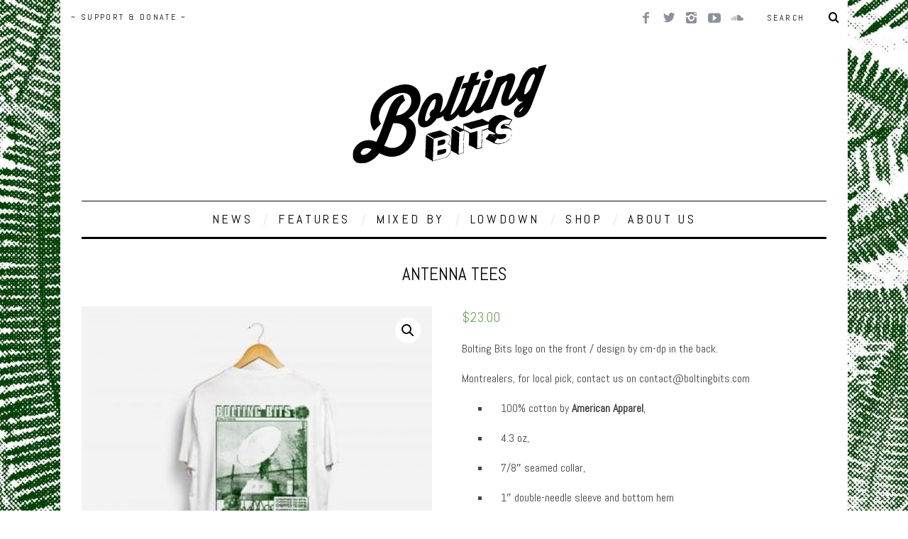

--- FILE ---
content_type: text/html; charset=UTF-8
request_url: https://boltingbits.com/product/antenna-tees-back/
body_size: 24678
content:
<!DOCTYPE html>
<!--[if lt IE 9]><html lang="en-US" class="oldie"><![endif]-->
<!--[if (gte IE 9) | !(IE)]><!--><html lang="en-US" class="modern"><!--<![endif]-->
<head>
<script async src="//pagead2.googlesyndication.com/pagead/js/adsbygoogle.js"></script>
<script>(adsbygoogle=window.adsbygoogle||[]).push({
google_ad_client: "ca-pub-8035268204408738",
enable_page_level_ads: true
});</script>
<meta charset="UTF-8"/>
<meta name="viewport" content="width=device-width, initial-scale=1"/>
<title>Antenna tees ~ Bolting Bits</title>
<link rel="shortcut icon" href="https://boltingbits.com/wp-content/uploads/2025/02/favicon-96x96-1.png"/>
<link rel="apple-touch-icon-precomposed" href="https://boltingbits.com/wp-content/uploads/2025/02/apple-touch-icon-e1745865026189.png"/>
<meta name='robots' content='index, follow, max-image-preview:large, max-snippet:-1, max-video-preview:-1'/>
<meta name="description" content="American Apparel, 100% cotton, 4.3 oz. Bolting Bits logo on the front / design in the back."/>
<link rel="canonical" href="https://boltingbits.com/product/antenna-tees-back/"/>
<meta property="og:locale" content="en_US"/>
<meta property="og:type" content="article"/>
<meta property="og:title" content="Antenna tees ~ Bolting Bits"/>
<meta property="og:description" content="American Apparel, 100% cotton, 4.3 oz. Bolting Bits logo on the front / design in the back."/>
<meta property="og:url" content="https://boltingbits.com/product/antenna-tees-back/"/>
<meta property="og:site_name" content="Bolting Bits"/>
<meta property="article:publisher" content="https://www.facebook.com/BoltingBits/"/>
<meta property="article:modified_time" content="2025-12-09T16:52:34+00:00"/>
<meta property="og:image" content="https://boltingbits.com/wp-content/uploads/2018/04/antenna-tees-back-e1526513022943.jpg"/>
<meta property="og:image:width" content="1500"/>
<meta property="og:image:height" content="1406"/>
<meta property="og:image:type" content="image/jpeg"/>
<script type="application/ld+json" class="yoast-schema-graph">{"@context":"https://schema.org","@graph":[{"@type":"WebPage","@id":"https://boltingbits.com/product/antenna-tees-back/","url":"https://boltingbits.com/product/antenna-tees-back/","name":"Antenna tees ~ Bolting Bits","isPartOf":{"@id":"https://boltingbits.com/#website"},"primaryImageOfPage":{"@id":"https://boltingbits.com/product/antenna-tees-back/#primaryimage"},"image":{"@id":"https://boltingbits.com/product/antenna-tees-back/#primaryimage"},"thumbnailUrl":"https://boltingbits.com/wp-content/uploads/2018/04/antenna-tees-back-e1526513022943.jpg","datePublished":"2018-04-08T21:51:20+00:00","dateModified":"2025-12-09T16:52:34+00:00","description":"American Apparel, 100% cotton, 4.3 oz. Bolting Bits logo on the front / design in the back.","breadcrumb":{"@id":"https://boltingbits.com/product/antenna-tees-back/#breadcrumb"},"inLanguage":"en-US","potentialAction":[{"@type":"ReadAction","target":["https://boltingbits.com/product/antenna-tees-back/"]}]},{"@type":"ImageObject","inLanguage":"en-US","@id":"https://boltingbits.com/product/antenna-tees-back/#primaryimage","url":"https://boltingbits.com/wp-content/uploads/2018/04/antenna-tees-back-e1526513022943.jpg","contentUrl":"https://boltingbits.com/wp-content/uploads/2018/04/antenna-tees-back-e1526513022943.jpg","width":1500,"height":1406},{"@type":"BreadcrumbList","@id":"https://boltingbits.com/product/antenna-tees-back/#breadcrumb","itemListElement":[{"@type":"ListItem","position":1,"name":"Accueil","item":"https://boltingbits.com/"},{"@type":"ListItem","position":2,"name":"Antenna tees"}]},{"@type":"WebSite","@id":"https://boltingbits.com/#website","url":"https://boltingbits.com/","name":"Bolting Bits","description":"Montreal Music Magazine","publisher":{"@id":"https://boltingbits.com/#organization"},"potentialAction":[{"@type":"SearchAction","target":{"@type":"EntryPoint","urlTemplate":"https://boltingbits.com/?s={search_term_string}"},"query-input":"required name=search_term_string"}],"inLanguage":"en-US"},{"@type":"Organization","@id":"https://boltingbits.com/#organization","name":"Bolting Bits","url":"https://boltingbits.com/","logo":{"@type":"ImageObject","inLanguage":"en-US","@id":"https://boltingbits.com/#/schema/logo/image/","url":"https://boltingbits.com/wp-content/uploads/2025/02/web-app-manifest-512x512-1.png","contentUrl":"https://boltingbits.com/wp-content/uploads/2025/02/web-app-manifest-512x512-1.png","width":512,"height":512,"caption":"Bolting Bits"},"image":{"@id":"https://boltingbits.com/#/schema/logo/image/"},"sameAs":["https://www.facebook.com/BoltingBits/","https://www.instagram.com/BoltingBits/","https://www.youtube.com/BoltingBits/","https://www.soundcloud.com/BoltingBits/"]}]}</script>
<link rel='dns-prefetch' href='//www.googletagmanager.com'/>
<link rel='dns-prefetch' href='//fonts.googleapis.com'/>
<link rel='preconnect' href='https://fonts.gstatic.com' crossorigin />
<link rel="alternate" type="application/rss+xml" title="Bolting Bits &raquo; Feed" href="https://boltingbits.com/feed/"/>
<link rel="alternate" type="application/rss+xml" title="Bolting Bits &raquo; Comments Feed" href="https://boltingbits.com/comments/feed/"/>
<link rel="stylesheet" type="text/css" href="//boltingbits.com/wp-content/cache/wpfc-minified/d64kdtp2/4e5m4.css" media="all"/>
<style id='classic-theme-styles-inline-css'>.wp-block-button__link{color:#fff;background-color:#32373c;border-radius:9999px;box-shadow:none;text-decoration:none;padding:calc(.667em + 2px) calc(1.333em + 2px);font-size:1.125em}.wp-block-file__button{background:#32373c;color:#fff;text-decoration:none}</style>
<style id='global-styles-inline-css'>body{--wp--preset--color--black:#000000;--wp--preset--color--cyan-bluish-gray:#abb8c3;--wp--preset--color--white:#ffffff;--wp--preset--color--pale-pink:#f78da7;--wp--preset--color--vivid-red:#cf2e2e;--wp--preset--color--luminous-vivid-orange:#ff6900;--wp--preset--color--luminous-vivid-amber:#fcb900;--wp--preset--color--light-green-cyan:#7bdcb5;--wp--preset--color--vivid-green-cyan:#00d084;--wp--preset--color--pale-cyan-blue:#8ed1fc;--wp--preset--color--vivid-cyan-blue:#0693e3;--wp--preset--color--vivid-purple:#9b51e0;--wp--preset--gradient--vivid-cyan-blue-to-vivid-purple:linear-gradient(135deg,rgba(6,147,227,1) 0%,rgb(155,81,224) 100%);--wp--preset--gradient--light-green-cyan-to-vivid-green-cyan:linear-gradient(135deg,rgb(122,220,180) 0%,rgb(0,208,130) 100%);--wp--preset--gradient--luminous-vivid-amber-to-luminous-vivid-orange:linear-gradient(135deg,rgba(252,185,0,1) 0%,rgba(255,105,0,1) 100%);--wp--preset--gradient--luminous-vivid-orange-to-vivid-red:linear-gradient(135deg,rgba(255,105,0,1) 0%,rgb(207,46,46) 100%);--wp--preset--gradient--very-light-gray-to-cyan-bluish-gray:linear-gradient(135deg,rgb(238,238,238) 0%,rgb(169,184,195) 100%);--wp--preset--gradient--cool-to-warm-spectrum:linear-gradient(135deg,rgb(74,234,220) 0%,rgb(151,120,209) 20%,rgb(207,42,186) 40%,rgb(238,44,130) 60%,rgb(251,105,98) 80%,rgb(254,248,76) 100%);--wp--preset--gradient--blush-light-purple:linear-gradient(135deg,rgb(255,206,236) 0%,rgb(152,150,240) 100%);--wp--preset--gradient--blush-bordeaux:linear-gradient(135deg,rgb(254,205,165) 0%,rgb(254,45,45) 50%,rgb(107,0,62) 100%);--wp--preset--gradient--luminous-dusk:linear-gradient(135deg,rgb(255,203,112) 0%,rgb(199,81,192) 50%,rgb(65,88,208) 100%);--wp--preset--gradient--pale-ocean:linear-gradient(135deg,rgb(255,245,203) 0%,rgb(182,227,212) 50%,rgb(51,167,181) 100%);--wp--preset--gradient--electric-grass:linear-gradient(135deg,rgb(202,248,128) 0%,rgb(113,206,126) 100%);--wp--preset--gradient--midnight:linear-gradient(135deg,rgb(2,3,129) 0%,rgb(40,116,252) 100%);--wp--preset--font-size--small:13px;--wp--preset--font-size--medium:20px;--wp--preset--font-size--large:36px;--wp--preset--font-size--x-large:42px;--wp--preset--spacing--20:0.44rem;--wp--preset--spacing--30:0.67rem;--wp--preset--spacing--40:1rem;--wp--preset--spacing--50:1.5rem;--wp--preset--spacing--60:2.25rem;--wp--preset--spacing--70:3.38rem;--wp--preset--spacing--80:5.06rem;--wp--preset--shadow--natural:6px 6px 9px rgba(0, 0, 0, 0.2);--wp--preset--shadow--deep:12px 12px 50px rgba(0, 0, 0, 0.4);--wp--preset--shadow--sharp:6px 6px 0px rgba(0, 0, 0, 0.2);--wp--preset--shadow--outlined:6px 6px 0px -3px rgba(255, 255, 255, 1), 6px 6px rgba(0, 0, 0, 1);--wp--preset--shadow--crisp:6px 6px 0px rgba(0, 0, 0, 1);}:where(.is-layout-flex){gap:0.5em;}:where(.is-layout-grid){gap:0.5em;}body .is-layout-flow > .alignleft{float:left;margin-inline-start:0;margin-inline-end:2em;}body .is-layout-flow > .alignright{float:right;margin-inline-start:2em;margin-inline-end:0;}body .is-layout-flow > .aligncenter{margin-left:auto !important;margin-right:auto !important;}body .is-layout-constrained > .alignleft{float:left;margin-inline-start:0;margin-inline-end:2em;}body .is-layout-constrained > .alignright{float:right;margin-inline-start:2em;margin-inline-end:0;}body .is-layout-constrained > .aligncenter{margin-left:auto !important;margin-right:auto !important;}body .is-layout-constrained > :where(:not(.alignleft):not(.alignright):not(.alignfull)){max-width:var(--wp--style--global--content-size);margin-left:auto !important;margin-right:auto !important;}body .is-layout-constrained > .alignwide{max-width:var(--wp--style--global--wide-size);}body .is-layout-flex{display:flex;}body .is-layout-flex{flex-wrap:wrap;align-items:center;}body .is-layout-flex > *{margin:0;}body .is-layout-grid{display:grid;}body .is-layout-grid > *{margin:0;}:where(.wp-block-columns.is-layout-flex){gap:2em;}:where(.wp-block-columns.is-layout-grid){gap:2em;}:where(.wp-block-post-template.is-layout-flex){gap:1.25em;}:where(.wp-block-post-template.is-layout-grid){gap:1.25em;}.has-black-color{color:var(--wp--preset--color--black) !important;}.has-cyan-bluish-gray-color{color:var(--wp--preset--color--cyan-bluish-gray) !important;}.has-white-color{color:var(--wp--preset--color--white) !important;}.has-pale-pink-color{color:var(--wp--preset--color--pale-pink) !important;}.has-vivid-red-color{color:var(--wp--preset--color--vivid-red) !important;}.has-luminous-vivid-orange-color{color:var(--wp--preset--color--luminous-vivid-orange) !important;}.has-luminous-vivid-amber-color{color:var(--wp--preset--color--luminous-vivid-amber) !important;}.has-light-green-cyan-color{color:var(--wp--preset--color--light-green-cyan) !important;}.has-vivid-green-cyan-color{color:var(--wp--preset--color--vivid-green-cyan) !important;}.has-pale-cyan-blue-color{color:var(--wp--preset--color--pale-cyan-blue) !important;}.has-vivid-cyan-blue-color{color:var(--wp--preset--color--vivid-cyan-blue) !important;}.has-vivid-purple-color{color:var(--wp--preset--color--vivid-purple) !important;}.has-black-background-color{background-color:var(--wp--preset--color--black) !important;}.has-cyan-bluish-gray-background-color{background-color:var(--wp--preset--color--cyan-bluish-gray) !important;}.has-white-background-color{background-color:var(--wp--preset--color--white) !important;}.has-pale-pink-background-color{background-color:var(--wp--preset--color--pale-pink) !important;}.has-vivid-red-background-color{background-color:var(--wp--preset--color--vivid-red) !important;}.has-luminous-vivid-orange-background-color{background-color:var(--wp--preset--color--luminous-vivid-orange) !important;}.has-luminous-vivid-amber-background-color{background-color:var(--wp--preset--color--luminous-vivid-amber) !important;}.has-light-green-cyan-background-color{background-color:var(--wp--preset--color--light-green-cyan) !important;}.has-vivid-green-cyan-background-color{background-color:var(--wp--preset--color--vivid-green-cyan) !important;}.has-pale-cyan-blue-background-color{background-color:var(--wp--preset--color--pale-cyan-blue) !important;}.has-vivid-cyan-blue-background-color{background-color:var(--wp--preset--color--vivid-cyan-blue) !important;}.has-vivid-purple-background-color{background-color:var(--wp--preset--color--vivid-purple) !important;}.has-black-border-color{border-color:var(--wp--preset--color--black) !important;}.has-cyan-bluish-gray-border-color{border-color:var(--wp--preset--color--cyan-bluish-gray) !important;}.has-white-border-color{border-color:var(--wp--preset--color--white) !important;}.has-pale-pink-border-color{border-color:var(--wp--preset--color--pale-pink) !important;}.has-vivid-red-border-color{border-color:var(--wp--preset--color--vivid-red) !important;}.has-luminous-vivid-orange-border-color{border-color:var(--wp--preset--color--luminous-vivid-orange) !important;}.has-luminous-vivid-amber-border-color{border-color:var(--wp--preset--color--luminous-vivid-amber) !important;}.has-light-green-cyan-border-color{border-color:var(--wp--preset--color--light-green-cyan) !important;}.has-vivid-green-cyan-border-color{border-color:var(--wp--preset--color--vivid-green-cyan) !important;}.has-pale-cyan-blue-border-color{border-color:var(--wp--preset--color--pale-cyan-blue) !important;}.has-vivid-cyan-blue-border-color{border-color:var(--wp--preset--color--vivid-cyan-blue) !important;}.has-vivid-purple-border-color{border-color:var(--wp--preset--color--vivid-purple) !important;}.has-vivid-cyan-blue-to-vivid-purple-gradient-background{background:var(--wp--preset--gradient--vivid-cyan-blue-to-vivid-purple) !important;}.has-light-green-cyan-to-vivid-green-cyan-gradient-background{background:var(--wp--preset--gradient--light-green-cyan-to-vivid-green-cyan) !important;}.has-luminous-vivid-amber-to-luminous-vivid-orange-gradient-background{background:var(--wp--preset--gradient--luminous-vivid-amber-to-luminous-vivid-orange) !important;}.has-luminous-vivid-orange-to-vivid-red-gradient-background{background:var(--wp--preset--gradient--luminous-vivid-orange-to-vivid-red) !important;}.has-very-light-gray-to-cyan-bluish-gray-gradient-background{background:var(--wp--preset--gradient--very-light-gray-to-cyan-bluish-gray) !important;}.has-cool-to-warm-spectrum-gradient-background{background:var(--wp--preset--gradient--cool-to-warm-spectrum) !important;}.has-blush-light-purple-gradient-background{background:var(--wp--preset--gradient--blush-light-purple) !important;}.has-blush-bordeaux-gradient-background{background:var(--wp--preset--gradient--blush-bordeaux) !important;}.has-luminous-dusk-gradient-background{background:var(--wp--preset--gradient--luminous-dusk) !important;}.has-pale-ocean-gradient-background{background:var(--wp--preset--gradient--pale-ocean) !important;}.has-electric-grass-gradient-background{background:var(--wp--preset--gradient--electric-grass) !important;}.has-midnight-gradient-background{background:var(--wp--preset--gradient--midnight) !important;}.has-small-font-size{font-size:var(--wp--preset--font-size--small) !important;}.has-medium-font-size{font-size:var(--wp--preset--font-size--medium) !important;}.has-large-font-size{font-size:var(--wp--preset--font-size--large) !important;}.has-x-large-font-size{font-size:var(--wp--preset--font-size--x-large) !important;}
.wp-block-navigation a:where(:not(.wp-element-button)){color:inherit;}:where(.wp-block-post-template.is-layout-flex){gap:1.25em;}:where(.wp-block-post-template.is-layout-grid){gap:1.25em;}:where(.wp-block-columns.is-layout-flex){gap:2em;}:where(.wp-block-columns.is-layout-grid){gap:2em;}
.wp-block-pullquote{font-size:1.5em;line-height:1.6;}</style>
<link rel="stylesheet" type="text/css" href="//boltingbits.com/wp-content/cache/wpfc-minified/2maphil0/4e5m3.css" media="all"/>
<style id='wpmenucart-icons-inline-css'>@font-face{font-family:WPMenuCart;src:url(https://boltingbits.com/wp-content/plugins/woocommerce-menu-bar-cart/assets/fonts/WPMenuCart.eot);src:url(https://boltingbits.com/wp-content/plugins/woocommerce-menu-bar-cart/assets/fonts/WPMenuCart.eot?#iefix) format('embedded-opentype'),url(https://boltingbits.com/wp-content/plugins/woocommerce-menu-bar-cart/assets/fonts/WPMenuCart.woff2) format('woff2'),url(https://boltingbits.com/wp-content/plugins/woocommerce-menu-bar-cart/assets/fonts/WPMenuCart.woff) format('woff'),url(https://boltingbits.com/wp-content/plugins/woocommerce-menu-bar-cart/assets/fonts/WPMenuCart.ttf) format('truetype'),url(https://boltingbits.com/wp-content/plugins/woocommerce-menu-bar-cart/assets/fonts/WPMenuCart.svg#WPMenuCart) format('svg');font-weight:400;font-style:normal;font-display:swap}</style>
<link rel="stylesheet" type="text/css" href="//boltingbits.com/wp-content/cache/wpfc-minified/7ijujmqx/4hexf.css" media="all"/>
<link rel="stylesheet" type="text/css" href="//boltingbits.com/wp-content/cache/wpfc-minified/nlxrk1m/4e5m3.css" media="only screen and (max-width: 768px)"/>
<link rel="stylesheet" type="text/css" href="//boltingbits.com/wp-content/cache/wpfc-minified/lyfkgitl/4e5m3.css" media="all"/>
<style id='woocommerce-inline-inline-css'>.woocommerce form .form-row .required{visibility:visible;}</style>
<link rel="stylesheet" type="text/css" href="//boltingbits.com/wp-content/cache/wpfc-minified/8mjpt8y6/4hexf.css" media="all"/>
<link rel="preload" as="style" href="https://fonts.googleapis.com/css?family=Abel:400&#038;subset=latin&#038;display=swap&#038;ver=1745865044"/><noscript></noscript>
<script async='async' src='https://www.googletagmanager.com/gtag/js?id=G-5S43XYEYWF' id='google_gtagjs-js' async></script>
<link rel="https://api.w.org/" href="https://boltingbits.com/wp-json/"/><link rel="alternate" type="application/json" href="https://boltingbits.com/wp-json/wp/v2/product/5382"/><link rel="EditURI" type="application/rsd+xml" title="RSD" href="https://boltingbits.com/xmlrpc.php?rsd"/>
<meta name="generator" content="WordPress 6.3.7"/>
<meta name="generator" content="WooCommerce 8.0.2"/>
<link rel='shortlink' href='https://boltingbits.com/?p=5382'/>
<link rel="alternate" type="application/json+oembed" href="https://boltingbits.com/wp-json/oembed/1.0/embed?url=https%3A%2F%2Fboltingbits.com%2Fproduct%2Fantenna-tees-back%2F"/>
<link rel="alternate" type="text/xml+oembed" href="https://boltingbits.com/wp-json/oembed/1.0/embed?url=https%3A%2F%2Fboltingbits.com%2Fproduct%2Fantenna-tees-back%2F&#038;format=xml"/>
<meta name="generator" content="Redux 4.4.5"/><meta name="generator" content="Site Kit by Google 1.170.0"/><style>.main-menu > ul > li:hover > a{color:#44bece;}.secondary-menu ul > li:hover > a{color:#347036;}.main-menu > ul > .link-arrow > a:after{border-color:transparent transparent transparent;}.main-menu > ul > li > .sub-menu{border-top-color:transparent;}.modern .content-over-image figure:before{opacity:0.6;}.top-strip #searchform input, .top-strip #searchform button{color:#0a0a0a}.modern .content-over-image:hover figure:before{opacity:0.1;}.main-menu .sub-menu .sub-links a:after{background-color:#ffffff}.sidebar .widget{border-bottom:1px solid #000;}.footer-sidebar .widget_rss li:after,.footer-sidebar .widget_pages li a:after,.footer-sidebar .widget_nav_menu li a:after,.footer-sidebar .widget_categories ul li:after, .footer-sidebar .widget_recent_entries li:after,.footer-sidebar .widget_recent_comments li:after{background-color:#8c919b;}.footer-sidebar .widget_ti_latest_comments .comment-text:after{border-bottom-color:#242628;}.footer-sidebar .widget_ti_latest_comments .comment-text:before{border-bottom-color:#ffffff;}.footer-sidebar .widget_ti_latest_comments .comment-text{border-color:#ffffff;}
.sub-menu-columns .sub-menu .sub-links > .menu-item-has-children > a{color:#46a849;}
@media only screen and (min-width: 751px) {#gallery-carousel,#gallery-carousel .gallery-item{height:200px;}}
.posts-slider.loading li, .posts-slider .slides li{max-height:400px;}
.page-content h5{line-height:5px;}
.page-content h5 a{text-decoration:none !important;}
#share{text-align:left !important;margin:10px;margin-top:0px;position="absolute" display:block;float:left;padding-bottom:10px;}
.clearfix.single-box.social-box.social-minimal{margin-bottom:0px !important;padding-top:20px !important;margin-top:15px !important;}
.sharelink{text-decoration:none !important;margin-right:15px;margin-top:30px;}
.entry-image{background-color:#ffffff !important;margin-left:auto;margin-right:auto;}
.team li{list-style:none !important;}
.team li img{margin-bottom:20px;}</style>
<noscript><style>.woocommerce-product-gallery{opacity:1 !important;}</style></noscript>
<style id="wp-custom-css">.woocommerce-ordering, .woocommerce-result-count{display:none !important}
body.page .page-header, body.category .page-header{display:none;}
.product .jp-relatedposts{display:none !important;}
input[type="number"]{padding:0.5em;}
input[name="coupon_code"]{padding:0.5em !important;width:50% !important;border-radius:3px;}
input[type="submit"]{text-transform:capitalize;}
input[type="submit"]:hover{box-shadow:unset}
.entry-image{opacity:1 !important}</style>
<style id="ti_option-dynamic-css" title="dynamic-css" class="redux-options-output">h1, h2, h3, h4, h5, h6, .main-menu a, .secondary-menu a, .widget_pages, .widget_categories, .widget_nav_menu, .tagline, .sub-title, .entry-meta, .entry-note, .read-more, #submit, .ltr .single .entry-content > p:first-of-type:first-letter, input#s, .single-author-box .vcard, .comment-author, .comment-meta, .comment-reply-link, #respond label, .copyright, #wp-calendar tbody, .latest-reviews i, .score-box .total{font-family:Abel;font-weight:400;font-style:normal;}.title-with-sep, .title-with-bg, .classic-layout .entry-title, .posts-slider .entry-title{font-size:25px;}.main-menu > ul > li{font-size:18px;}body{font-family:Abel;font-weight:400;font-style:normal;}body, .site-content, .layout-full .title-with-sep .title, .layout-full .title-with-sep .entry-title{background-color:#fff;background-repeat:inherit;background-attachment:fixed;background-position:left top;background-image:url('https://boltingbits.com/wp-content/uploads/2023/02/background-bolting-bits-taille-moins.jpg');background-size:contain;}.entry-image, .paging-navigation .current, .link-pages span, .score-line span, .entry-breakdown .item .score-line, .widget_ti_most_commented span, .all-news-link .read-more{background-color:#eaeaea;}.paging-navigation .current, .widget span i, .score-line span i, .all-news-link .read-more{color:#347036;}#masthead, .main-menu-fixed{background-color:#ffffff;}.top-strip, .secondary-menu .sub-menu, .top-strip #searchform input[type="text"], .top-strip .social li ul{background-color:transparent;}.top-strip{border-bottom:0px none #000;}.secondary-menu a{color:#0a0a0a;}.secondary-menu a:hover{color:#347036;}.secondary-menu li, .top-strip #searchform input[type="text"]{border-color:transparent;}.top-strip .social li a{color:#8c919b;}.main-menu,.sticky-active .main-menu-fixed{background-color:#ffffff;}.main-menu > ul > li > a{color:#000;}.main-menu > ul > li > a:hover{color:#44bece;}.main-menu > ul > li:after{color:#eeeeee;}.main-menu{border-top:1px solid #0a0a0a;}.main-menu{border-bottom:3px solid #000;}.main-menu .sub-menu{border-top:0px none #ffffff;border-bottom:0px none #ffffff;border-left:0px none #ffffff;border-right:0px none #ffffff;}.main-menu .sub-menu,.main-menu .sub-menu-two-columns .sub-menu:before{background-color:#000000;}.sub-links li a{color:#ffffff;}.sub-links li a:hover{color:#46a849;}.main-menu .sub-menu .sub-links a:after{background-color:#1e1e1e;}.main-menu .sub-menu:after{background-color:#242628;}.sub-posts li a{color:#ffffff;}.sub-posts li a:hover{color:#347036;}.modern .content-over-image figure:before{background-color:transparent;}.sidebar{border-top:1px solid #000;border-bottom:1px solid #000;border-left:1px solid #000;border-right:1px solid #000;}.slide-dock{background-color:#ffffff;}.slide-dock h3, .slide-dock a, .slide-dock p{color:#0a0404;}.footer-sidebar, .widget_ti_most_commented li a{background-color:#242628;}.footer-sidebar .widget h3{color:#347036;}.footer-sidebar{color:#8c919b;}.footer-sidebar .widget a{color:#8c919b;}.footer-sidebar .widget a:hover{color:#347036;}.widget-area-2, .widget-area-3, .footer-sidebar .widget{border-top:0px none #ffffff;border-bottom:0px none #ffffff;border-left:0px none #ffffff;border-right:0px none #ffffff;}.copyright{background-color:#222222;}.copyright, .copyright a{color:#8c919b;}</style> 
<script>(function(i,s,o,g,r,a,m){i['GoogleAnalyticsObject']=r;i[r]=i[r]||function(){ (i[r].q=i[r].q||[]).push(arguments)},i[r].l=1*new Date();a=s.createElement(o), m=s.getElementsByTagName(o)[0];a.async=1;a.src=g;m.parentNode.insertBefore(a,m) })(window,document,'script','https://www.google-analytics.com/analytics.js','ga'); ga('create', 'UA-69921108-1', 'auto'); ga('send', 'pageview');</script>
</head>
<body data-rsssl=1 class="product-template-default single single-product postid-5382 theme-simplemag woocommerce woocommerce-page woocommerce-no-js ltr" itemscope itemtype="http://schema.org/WebPage">
<div id="pageslide" class="st-menu st-effect"> <a href="#" id="close-pageslide"><i class="icomoon-remove-sign"></i></a></div><section id="site" class="layout-boxed">
<div class="site-content">
<header id="masthead" role="banner" class="clearfix with-menu" itemscope itemtype="http://schema.org/WPHeader">
<div class="no-print top-strip">
<div class="wrapper clearfix"> <form method="get" id="searchform" action="https://boltingbits.com/" role="search"> <input type="text" name="s" id="s" value="Search" onfocus="if(this.value=='Search')this.value='';" onblur="if(this.value=='')this.value='Search';" /> <button type="submit"> <i class="icomoon-search"></i> </button> </form><ul class="social"> <li><a href="#" class="icomoon-share social-share-link"></a> <ul><li><a href="https://facebook.com/boltingbits" class="icomoon-facebook" target="_blank"></a></li><li><a href="https://twitter.com/boltingbits" class="icomoon-twitter" target="_blank"></a></li><li><a href="https://instagram.com/boltingbits/" class="icomoon-instagram" target="_blank"></a></li><li><a href="https://youtube.com/boltingbits" class="icomoon-youtube" target="_blank"></a></li><li><a href="https://soundcloud.com/boltingbits" class="icomoon-soundcloud" target="_blank"></a></li> </ul> </li> </ul> <a href="#" id="open-pageslide" data-effect="st-effect"><i class="icomoon-menu"></i></a> <nav class="secondary-menu" role="navigation" itemscope="itemscope" itemtype="http://schema.org/SiteNavigationElement"><ul id="menu-top-menu" class="menu"><li id="menu-item-13083" class="menu-item menu-item-type-post_type menu-item-object-product menu-item-13083"><a href="https://boltingbits.com/product/6-years-of-bolting-bits/">~ SUPPORT &#038; DONATE ~</a></li> <li class="menu-item menu-item-type-post_type menu-item-object-product menu-item-13083 wpmenucartli wpmenucart-display-standard menu-item" id="wpmenucartli"><a class="wpmenucart-contents empty-wpmenucart" style="display:none">&nbsp;</a></li></ul></nav></div></div><div id="branding" class="animated">
<div class="wrapper">
<div class="header header-default"> <a class="logo" href="https://boltingbits.com/"> <img src="https://boltingbits.com/wp-content/uploads/2018/03/logo-final.png" alt="Bolting Bits - Montreal Music Magazine" width="290" height="166"/> </a></div></div></div><div class="no-print animated main-menu-container"><div class="main-menu-fixed"><nav class="wrapper main-menu" role="navigation" itemscope="itemscope" itemtype="http://schema.org/SiteNavigationElement"><ul id="menu-main-menu" class="menu"><li id="menu-item-47" class="menu-item menu-item-type-taxonomy menu-item-object-category"><a href="https://boltingbits.com/category/releases/">NEWS</a><div class="sub-menu"><ul class="sub-posts"> <li> <figure> <a href="https://boltingbits.com/9-hours-ahead-transatlantic-dreams-duality-trax/"><img src="https://boltingbits.com/wp-content/uploads/2026/01/Sleeve-A-e1768398269944.jpg" alt="9 Hours Ahead &#8211; Transatlantic Dreams [Duality Trax]" width="197" height="197"/></a> </figure> <a href="https://boltingbits.com/9-hours-ahead-transatlantic-dreams-duality-trax/">9 Hours Ahead &#8211; Transatlantic Dreams [Duality Trax]</a> </li> <li> <figure> <a href="https://boltingbits.com/michael-claus-static-drift-club-moniker/"><img src="https://boltingbits.com/wp-content/uploads/2026/01/a0419830905_10-e1768484815876.jpg" alt="Michael Claus &#8211; Static Drift [Club Moniker]" width="197" height="197"/></a> </figure> <a href="https://boltingbits.com/michael-claus-static-drift-club-moniker/">Michael Claus &#8211; Static Drift [Club Moniker]</a> </li> <li> <figure> <a href="https://boltingbits.com/mahkina-one-last-test-pyramid-fields/"><img src="https://boltingbits.com/wp-content/uploads/2026/01/a2756198234_10-e1768483546554.jpg" alt="Mahkina &#8211; One Last Test [Pyramid Fields]" width="197" height="197"/></a> </figure> <a href="https://boltingbits.com/mahkina-one-last-test-pyramid-fields/">Mahkina &#8211; One Last Test [Pyramid Fields]</a> </li></ul></div></li>
<li id="menu-item-4741" class="menu-item menu-item-type-taxonomy menu-item-object-category"><a href="https://boltingbits.com/category/features/">FEATURES</a><div class="sub-menu"><ul class="sub-posts"> <li> <figure> <a href="https://boltingbits.com/times-and-tunes-antal/"><img src="https://boltingbits.com/wp-content/uploads/2025/10/Antal-–-Press-Photo-1-e1761052787366.jpeg" class="wp-post-image" alt="Times &#038; Tunes with Antal"/></a> </figure> <a href="https://boltingbits.com/times-and-tunes-antal/">Times &#038; Tunes with Antal</a> </li> <li> <figure> <a href="https://boltingbits.com/times-tunes-with-younger-than-me/"><img src="https://boltingbits.com/wp-content/uploads/2024/03/BA91F21B-61CE-4A99-A1DB-7A44209F2A9D.jpg" alt="Times &#038; Tunes with Younger Than Me" width="144" height="197"/></a> </figure> <a href="https://boltingbits.com/times-tunes-with-younger-than-me/">Times &#038; Tunes with Younger Than Me</a> </li> <li> <figure> <a href="https://boltingbits.com/times-tunes-with-tom-trago/"><img src="https://boltingbits.com/wp-content/uploads/2024/02/PREFERRED-SHOT-e1708908031175.jpg" alt="Times &#038; Tunes with Tom Trago" width="262" height="197"/></a> </figure> <a href="https://boltingbits.com/times-tunes-with-tom-trago/">Times &#038; Tunes with Tom Trago</a> </li></ul></div></li>
<li id="menu-item-19" class="menu-item menu-item-type-taxonomy menu-item-object-category menu-item-has-children"><a href="https://boltingbits.com/category/mixed-by/">MIXED BY</a><div class="sub-menu"><ul class="sub-posts">
<li> <figure> <a href="https://boltingbits.com/mixed-by-honeydrip/"><img src="https://boltingbits.com/wp-content/uploads/2025/11/honeydrip3-scaled-e1764165159207.jpg" class="wp-post-image" alt="MIXED BY/ Honeydrip"/></a> </figure> <a href="https://boltingbits.com/mixed-by-honeydrip/">MIXED BY/ Honeydrip</a> </li>
<li> <figure> <a href="https://boltingbits.com/mixed-by-not-even-noticed/"><img src="https://boltingbits.com/wp-content/uploads/2025/10/MIXED-BY-not-even-noticed-3.jpg" class="wp-post-image" alt="MIXED BY/ not even noticed"/></a> </figure> <a href="https://boltingbits.com/mixed-by-not-even-noticed/">MIXED BY/ not even noticed</a> </li>
<li> <figure> <a href="https://boltingbits.com/mixed-by-sha-ru/"><img src="https://boltingbits.com/wp-content/uploads/2025/10/MIXED-BY-Sha-Ru-2.jpg" class="wp-post-image" alt="MIXED BY/ Sha Ru"/></a> </figure> <a href="https://boltingbits.com/mixed-by-sha-ru/">MIXED BY/ Sha Ru</a> </li></ul>
<ul class="sub-links">
<li id="menu-item-20" class="menu-item menu-item-type-taxonomy menu-item-object-category"><a href="https://boltingbits.com/category/mixed-by/guests/">GUESTS</a><div class="sub-menu"></div></li>
<li id="menu-item-21" class="menu-item menu-item-type-taxonomy menu-item-object-category"><a href="https://boltingbits.com/category/mixed-by/montrealers/">MADE IN CANADA</a><div class="sub-menu"></div></li>
<li id="menu-item-229" class="menu-item menu-item-type-taxonomy menu-item-object-category"><a href="https://boltingbits.com/category/mixed-by/">ALL</a><div class="sub-menu"></div></li>
</ul></div></li>
<li id="menu-item-6722" class="menu-item menu-item-type-taxonomy menu-item-object-category"><a href="https://boltingbits.com/category/lowdown/">LOWDOWN</a><div class="sub-menu"><ul class="sub-posts"> <li> <figure> <a href="https://boltingbits.com/uu-rhythm-unknown-untitled/"><img src="https://boltingbits.com/wp-content/uploads/2023/03/Lowdown_001_final.jpg" class="wp-post-image" alt="LOWDOWN/ uu rhythm [unknown &#8211; untitled]"/></a> </figure> <a href="https://boltingbits.com/uu-rhythm-unknown-untitled/">LOWDOWN/ uu rhythm [unknown &#8211; untitled]</a> </li></ul></div></li>
<li id="menu-item-6746" class="menu-item menu-item-type-post_type menu-item-object-page current_page_parent"><a href="https://boltingbits.com/shop/">SHOP</a></li>
<li id="menu-item-22" class="menu-item menu-item-type-post_type menu-item-object-page"><a href="https://boltingbits.com/about/">ABOUT US</a></li>
</ul></nav></div></div></header>
<main id="content" class="clearfix animated" role="main" itemprop="mainContentOfPage" itemscope itemtype="http://schema.org/Blog">
<article id="post-5382" class="post-5382 product type-product status-publish has-post-thumbnail product_cat-clothes first instock shipping-taxable purchasable product-type-variable" itemscope itemtype="http://schema.org/Article">
<header class="wrapper entry-header page-header">
<div class="entry-meta"></div><div class="title-with-sep single-title"> <h1 class="entry-title" itemprop="headline">Antenna tees</h1></div></header>
<div class="entry-media"></div><div class="wrapper">
<div class="grids">
<div class="grid-8 column-1">
<div class="single-box clearfix entry-content" itemprop="articleBody">
<div class="woocommerce">			<div class="single-product" data-product-page-preselected-id="0">
<div class="woocommerce-notices-wrapper"></div><div id="product-5382" class="product type-product post-5382 status-publish instock product_cat-clothes has-post-thumbnail shipping-taxable purchasable product-type-variable">
<div class="woocommerce-product-gallery woocommerce-product-gallery--with-images woocommerce-product-gallery--columns-4 images" data-columns="4" style="opacity: 0; transition: opacity .25s ease-in-out;">
<div class="woocommerce-product-gallery__wrapper">
<div data-thumb="https://boltingbits.com/wp-content/uploads/2018/04/antenna-tees-back-e1526513022943-100x100.jpg" data-thumb-alt="" class="woocommerce-product-gallery__image"><a href="https://boltingbits.com/wp-content/uploads/2018/04/antenna-tees-back-e1526513022943.jpg"><img width="350" height="328" src="https://boltingbits.com/wp-content/uploads/2018/04/antenna-tees-back-350x328.jpg" class="wp-post-image" alt="" decoding="async" title="antenna tees - back" data-caption="" data-src="https://boltingbits.com/wp-content/uploads/2018/04/antenna-tees-back-e1526513022943.jpg" data-large_image="https://boltingbits.com/wp-content/uploads/2018/04/antenna-tees-back-e1526513022943.jpg" data-large_image_width="1500" data-large_image_height="1406" loading="lazy" srcset="https://boltingbits.com/wp-content/uploads/2018/04/antenna-tees-back-350x328.jpg 350w, https://boltingbits.com/wp-content/uploads/2018/04/antenna-tees-back-300x281.jpg 300w, https://boltingbits.com/wp-content/uploads/2018/04/antenna-tees-back-768x720.jpg 768w, https://boltingbits.com/wp-content/uploads/2018/04/antenna-tees-back-1024x960.jpg 1024w, https://boltingbits.com/wp-content/uploads/2018/04/antenna-tees-back-330x309.jpg 330w, https://boltingbits.com/wp-content/uploads/2018/04/antenna-tees-back-690x647.jpg 690w, https://boltingbits.com/wp-content/uploads/2018/04/antenna-tees-back-1050x984.jpg 1050w, https://boltingbits.com/wp-content/uploads/2018/04/antenna-tees-back-213x200.jpg 213w, https://boltingbits.com/wp-content/uploads/2018/04/antenna-tees-back-e1526513022943.jpg 1500w" sizes="(max-width: 350px) 100vw, 350px"/></a></div><div data-thumb="https://boltingbits.com/wp-content/uploads/2018/04/tees-front-bolting-bits-e1531442855217-100x100.jpg" data-thumb-alt="" class="woocommerce-product-gallery__image"><a href="https://boltingbits.com/wp-content/uploads/2018/04/tees-front-bolting-bits-e1531442855217.jpg"><img width="350" height="328" src="https://boltingbits.com/wp-content/uploads/2018/04/tees-front-bolting-bits-350x328.jpg" alt="" decoding="async" title="tees front bolting bits" data-caption="" data-src="https://boltingbits.com/wp-content/uploads/2018/04/tees-front-bolting-bits-e1531442855217.jpg" data-large_image="https://boltingbits.com/wp-content/uploads/2018/04/tees-front-bolting-bits-e1531442855217.jpg" data-large_image_width="850" data-large_image_height="797" loading="lazy" srcset="https://boltingbits.com/wp-content/uploads/2018/04/tees-front-bolting-bits-350x328.jpg 350w, https://boltingbits.com/wp-content/uploads/2018/04/tees-front-bolting-bits-300x281.jpg 300w, https://boltingbits.com/wp-content/uploads/2018/04/tees-front-bolting-bits-768x720.jpg 768w, https://boltingbits.com/wp-content/uploads/2018/04/tees-front-bolting-bits-1024x960.jpg 1024w, https://boltingbits.com/wp-content/uploads/2018/04/tees-front-bolting-bits-330x309.jpg 330w, https://boltingbits.com/wp-content/uploads/2018/04/tees-front-bolting-bits-690x647.jpg 690w, https://boltingbits.com/wp-content/uploads/2018/04/tees-front-bolting-bits-1050x984.jpg 1050w, https://boltingbits.com/wp-content/uploads/2018/04/tees-front-bolting-bits-213x200.jpg 213w, https://boltingbits.com/wp-content/uploads/2018/04/tees-front-bolting-bits-e1531442855217.jpg 850w" sizes="(max-width: 350px) 100vw, 350px"/></a></div></div></div><div class="summary entry-summary">
<p class="price"><span class="woocommerce-Price-amount amount"><bdi><span class="woocommerce-Price-currencySymbol">&#36;</span>23.00</bdi></span></p>
<div class="woocommerce-product-details__short-description"> <p>Bolting Bits logo on the front / design by cm-dp in the back.</p> <p>Montrealers, for local pick, contact us on contact@boltingbits.com</p> <ul> <li>100% cotton by <strong>American Apparel</strong>,</li> <li>4.3 oz,</li> <li>7/8&#8243; seamed collar,</li> <li>1&#8243; double-needle sleeve and bottom hem</li> <li>Wash with cold water / or 30°</li> <li>Sizes:</li> </ul> <p><img class="aligncenter wp-image-6657" src="https://boltingbits.com/wp-content/uploads/2018/04/Capture-d’écran-2018-07-12-à-20.12.17.png" alt="" width="613" height="120"/><em>Please note shipping price to the USA include the prepaid customs duties.</em></p></div><form class="variations_form cart" action="" method="post" enctype='multipart/form-data' data-product_id="5382" data-product_variations="[{&quot;attributes&quot;:{&quot;attribute_pa_smlxl&quot;:&quot;m&quot;},&quot;availability_html&quot;:&quot;&lt;p class=\&quot;stock in-stock\&quot;&gt;3 in stock&lt;\/p&gt;\n&quot;,&quot;backorders_allowed&quot;:false,&quot;dimensions&quot;:{&quot;length&quot;:&quot;31&quot;,&quot;width&quot;:&quot;38&quot;,&quot;height&quot;:&quot;2.5&quot;},&quot;dimensions_html&quot;:&quot;31 &amp;times; 38 &amp;times; 2.5 cm&quot;,&quot;display_price&quot;:23,&quot;display_regular_price&quot;:23,&quot;image&quot;:{&quot;title&quot;:&quot;antenna tees - back&quot;,&quot;caption&quot;:&quot;&quot;,&quot;url&quot;:&quot;https:\/\/boltingbits.com\/wp-content\/uploads\/2018\/04\/antenna-tees-back-e1526513022943.jpg&quot;,&quot;alt&quot;:&quot;antenna tees - back&quot;,&quot;src&quot;:&quot;https:\/\/boltingbits.com\/wp-content\/uploads\/2018\/04\/antenna-tees-back-350x328.jpg&quot;,&quot;srcset&quot;:&quot;https:\/\/boltingbits.com\/wp-content\/uploads\/2018\/04\/antenna-tees-back-350x328.jpg 350w, https:\/\/boltingbits.com\/wp-content\/uploads\/2018\/04\/antenna-tees-back-300x281.jpg 300w, https:\/\/boltingbits.com\/wp-content\/uploads\/2018\/04\/antenna-tees-back-768x720.jpg 768w, https:\/\/boltingbits.com\/wp-content\/uploads\/2018\/04\/antenna-tees-back-1024x960.jpg 1024w, https:\/\/boltingbits.com\/wp-content\/uploads\/2018\/04\/antenna-tees-back-330x309.jpg 330w, https:\/\/boltingbits.com\/wp-content\/uploads\/2018\/04\/antenna-tees-back-690x647.jpg 690w, https:\/\/boltingbits.com\/wp-content\/uploads\/2018\/04\/antenna-tees-back-1050x984.jpg 1050w, https:\/\/boltingbits.com\/wp-content\/uploads\/2018\/04\/antenna-tees-back-213x200.jpg 213w, https:\/\/boltingbits.com\/wp-content\/uploads\/2018\/04\/antenna-tees-back-e1526513022943.jpg 1500w&quot;,&quot;sizes&quot;:&quot;(max-width: 350px) 100vw, 350px&quot;,&quot;full_src&quot;:&quot;https:\/\/boltingbits.com\/wp-content\/uploads\/2018\/04\/antenna-tees-back-e1526513022943.jpg&quot;,&quot;full_src_w&quot;:1500,&quot;full_src_h&quot;:1406,&quot;gallery_thumbnail_src&quot;:&quot;https:\/\/boltingbits.com\/wp-content\/uploads\/2018\/04\/antenna-tees-back-e1526513022943-100x100.jpg&quot;,&quot;gallery_thumbnail_src_w&quot;:100,&quot;gallery_thumbnail_src_h&quot;:100,&quot;thumb_src&quot;:&quot;https:\/\/boltingbits.com\/wp-content\/uploads\/2018\/04\/antenna-tees-back-e1526513022943-284x284.jpg&quot;,&quot;thumb_src_w&quot;:284,&quot;thumb_src_h&quot;:284,&quot;src_w&quot;:350,&quot;src_h&quot;:328},&quot;image_id&quot;:5823,&quot;is_downloadable&quot;:false,&quot;is_in_stock&quot;:true,&quot;is_purchasable&quot;:true,&quot;is_sold_individually&quot;:&quot;no&quot;,&quot;is_virtual&quot;:false,&quot;max_qty&quot;:3,&quot;min_qty&quot;:1,&quot;price_html&quot;:&quot;&quot;,&quot;sku&quot;:&quot;t-shirt-m-02&quot;,&quot;variation_description&quot;:&quot;&quot;,&quot;variation_id&quot;:7980,&quot;variation_is_active&quot;:true,&quot;variation_is_visible&quot;:true,&quot;weight&quot;:&quot;0.140&quot;,&quot;weight_html&quot;:&quot;0.140 kg&quot;},{&quot;attributes&quot;:{&quot;attribute_pa_smlxl&quot;:&quot;s&quot;},&quot;availability_html&quot;:&quot;&lt;p class=\&quot;stock out-of-stock\&quot;&gt;Out of stock&lt;\/p&gt;\n&quot;,&quot;backorders_allowed&quot;:false,&quot;dimensions&quot;:{&quot;length&quot;:&quot;31&quot;,&quot;width&quot;:&quot;38&quot;,&quot;height&quot;:&quot;2.5&quot;},&quot;dimensions_html&quot;:&quot;31 &amp;times; 38 &amp;times; 2.5 cm&quot;,&quot;display_price&quot;:23,&quot;display_regular_price&quot;:23,&quot;image&quot;:{&quot;title&quot;:&quot;antenna tees - back&quot;,&quot;caption&quot;:&quot;&quot;,&quot;url&quot;:&quot;https:\/\/boltingbits.com\/wp-content\/uploads\/2018\/04\/antenna-tees-back-e1526513022943.jpg&quot;,&quot;alt&quot;:&quot;antenna tees - back&quot;,&quot;src&quot;:&quot;https:\/\/boltingbits.com\/wp-content\/uploads\/2018\/04\/antenna-tees-back-350x328.jpg&quot;,&quot;srcset&quot;:&quot;https:\/\/boltingbits.com\/wp-content\/uploads\/2018\/04\/antenna-tees-back-350x328.jpg 350w, https:\/\/boltingbits.com\/wp-content\/uploads\/2018\/04\/antenna-tees-back-300x281.jpg 300w, https:\/\/boltingbits.com\/wp-content\/uploads\/2018\/04\/antenna-tees-back-768x720.jpg 768w, https:\/\/boltingbits.com\/wp-content\/uploads\/2018\/04\/antenna-tees-back-1024x960.jpg 1024w, https:\/\/boltingbits.com\/wp-content\/uploads\/2018\/04\/antenna-tees-back-330x309.jpg 330w, https:\/\/boltingbits.com\/wp-content\/uploads\/2018\/04\/antenna-tees-back-690x647.jpg 690w, https:\/\/boltingbits.com\/wp-content\/uploads\/2018\/04\/antenna-tees-back-1050x984.jpg 1050w, https:\/\/boltingbits.com\/wp-content\/uploads\/2018\/04\/antenna-tees-back-213x200.jpg 213w, https:\/\/boltingbits.com\/wp-content\/uploads\/2018\/04\/antenna-tees-back-e1526513022943.jpg 1500w&quot;,&quot;sizes&quot;:&quot;(max-width: 350px) 100vw, 350px&quot;,&quot;full_src&quot;:&quot;https:\/\/boltingbits.com\/wp-content\/uploads\/2018\/04\/antenna-tees-back-e1526513022943.jpg&quot;,&quot;full_src_w&quot;:1500,&quot;full_src_h&quot;:1406,&quot;gallery_thumbnail_src&quot;:&quot;https:\/\/boltingbits.com\/wp-content\/uploads\/2018\/04\/antenna-tees-back-e1526513022943-100x100.jpg&quot;,&quot;gallery_thumbnail_src_w&quot;:100,&quot;gallery_thumbnail_src_h&quot;:100,&quot;thumb_src&quot;:&quot;https:\/\/boltingbits.com\/wp-content\/uploads\/2018\/04\/antenna-tees-back-e1526513022943-284x284.jpg&quot;,&quot;thumb_src_w&quot;:284,&quot;thumb_src_h&quot;:284,&quot;src_w&quot;:350,&quot;src_h&quot;:328},&quot;image_id&quot;:5823,&quot;is_downloadable&quot;:false,&quot;is_in_stock&quot;:false,&quot;is_purchasable&quot;:true,&quot;is_sold_individually&quot;:&quot;no&quot;,&quot;is_virtual&quot;:false,&quot;max_qty&quot;:&quot;&quot;,&quot;min_qty&quot;:1,&quot;price_html&quot;:&quot;&quot;,&quot;sku&quot;:&quot;t-shirt-s-02&quot;,&quot;variation_description&quot;:&quot;&quot;,&quot;variation_id&quot;:5388,&quot;variation_is_active&quot;:true,&quot;variation_is_visible&quot;:true,&quot;weight&quot;:&quot;0.140&quot;,&quot;weight_html&quot;:&quot;0.140 kg&quot;},{&quot;attributes&quot;:{&quot;attribute_pa_smlxl&quot;:&quot;l&quot;},&quot;availability_html&quot;:&quot;&lt;p class=\&quot;stock out-of-stock\&quot;&gt;Out of stock&lt;\/p&gt;\n&quot;,&quot;backorders_allowed&quot;:false,&quot;dimensions&quot;:{&quot;length&quot;:&quot;31&quot;,&quot;width&quot;:&quot;38&quot;,&quot;height&quot;:&quot;2.5&quot;},&quot;dimensions_html&quot;:&quot;31 &amp;times; 38 &amp;times; 2.5 cm&quot;,&quot;display_price&quot;:23,&quot;display_regular_price&quot;:23,&quot;image&quot;:{&quot;title&quot;:&quot;antenna tees - back&quot;,&quot;caption&quot;:&quot;&quot;,&quot;url&quot;:&quot;https:\/\/boltingbits.com\/wp-content\/uploads\/2018\/04\/antenna-tees-back-e1526513022943.jpg&quot;,&quot;alt&quot;:&quot;antenna tees - back&quot;,&quot;src&quot;:&quot;https:\/\/boltingbits.com\/wp-content\/uploads\/2018\/04\/antenna-tees-back-350x328.jpg&quot;,&quot;srcset&quot;:&quot;https:\/\/boltingbits.com\/wp-content\/uploads\/2018\/04\/antenna-tees-back-350x328.jpg 350w, https:\/\/boltingbits.com\/wp-content\/uploads\/2018\/04\/antenna-tees-back-300x281.jpg 300w, https:\/\/boltingbits.com\/wp-content\/uploads\/2018\/04\/antenna-tees-back-768x720.jpg 768w, https:\/\/boltingbits.com\/wp-content\/uploads\/2018\/04\/antenna-tees-back-1024x960.jpg 1024w, https:\/\/boltingbits.com\/wp-content\/uploads\/2018\/04\/antenna-tees-back-330x309.jpg 330w, https:\/\/boltingbits.com\/wp-content\/uploads\/2018\/04\/antenna-tees-back-690x647.jpg 690w, https:\/\/boltingbits.com\/wp-content\/uploads\/2018\/04\/antenna-tees-back-1050x984.jpg 1050w, https:\/\/boltingbits.com\/wp-content\/uploads\/2018\/04\/antenna-tees-back-213x200.jpg 213w, https:\/\/boltingbits.com\/wp-content\/uploads\/2018\/04\/antenna-tees-back-e1526513022943.jpg 1500w&quot;,&quot;sizes&quot;:&quot;(max-width: 350px) 100vw, 350px&quot;,&quot;full_src&quot;:&quot;https:\/\/boltingbits.com\/wp-content\/uploads\/2018\/04\/antenna-tees-back-e1526513022943.jpg&quot;,&quot;full_src_w&quot;:1500,&quot;full_src_h&quot;:1406,&quot;gallery_thumbnail_src&quot;:&quot;https:\/\/boltingbits.com\/wp-content\/uploads\/2018\/04\/antenna-tees-back-e1526513022943-100x100.jpg&quot;,&quot;gallery_thumbnail_src_w&quot;:100,&quot;gallery_thumbnail_src_h&quot;:100,&quot;thumb_src&quot;:&quot;https:\/\/boltingbits.com\/wp-content\/uploads\/2018\/04\/antenna-tees-back-e1526513022943-284x284.jpg&quot;,&quot;thumb_src_w&quot;:284,&quot;thumb_src_h&quot;:284,&quot;src_w&quot;:350,&quot;src_h&quot;:328},&quot;image_id&quot;:5823,&quot;is_downloadable&quot;:false,&quot;is_in_stock&quot;:false,&quot;is_purchasable&quot;:true,&quot;is_sold_individually&quot;:&quot;no&quot;,&quot;is_virtual&quot;:false,&quot;max_qty&quot;:&quot;&quot;,&quot;min_qty&quot;:1,&quot;price_html&quot;:&quot;&quot;,&quot;sku&quot;:&quot;t-shirt-l-02&quot;,&quot;variation_description&quot;:&quot;&quot;,&quot;variation_id&quot;:5386,&quot;variation_is_active&quot;:true,&quot;variation_is_visible&quot;:true,&quot;weight&quot;:&quot;0.160&quot;,&quot;weight_html&quot;:&quot;0.160 kg&quot;},{&quot;attributes&quot;:{&quot;attribute_pa_smlxl&quot;:&quot;xl&quot;},&quot;availability_html&quot;:&quot;&lt;p class=\&quot;stock in-stock\&quot;&gt;7 in stock&lt;\/p&gt;\n&quot;,&quot;backorders_allowed&quot;:false,&quot;dimensions&quot;:{&quot;length&quot;:&quot;31&quot;,&quot;width&quot;:&quot;38&quot;,&quot;height&quot;:&quot;2.5&quot;},&quot;dimensions_html&quot;:&quot;31 &amp;times; 38 &amp;times; 2.5 cm&quot;,&quot;display_price&quot;:23,&quot;display_regular_price&quot;:23,&quot;image&quot;:{&quot;title&quot;:&quot;antenna tees - back&quot;,&quot;caption&quot;:&quot;&quot;,&quot;url&quot;:&quot;https:\/\/boltingbits.com\/wp-content\/uploads\/2018\/04\/antenna-tees-back-e1526513022943.jpg&quot;,&quot;alt&quot;:&quot;antenna tees - back&quot;,&quot;src&quot;:&quot;https:\/\/boltingbits.com\/wp-content\/uploads\/2018\/04\/antenna-tees-back-350x328.jpg&quot;,&quot;srcset&quot;:&quot;https:\/\/boltingbits.com\/wp-content\/uploads\/2018\/04\/antenna-tees-back-350x328.jpg 350w, https:\/\/boltingbits.com\/wp-content\/uploads\/2018\/04\/antenna-tees-back-300x281.jpg 300w, https:\/\/boltingbits.com\/wp-content\/uploads\/2018\/04\/antenna-tees-back-768x720.jpg 768w, https:\/\/boltingbits.com\/wp-content\/uploads\/2018\/04\/antenna-tees-back-1024x960.jpg 1024w, https:\/\/boltingbits.com\/wp-content\/uploads\/2018\/04\/antenna-tees-back-330x309.jpg 330w, https:\/\/boltingbits.com\/wp-content\/uploads\/2018\/04\/antenna-tees-back-690x647.jpg 690w, https:\/\/boltingbits.com\/wp-content\/uploads\/2018\/04\/antenna-tees-back-1050x984.jpg 1050w, https:\/\/boltingbits.com\/wp-content\/uploads\/2018\/04\/antenna-tees-back-213x200.jpg 213w, https:\/\/boltingbits.com\/wp-content\/uploads\/2018\/04\/antenna-tees-back-e1526513022943.jpg 1500w&quot;,&quot;sizes&quot;:&quot;(max-width: 350px) 100vw, 350px&quot;,&quot;full_src&quot;:&quot;https:\/\/boltingbits.com\/wp-content\/uploads\/2018\/04\/antenna-tees-back-e1526513022943.jpg&quot;,&quot;full_src_w&quot;:1500,&quot;full_src_h&quot;:1406,&quot;gallery_thumbnail_src&quot;:&quot;https:\/\/boltingbits.com\/wp-content\/uploads\/2018\/04\/antenna-tees-back-e1526513022943-100x100.jpg&quot;,&quot;gallery_thumbnail_src_w&quot;:100,&quot;gallery_thumbnail_src_h&quot;:100,&quot;thumb_src&quot;:&quot;https:\/\/boltingbits.com\/wp-content\/uploads\/2018\/04\/antenna-tees-back-e1526513022943-284x284.jpg&quot;,&quot;thumb_src_w&quot;:284,&quot;thumb_src_h&quot;:284,&quot;src_w&quot;:350,&quot;src_h&quot;:328},&quot;image_id&quot;:5823,&quot;is_downloadable&quot;:false,&quot;is_in_stock&quot;:true,&quot;is_purchasable&quot;:true,&quot;is_sold_individually&quot;:&quot;no&quot;,&quot;is_virtual&quot;:false,&quot;max_qty&quot;:7,&quot;min_qty&quot;:1,&quot;price_html&quot;:&quot;&quot;,&quot;sku&quot;:&quot;t-shirt-xl-02&quot;,&quot;variation_description&quot;:&quot;&quot;,&quot;variation_id&quot;:5385,&quot;variation_is_active&quot;:true,&quot;variation_is_visible&quot;:true,&quot;weight&quot;:&quot;0.190&quot;,&quot;weight_html&quot;:&quot;0.190 kg&quot;}]">
<table class="variations" cellspacing="0" role="presentation">
<tbody>
<tr>
<th class="label"><label for="pa_smlxl">Size</label></th>
<td class="value">
<select id="pa_smlxl" class="" name="attribute_pa_smlxl" data-attribute_name="attribute_pa_smlxl" data-show_option_none="yes"><option value="">Choose an option</option><option value="xl" >XL</option><option value="l" >L</option><option value="m" >M</option><option value="s" >S</option></select><a class="reset_variations" href="#">Clear</a>						</td>
</tr>
</tbody>
</table>
<div class="single_variation_wrap">
<div class="woocommerce-variation single_variation"></div><div class="woocommerce-variation-add-to-cart variations_button">
<div class="quantity"> <label class="screen-reader-text" for="quantity_696ab44f84fc1">Antenna tees quantity</label> <input type="number" id="quantity_696ab44f84fc1" class="input-text qty text" name="quantity" value="1" aria-label="Product quantity" size="4" min="1" max="13" step="1" placeholder="" inputmode="numeric" autocomplete="off" /></div><div id="wc-stripe-payment-request-wrapper" style="clear:both;padding-top:1.5em;display:none;">
<div id="wc-stripe-payment-request-button"></div></div><p id="wc-stripe-payment-request-button-separator" style="margin-top:1.5em;text-align:center;display:none;">&mdash; OR &mdash;</p>
<button type="submit" class="single_add_to_cart_button button alt">Add to cart</button>
<input type="hidden" name="add-to-cart" value="5382" />
<input type="hidden" name="product_id" value="5382" />
<input type="hidden" name="variation_id" class="variation_id" value="0" /></div></div></form>
<div class="product_meta"> <span class="sku_wrapper">SKU: <span class="sku">t-shirt-02</span></span> <span class="posted_in">Category: <a href="https://boltingbits.com/product-category/clothes/" rel="tag">clothes</a></span></div></div><div class="woocommerce-tabs wc-tabs-wrapper">
<ul class="tabs wc-tabs" role="tablist">
<li class="additional_information_tab" id="tab-title-additional_information" role="tab" aria-controls="tab-additional_information"> <a href="#tab-additional_information"> Additional information </a> </li>
</ul>
<div class="woocommerce-Tabs-panel woocommerce-Tabs-panel--additional_information panel entry-content wc-tab" id="tab-additional_information" role="tabpanel" aria-labelledby="tab-title-additional_information"> <h2>Additional information</h2> <table class="woocommerce-product-attributes shop_attributes"> <tr class="woocommerce-product-attributes-item woocommerce-product-attributes-item--weight"> <th class="woocommerce-product-attributes-item__label">Weight</th> <td class="woocommerce-product-attributes-item__value">0.190 kg</td> </tr> <tr class="woocommerce-product-attributes-item woocommerce-product-attributes-item--dimensions"> <th class="woocommerce-product-attributes-item__label">Dimensions</th> <td class="woocommerce-product-attributes-item__value">31 &times; 38 &times; 2.5 cm</td> </tr> <tr class="woocommerce-product-attributes-item woocommerce-product-attributes-item--attribute_pa_smlxl"> <th class="woocommerce-product-attributes-item__label">Size</th> <td class="woocommerce-product-attributes-item__value"><p>XL, L, M, S</p> </td> </tr> </table></div></div><section class="related products">
<h2>Related products</h2>
<ul class="products columns-4">
<li class="product type-product post-5375 status-publish first instock product_cat-clothes has-post-thumbnail shipping-taxable purchasable product-type-simple"> <a href="https://boltingbits.com/product/bolting-totebag/" class="woocommerce-LoopProduct-link woocommerce-loop-product__link"><img width="284" height="284" src="https://boltingbits.com/wp-content/uploads/2018/04/jungle_totebag_front-e1526513057590-284x284.jpg" class="attachment-woocommerce_thumbnail size-woocommerce_thumbnail" alt="" decoding="async" loading="lazy" srcset="https://boltingbits.com/wp-content/uploads/2018/04/jungle_totebag_front-e1526513057590-284x284.jpg 284w, https://boltingbits.com/wp-content/uploads/2018/04/jungle_totebag_front-e1526513057590-100x100.jpg 100w, https://boltingbits.com/wp-content/uploads/2018/04/jungle_totebag_front-e1526513057590-350x350.jpg 350w, https://boltingbits.com/wp-content/uploads/2018/04/jungle_totebag_front-e1526513057590.jpg 1500w" sizes="(max-width: 284px) 100vw, 284px"/><h2 class="woocommerce-loop-product__title">Jungle totebag</h2> <span class="price"><span class="woocommerce-Price-amount amount"><bdi><span class="woocommerce-Price-currencySymbol">&#36;</span>10.00</bdi></span></span> </a><a href="?add-to-cart=5375" data-quantity="1" class="button product_type_simple add_to_cart_button ajax_add_to_cart" data-product_id="5375" data-product_sku="totebag-001" aria-label="Add &ldquo;Jungle totebag&rdquo; to your cart" aria-describedby="" rel="nofollow">Add to cart</a></li>
<li class="product type-product post-5825 status-publish instock product_cat-clothes has-post-thumbnail shipping-taxable purchasable product-type-simple"> <a href="https://boltingbits.com/product/antenna-totebag/" class="woocommerce-LoopProduct-link woocommerce-loop-product__link"><img width="284" height="284" src="https://boltingbits.com/wp-content/uploads/2018/05/antenna_totebag_front-e1526514154486-284x284.jpg" class="attachment-woocommerce_thumbnail size-woocommerce_thumbnail" alt="" decoding="async" loading="lazy" srcset="https://boltingbits.com/wp-content/uploads/2018/05/antenna_totebag_front-e1526514154486-284x284.jpg 284w, https://boltingbits.com/wp-content/uploads/2018/05/antenna_totebag_front-e1526514154486-100x100.jpg 100w, https://boltingbits.com/wp-content/uploads/2018/05/antenna_totebag_front-e1526514154486-350x350.jpg 350w, https://boltingbits.com/wp-content/uploads/2018/05/antenna_totebag_front-e1526514154486.jpg 1500w" sizes="(max-width: 284px) 100vw, 284px"/><h2 class="woocommerce-loop-product__title">Antenna totebag</h2> <span class="price"><span class="woocommerce-Price-amount amount"><bdi><span class="woocommerce-Price-currencySymbol">&#36;</span>10.00</bdi></span></span> </a><a href="?add-to-cart=5825" data-quantity="1" class="button product_type_simple add_to_cart_button ajax_add_to_cart" data-product_id="5825" data-product_sku="totebag-02" aria-label="Add &ldquo;Antenna totebag&rdquo; to your cart" aria-describedby="" rel="nofollow">Add to cart</a></li>
<li class="product type-product post-5368 status-publish instock product_cat-clothes has-post-thumbnail shipping-taxable purchasable product-type-variable has-default-attributes"> <a href="https://boltingbits.com/product/jungle-tee-back/" class="woocommerce-LoopProduct-link woocommerce-loop-product__link"><img width="284" height="284" src="https://boltingbits.com/wp-content/uploads/2018/04/jungle-tees-back-e1526512988113-284x284.jpg" class="attachment-woocommerce_thumbnail size-woocommerce_thumbnail" alt="" decoding="async" loading="lazy" srcset="https://boltingbits.com/wp-content/uploads/2018/04/jungle-tees-back-e1526512988113-284x284.jpg 284w, https://boltingbits.com/wp-content/uploads/2018/04/jungle-tees-back-e1526512988113-100x100.jpg 100w" sizes="(max-width: 284px) 100vw, 284px"/><h2 class="woocommerce-loop-product__title">Jungle tees</h2> <span class="price"><span class="woocommerce-Price-amount amount"><bdi><span class="woocommerce-Price-currencySymbol">&#36;</span>23.00</bdi></span></span> </a><a href="https://boltingbits.com/product/jungle-tee-back/" data-quantity="1" class="button product_type_variable add_to_cart_button" data-product_id="5368" data-product_sku="t-shirt-001" aria-label="Select options for &ldquo;Jungle tees&rdquo;" aria-describedby="This product has multiple variants. The options may be chosen on the product page" rel="nofollow">Select options</a></li>
<li class="product type-product post-13012 status-publish last instock product_cat-music product_cat-clothes has-post-thumbnail downloadable virtual sold-individually purchasable product-type-simple"> <a href="https://boltingbits.com/product/6-years-of-bolting-bits/" class="woocommerce-LoopProduct-link woocommerce-loop-product__link"><img width="284" height="284" src="https://boltingbits.com/wp-content/uploads/2020/02/compilation-bolting-bits-6-years-min-284x284.jpg" class="attachment-woocommerce_thumbnail size-woocommerce_thumbnail" alt="compilation bolting bits - 6 years" decoding="async" loading="lazy" srcset="https://boltingbits.com/wp-content/uploads/2020/02/compilation-bolting-bits-6-years-min-284x284.jpg 284w, https://boltingbits.com/wp-content/uploads/2020/02/compilation-bolting-bits-6-years-min-100x100.jpg 100w, https://boltingbits.com/wp-content/uploads/2020/02/compilation-bolting-bits-6-years-min-350x350.jpg 350w, https://boltingbits.com/wp-content/uploads/2020/02/compilation-bolting-bits-6-years-min-150x150.jpg 150w, https://boltingbits.com/wp-content/uploads/2020/02/compilation-bolting-bits-6-years-min-300x300.jpg 300w, https://boltingbits.com/wp-content/uploads/2020/02/compilation-bolting-bits-6-years-min-768x768.jpg 768w, https://boltingbits.com/wp-content/uploads/2020/02/compilation-bolting-bits-6-years-min-330x330.jpg 330w, https://boltingbits.com/wp-content/uploads/2020/02/compilation-bolting-bits-6-years-min-690x690.jpg 690w, https://boltingbits.com/wp-content/uploads/2020/02/compilation-bolting-bits-6-years-min-200x200.jpg 200w, https://boltingbits.com/wp-content/uploads/2020/02/compilation-bolting-bits-6-years-min.jpg 1000w" sizes="(max-width: 284px) 100vw, 284px"/><h2 class="woocommerce-loop-product__title">6 Years of Bolting Bits ~ sampler compilation</h2> </a><a href="https://boltingbits.com/product/6-years-of-bolting-bits/" data-quantity="1" class="button product_type_simple add_to_cart_button" data-product_id="13012" data-product_sku="" aria-label="Add &ldquo;6 Years of Bolting Bits ~ sampler compilation&rdquo; to your cart" aria-describedby="" rel="nofollow">Read more</a></li>
</ul>
</section></div></div></div></div><div class="fb-like" data-href="https://boltingbits.com/product/antenna-tees-back/" data-width="450" data-layout="standard" data-action="like" data-show-faces="true" data-share="true"></div><div class="clearfix single-box social-box social-colors"> <h3 class="title">Share on</h3> <ul> <li class="share-facebook"> <a href="https://www.facebook.com/sharer.php?u=https://boltingbits.com/product/antenna-tees-back/&amp;t=Antenna tees" target="_blank"> <i class="icomoon-facebook"></i> Facebook </a> </li> <li class="share-twitter"> <a href="https://twitter.com/intent/tweet?original_referer=https://boltingbits.com/product/antenna-tees-back/&amp;text=Antenna tees&amp;tw_p=tweetbutton&amp;url=https://boltingbits.com/product/antenna-tees-back/&amp;via=boltingbits" target="_blank"> <i class="icomoon-twitter"></i> Twitter </a> </li> <li class="share-gplus"> <a href="https://plusone.google.com/_/+1/confirm?hl=en-US&amp;url=https://boltingbits.com/product/antenna-tees-back/" target="_blank"> <i class="icomoon-google-plus"></i> Google + </a> </li> <li class="share-mail"> <a href="mailto:?subject=Antenna tees&amp;body=https://boltingbits.com/product/antenna-tees-back/"> <i class="icomoon-envelope"></i> Email </a> </li> </ul></div><div id="comments" class="single-box comments-area"></div></div><div class="grid-4 column-2">
<aside class="sidebar" role="complementary" itemscope itemtype="http://schema.org/WPSideBar">
<div id="block-2" class="widget widget_block">
<div id="sb_instagram" class="sbi sbi_mob_col_1 sbi_tab_col_2 sbi_col_2 sbi_width_resp" data-feedid="*1" data-res="auto" data-cols="2" data-colsmobile="1" data-colstablet="2" data-num="4" data-nummobile="4" data-shortcode-atts="{&quot;feed&quot;:&quot;1&quot;}" data-postid="5382" data-locatornonce="5c4f327170" data-sbi-flags="favorLocal,gdpr">
<div class="sb_instagram_header" style="padding-bottom: 0; margin-bottom: 10px;">
<a href="https://www.instagram.com/boltingbits/" target="_blank" rel="nofollow noopener" title="@boltingbits" class="sbi_header_link">
<div class="sbi_header_text sbi_no_bio"> <h3>boltingbits</h3></div><div class="sbi_header_img" data-avatar-url="https://scontent-fra3-1.xx.fbcdn.net/v/t51.2885-15/95882422_662059267966101_3584159485641359360_n.jpg?_nc_cat=101&ccb=1-7&_nc_sid=7d201b&_nc_ohc=sRWHiTdNqAUQ7kNvwGfTbTp&_nc_oc=AdmrlQm7QsdfWeRMXSFfxXumAv6Q6Pd6znos6pLNT4E4w0Zk8M7Yukd3YNlUC21vOL4&_nc_zt=23&_nc_ht=scontent-fra3-1.xx&edm=AL-3X8kEAAAA&oh=00_Afp1HIr1wTuCofosvicglRBMXiAqcoAhT3vxvB501Zp3cg&oe=69705C49">
<div class="sbi_header_img_hover"><svg class="sbi_new_logo fa-instagram fa-w-14" aria-hidden="true" data-fa-processed="" aria-label="Instagram" data-prefix="fab" data-icon="instagram" role="img" viewBox="0 0 448 512"> <path fill="currentColor" d="M224.1 141c-63.6 0-114.9 51.3-114.9 114.9s51.3 114.9 114.9 114.9S339 319.5 339 255.9 287.7 141 224.1 141zm0 189.6c-41.1 0-74.7-33.5-74.7-74.7s33.5-74.7 74.7-74.7 74.7 33.5 74.7 74.7-33.6 74.7-74.7 74.7zm146.4-194.3c0 14.9-12 26.8-26.8 26.8-14.9 0-26.8-12-26.8-26.8s12-26.8 26.8-26.8 26.8 12 26.8 26.8zm76.1 27.2c-1.7-35.9-9.9-67.7-36.2-93.9-26.2-26.2-58-34.4-93.9-36.2-37-2.1-147.9-2.1-184.9 0-35.8 1.7-67.6 9.9-93.9 36.1s-34.4 58-36.2 93.9c-2.1 37-2.1 147.9 0 184.9 1.7 35.9 9.9 67.7 36.2 93.9s58 34.4 93.9 36.2c37 2.1 147.9 2.1 184.9 0 35.9-1.7 67.7-9.9 93.9-36.2 26.2-26.2 34.4-58 36.2-93.9 2.1-37 2.1-147.8 0-184.8zM398.8 388c-7.8 19.6-22.9 34.7-42.6 42.6-29.5 11.7-99.5 9-132.1 9s-102.7 2.6-132.1-9c-19.6-7.8-34.7-22.9-42.6-42.6-11.7-29.5-9-99.5-9-132.1s-2.6-102.7 9-132.1c7.8-19.6 22.9-34.7 42.6-42.6 29.5-11.7 99.5-9 132.1-9s102.7-2.6 132.1 9c19.6 7.8 34.7 22.9 42.6 42.6 11.7 29.5 9 99.5 9 132.1s2.7 102.7-9 132.1z"></path> </svg></div><img src="https://boltingbits.com/wp-content/uploads/sb-instagram-feed-images/boltingbits.jpg" alt="Bolting Bits" width="50" height="50"></div></a></div><div id="sbi_images">
<div class="sbi_item sbi_type_carousel sbi_new sbi_transition" id="sbi_17902305717335132" data-date="1764364519">
<div class="sbi_photo_wrap"> <a class="sbi_photo" href="https://www.instagram.com/p/DRnWfdEEjJ9/" target="_blank" rel="noopener nofollow" data-full-res="https://scontent-fra3-1.cdninstagram.com/v/t51.82787-15/591144058_18550747867058680_444226232083889906_n.jpg?stp=dst-jpg_e35_tt6&#038;_nc_cat=105&#038;ccb=7-5&#038;_nc_sid=18de74&#038;efg=eyJlZmdfdGFnIjoiQ0FST1VTRUxfSVRFTS5iZXN0X2ltYWdlX3VybGdlbi5DMyJ9&#038;_nc_ohc=RnLLbA0XFSsQ7kNvwEmr7gn&#038;_nc_oc=AdkePeb-VumAndtc6JGIfIql_XyV9C4DJNcTn6cpU4XUBOAwHGL38L3EGVG7uyjiUzQ&#038;_nc_zt=23&#038;_nc_ht=scontent-fra3-1.cdninstagram.com&#038;edm=AM6HXa8EAAAA&#038;_nc_gid=HzFbKi2f5bDNgPyn2inxSA&#038;oh=00_AfrvcJFAya7g2c12_oPOgte8sVDuvtjaPHJF46-jWyOV2A&#038;oe=69703704" data-img-src-set="{&quot;d&quot;:&quot;https:\/\/scontent-fra3-1.cdninstagram.com\/v\/t51.82787-15\/591144058_18550747867058680_444226232083889906_n.jpg?stp=dst-jpg_e35_tt6&amp;_nc_cat=105&amp;ccb=7-5&amp;_nc_sid=18de74&amp;efg=eyJlZmdfdGFnIjoiQ0FST1VTRUxfSVRFTS5iZXN0X2ltYWdlX3VybGdlbi5DMyJ9&amp;_nc_ohc=RnLLbA0XFSsQ7kNvwEmr7gn&amp;_nc_oc=AdkePeb-VumAndtc6JGIfIql_XyV9C4DJNcTn6cpU4XUBOAwHGL38L3EGVG7uyjiUzQ&amp;_nc_zt=23&amp;_nc_ht=scontent-fra3-1.cdninstagram.com&amp;edm=AM6HXa8EAAAA&amp;_nc_gid=HzFbKi2f5bDNgPyn2inxSA&amp;oh=00_AfrvcJFAya7g2c12_oPOgte8sVDuvtjaPHJF46-jWyOV2A&amp;oe=69703704&quot;,&quot;150&quot;:&quot;https:\/\/scontent-fra3-1.cdninstagram.com\/v\/t51.82787-15\/591144058_18550747867058680_444226232083889906_n.jpg?stp=dst-jpg_e35_tt6&amp;_nc_cat=105&amp;ccb=7-5&amp;_nc_sid=18de74&amp;efg=eyJlZmdfdGFnIjoiQ0FST1VTRUxfSVRFTS5iZXN0X2ltYWdlX3VybGdlbi5DMyJ9&amp;_nc_ohc=RnLLbA0XFSsQ7kNvwEmr7gn&amp;_nc_oc=AdkePeb-VumAndtc6JGIfIql_XyV9C4DJNcTn6cpU4XUBOAwHGL38L3EGVG7uyjiUzQ&amp;_nc_zt=23&amp;_nc_ht=scontent-fra3-1.cdninstagram.com&amp;edm=AM6HXa8EAAAA&amp;_nc_gid=HzFbKi2f5bDNgPyn2inxSA&amp;oh=00_AfrvcJFAya7g2c12_oPOgte8sVDuvtjaPHJF46-jWyOV2A&amp;oe=69703704&quot;,&quot;320&quot;:&quot;https:\/\/scontent-fra3-1.cdninstagram.com\/v\/t51.82787-15\/591144058_18550747867058680_444226232083889906_n.jpg?stp=dst-jpg_e35_tt6&amp;_nc_cat=105&amp;ccb=7-5&amp;_nc_sid=18de74&amp;efg=eyJlZmdfdGFnIjoiQ0FST1VTRUxfSVRFTS5iZXN0X2ltYWdlX3VybGdlbi5DMyJ9&amp;_nc_ohc=RnLLbA0XFSsQ7kNvwEmr7gn&amp;_nc_oc=AdkePeb-VumAndtc6JGIfIql_XyV9C4DJNcTn6cpU4XUBOAwHGL38L3EGVG7uyjiUzQ&amp;_nc_zt=23&amp;_nc_ht=scontent-fra3-1.cdninstagram.com&amp;edm=AM6HXa8EAAAA&amp;_nc_gid=HzFbKi2f5bDNgPyn2inxSA&amp;oh=00_AfrvcJFAya7g2c12_oPOgte8sVDuvtjaPHJF46-jWyOV2A&amp;oe=69703704&quot;,&quot;640&quot;:&quot;https:\/\/scontent-fra3-1.cdninstagram.com\/v\/t51.82787-15\/591144058_18550747867058680_444226232083889906_n.jpg?stp=dst-jpg_e35_tt6&amp;_nc_cat=105&amp;ccb=7-5&amp;_nc_sid=18de74&amp;efg=eyJlZmdfdGFnIjoiQ0FST1VTRUxfSVRFTS5iZXN0X2ltYWdlX3VybGdlbi5DMyJ9&amp;_nc_ohc=RnLLbA0XFSsQ7kNvwEmr7gn&amp;_nc_oc=AdkePeb-VumAndtc6JGIfIql_XyV9C4DJNcTn6cpU4XUBOAwHGL38L3EGVG7uyjiUzQ&amp;_nc_zt=23&amp;_nc_ht=scontent-fra3-1.cdninstagram.com&amp;edm=AM6HXa8EAAAA&amp;_nc_gid=HzFbKi2f5bDNgPyn2inxSA&amp;oh=00_AfrvcJFAya7g2c12_oPOgte8sVDuvtjaPHJF46-jWyOV2A&amp;oe=69703704&quot;}"> <span class="sbi-screenreader">For over a decade, Honeydrip has been a key force </span> <svg class="svg-inline--fa fa-clone fa-w-16 sbi_lightbox_carousel_icon" aria-hidden="true" aria-label="Clone" data-fa-proƒcessed="" data-prefix="far" data-icon="clone" role="img" xmlns="http://www.w3.org/2000/svg" viewBox="0 0 512 512"> <path fill="currentColor" d="M464 0H144c-26.51 0-48 21.49-48 48v48H48c-26.51 0-48 21.49-48 48v320c0 26.51 21.49 48 48 48h320c26.51 0 48-21.49 48-48v-48h48c26.51 0 48-21.49 48-48V48c0-26.51-21.49-48-48-48zM362 464H54a6 6 0 0 1-6-6V150a6 6 0 0 1 6-6h42v224c0 26.51 21.49 48 48 48h224v42a6 6 0 0 1-6 6zm96-96H150a6 6 0 0 1-6-6V54a6 6 0 0 1 6-6h308a6 6 0 0 1 6 6v308a6 6 0 0 1-6 6z"></path> </svg> <img src="https://boltingbits.com/wp-content/plugins/instagram-feed/img/placeholder.png" alt="For over a decade, Honeydrip has been a key force in Montreal’s underground — a producer, DJ, live artist and MORPH Soundsystem co-founder whose work bridges bass culture, dub lineage and forward-thinking club music. In 2025, she opened a new chapter with “Dutty Business”, her first vocal track created during the PHI North residency — a shimmering, breakbeat-driven blend of summer heat and witchy atmospheres. For MIXED BY, Honeydrip delivers a deep, hybrid mix shaped by dub roots, club mutations and the collective energy that defines her work — a Montreal transmission tuned to low frequencies and the future of sound. Link 🔗 in bio !"> </a></div></div><div class="sbi_item sbi_type_carousel sbi_new sbi_transition" id="sbi_17843892534620307" data-date="1764194690">
<div class="sbi_photo_wrap"> <a class="sbi_photo" href="https://www.instagram.com/p/DRiSkbTDUxU/" target="_blank" rel="noopener nofollow" data-full-res="https://scontent-fra5-1.cdninstagram.com/v/t51.82787-15/588421287_18550458043058680_3659080975093481161_n.jpg?stp=dst-jpg_e35_tt6&#038;_nc_cat=100&#038;ccb=7-5&#038;_nc_sid=18de74&#038;efg=eyJlZmdfdGFnIjoiQ0FST1VTRUxfSVRFTS5iZXN0X2ltYWdlX3VybGdlbi5DMyJ9&#038;_nc_ohc=A5B9ivD-dmkQ7kNvwFzF1PM&#038;_nc_oc=Adlm7dKzbtolfx52J95wcA99SY2QAhYhsf1DbXyy6PGjT0I9whIk_0VAqfusyZsUv28&#038;_nc_zt=23&#038;_nc_ht=scontent-fra5-1.cdninstagram.com&#038;edm=AM6HXa8EAAAA&#038;_nc_gid=HzFbKi2f5bDNgPyn2inxSA&#038;oh=00_AfrQSfyXViLW4E18PB6sqwS1Ot_3PYIXgNl6sQnzWkHEEQ&#038;oe=69704699" data-img-src-set="{&quot;d&quot;:&quot;https:\/\/scontent-fra5-1.cdninstagram.com\/v\/t51.82787-15\/588421287_18550458043058680_3659080975093481161_n.jpg?stp=dst-jpg_e35_tt6&amp;_nc_cat=100&amp;ccb=7-5&amp;_nc_sid=18de74&amp;efg=eyJlZmdfdGFnIjoiQ0FST1VTRUxfSVRFTS5iZXN0X2ltYWdlX3VybGdlbi5DMyJ9&amp;_nc_ohc=A5B9ivD-dmkQ7kNvwFzF1PM&amp;_nc_oc=Adlm7dKzbtolfx52J95wcA99SY2QAhYhsf1DbXyy6PGjT0I9whIk_0VAqfusyZsUv28&amp;_nc_zt=23&amp;_nc_ht=scontent-fra5-1.cdninstagram.com&amp;edm=AM6HXa8EAAAA&amp;_nc_gid=HzFbKi2f5bDNgPyn2inxSA&amp;oh=00_AfrQSfyXViLW4E18PB6sqwS1Ot_3PYIXgNl6sQnzWkHEEQ&amp;oe=69704699&quot;,&quot;150&quot;:&quot;https:\/\/scontent-fra5-1.cdninstagram.com\/v\/t51.82787-15\/588421287_18550458043058680_3659080975093481161_n.jpg?stp=dst-jpg_e35_tt6&amp;_nc_cat=100&amp;ccb=7-5&amp;_nc_sid=18de74&amp;efg=eyJlZmdfdGFnIjoiQ0FST1VTRUxfSVRFTS5iZXN0X2ltYWdlX3VybGdlbi5DMyJ9&amp;_nc_ohc=A5B9ivD-dmkQ7kNvwFzF1PM&amp;_nc_oc=Adlm7dKzbtolfx52J95wcA99SY2QAhYhsf1DbXyy6PGjT0I9whIk_0VAqfusyZsUv28&amp;_nc_zt=23&amp;_nc_ht=scontent-fra5-1.cdninstagram.com&amp;edm=AM6HXa8EAAAA&amp;_nc_gid=HzFbKi2f5bDNgPyn2inxSA&amp;oh=00_AfrQSfyXViLW4E18PB6sqwS1Ot_3PYIXgNl6sQnzWkHEEQ&amp;oe=69704699&quot;,&quot;320&quot;:&quot;https:\/\/scontent-fra5-1.cdninstagram.com\/v\/t51.82787-15\/588421287_18550458043058680_3659080975093481161_n.jpg?stp=dst-jpg_e35_tt6&amp;_nc_cat=100&amp;ccb=7-5&amp;_nc_sid=18de74&amp;efg=eyJlZmdfdGFnIjoiQ0FST1VTRUxfSVRFTS5iZXN0X2ltYWdlX3VybGdlbi5DMyJ9&amp;_nc_ohc=A5B9ivD-dmkQ7kNvwFzF1PM&amp;_nc_oc=Adlm7dKzbtolfx52J95wcA99SY2QAhYhsf1DbXyy6PGjT0I9whIk_0VAqfusyZsUv28&amp;_nc_zt=23&amp;_nc_ht=scontent-fra5-1.cdninstagram.com&amp;edm=AM6HXa8EAAAA&amp;_nc_gid=HzFbKi2f5bDNgPyn2inxSA&amp;oh=00_AfrQSfyXViLW4E18PB6sqwS1Ot_3PYIXgNl6sQnzWkHEEQ&amp;oe=69704699&quot;,&quot;640&quot;:&quot;https:\/\/scontent-fra5-1.cdninstagram.com\/v\/t51.82787-15\/588421287_18550458043058680_3659080975093481161_n.jpg?stp=dst-jpg_e35_tt6&amp;_nc_cat=100&amp;ccb=7-5&amp;_nc_sid=18de74&amp;efg=eyJlZmdfdGFnIjoiQ0FST1VTRUxfSVRFTS5iZXN0X2ltYWdlX3VybGdlbi5DMyJ9&amp;_nc_ohc=A5B9ivD-dmkQ7kNvwFzF1PM&amp;_nc_oc=Adlm7dKzbtolfx52J95wcA99SY2QAhYhsf1DbXyy6PGjT0I9whIk_0VAqfusyZsUv28&amp;_nc_zt=23&amp;_nc_ht=scontent-fra5-1.cdninstagram.com&amp;edm=AM6HXa8EAAAA&amp;_nc_gid=HzFbKi2f5bDNgPyn2inxSA&amp;oh=00_AfrQSfyXViLW4E18PB6sqwS1Ot_3PYIXgNl6sQnzWkHEEQ&amp;oe=69704699&quot;}"> <span class="sbi-screenreader"></span> <svg class="svg-inline--fa fa-clone fa-w-16 sbi_lightbox_carousel_icon" aria-hidden="true" aria-label="Clone" data-fa-proƒcessed="" data-prefix="far" data-icon="clone" role="img" xmlns="http://www.w3.org/2000/svg" viewBox="0 0 512 512"> <path fill="currentColor" d="M464 0H144c-26.51 0-48 21.49-48 48v48H48c-26.51 0-48 21.49-48 48v320c0 26.51 21.49 48 48 48h320c26.51 0 48-21.49 48-48v-48h48c26.51 0 48-21.49 48-48V48c0-26.51-21.49-48-48-48zM362 464H54a6 6 0 0 1-6-6V150a6 6 0 0 1 6-6h42v224c0 26.51 21.49 48 48 48h224v42a6 6 0 0 1-6 6zm96-96H150a6 6 0 0 1-6-6V54a6 6 0 0 1 6-6h308a6 6 0 0 1 6 6v308a6 6 0 0 1-6 6z"></path> </svg> <img src="https://boltingbits.com/wp-content/plugins/instagram-feed/img/placeholder.png" alt="Tracks of the week 👀 1. | Evil B-Side Twins – Interstellar Reflection 101 [Harmony Rec.] 2. | Kanse – GPC Computer [Liquid Love Records] 3. | BLEID – Kerosene [Extended Records] 4. | Mesmerist – All My Homies Negentropic [Dionysian Mysteries] 5. | Pulse – Pressure [Pyramid Fields] 6. | Skyline Systems – Escape Vector [Physical Education] 7. | Destrata, Garneau – Sonorous [Club Designs] 8. | Olsvangèr – Flash! [Neptune Discs] 9. | CX – 911 [Minuit Rapide] 10. | DJ Merlín – Obsession [Pelican Dub]"> </a></div></div><div class="sbi_item sbi_type_carousel sbi_new sbi_transition" id="sbi_17973692528953213" data-date="1764021909">
<div class="sbi_photo_wrap"> <a class="sbi_photo" href="https://www.instagram.com/p/DRdJA97DY_E/" target="_blank" rel="noopener nofollow" data-full-res="https://scontent-fra3-1.cdninstagram.com/v/t51.82787-15/588021021_18550160146058680_4592630914600673698_n.jpg?stp=dst-jpg_e35_tt6&#038;_nc_cat=108&#038;ccb=7-5&#038;_nc_sid=18de74&#038;efg=eyJlZmdfdGFnIjoiQ0FST1VTRUxfSVRFTS5iZXN0X2ltYWdlX3VybGdlbi5DMyJ9&#038;_nc_ohc=EMvUolz0ab4Q7kNvwGRPfaq&#038;_nc_oc=Adm3B9o21pWq5tAzoaMOIEIGScQRqpVcPptvBtIFof_W11tudwX2GnUu8quKj55jVOE&#038;_nc_zt=23&#038;_nc_ht=scontent-fra3-1.cdninstagram.com&#038;edm=AM6HXa8EAAAA&#038;_nc_gid=HzFbKi2f5bDNgPyn2inxSA&#038;oh=00_Afp-MC4T8zon-6kn5SpbmwSF2XwBU5sl9EOwvdnDdMEZLw&#038;oe=697037F0" data-img-src-set="{&quot;d&quot;:&quot;https:\/\/scontent-fra3-1.cdninstagram.com\/v\/t51.82787-15\/588021021_18550160146058680_4592630914600673698_n.jpg?stp=dst-jpg_e35_tt6&amp;_nc_cat=108&amp;ccb=7-5&amp;_nc_sid=18de74&amp;efg=eyJlZmdfdGFnIjoiQ0FST1VTRUxfSVRFTS5iZXN0X2ltYWdlX3VybGdlbi5DMyJ9&amp;_nc_ohc=EMvUolz0ab4Q7kNvwGRPfaq&amp;_nc_oc=Adm3B9o21pWq5tAzoaMOIEIGScQRqpVcPptvBtIFof_W11tudwX2GnUu8quKj55jVOE&amp;_nc_zt=23&amp;_nc_ht=scontent-fra3-1.cdninstagram.com&amp;edm=AM6HXa8EAAAA&amp;_nc_gid=HzFbKi2f5bDNgPyn2inxSA&amp;oh=00_Afp-MC4T8zon-6kn5SpbmwSF2XwBU5sl9EOwvdnDdMEZLw&amp;oe=697037F0&quot;,&quot;150&quot;:&quot;https:\/\/scontent-fra3-1.cdninstagram.com\/v\/t51.82787-15\/588021021_18550160146058680_4592630914600673698_n.jpg?stp=dst-jpg_e35_tt6&amp;_nc_cat=108&amp;ccb=7-5&amp;_nc_sid=18de74&amp;efg=eyJlZmdfdGFnIjoiQ0FST1VTRUxfSVRFTS5iZXN0X2ltYWdlX3VybGdlbi5DMyJ9&amp;_nc_ohc=EMvUolz0ab4Q7kNvwGRPfaq&amp;_nc_oc=Adm3B9o21pWq5tAzoaMOIEIGScQRqpVcPptvBtIFof_W11tudwX2GnUu8quKj55jVOE&amp;_nc_zt=23&amp;_nc_ht=scontent-fra3-1.cdninstagram.com&amp;edm=AM6HXa8EAAAA&amp;_nc_gid=HzFbKi2f5bDNgPyn2inxSA&amp;oh=00_Afp-MC4T8zon-6kn5SpbmwSF2XwBU5sl9EOwvdnDdMEZLw&amp;oe=697037F0&quot;,&quot;320&quot;:&quot;https:\/\/scontent-fra3-1.cdninstagram.com\/v\/t51.82787-15\/588021021_18550160146058680_4592630914600673698_n.jpg?stp=dst-jpg_e35_tt6&amp;_nc_cat=108&amp;ccb=7-5&amp;_nc_sid=18de74&amp;efg=eyJlZmdfdGFnIjoiQ0FST1VTRUxfSVRFTS5iZXN0X2ltYWdlX3VybGdlbi5DMyJ9&amp;_nc_ohc=EMvUolz0ab4Q7kNvwGRPfaq&amp;_nc_oc=Adm3B9o21pWq5tAzoaMOIEIGScQRqpVcPptvBtIFof_W11tudwX2GnUu8quKj55jVOE&amp;_nc_zt=23&amp;_nc_ht=scontent-fra3-1.cdninstagram.com&amp;edm=AM6HXa8EAAAA&amp;_nc_gid=HzFbKi2f5bDNgPyn2inxSA&amp;oh=00_Afp-MC4T8zon-6kn5SpbmwSF2XwBU5sl9EOwvdnDdMEZLw&amp;oe=697037F0&quot;,&quot;640&quot;:&quot;https:\/\/scontent-fra3-1.cdninstagram.com\/v\/t51.82787-15\/588021021_18550160146058680_4592630914600673698_n.jpg?stp=dst-jpg_e35_tt6&amp;_nc_cat=108&amp;ccb=7-5&amp;_nc_sid=18de74&amp;efg=eyJlZmdfdGFnIjoiQ0FST1VTRUxfSVRFTS5iZXN0X2ltYWdlX3VybGdlbi5DMyJ9&amp;_nc_ohc=EMvUolz0ab4Q7kNvwGRPfaq&amp;_nc_oc=Adm3B9o21pWq5tAzoaMOIEIGScQRqpVcPptvBtIFof_W11tudwX2GnUu8quKj55jVOE&amp;_nc_zt=23&amp;_nc_ht=scontent-fra3-1.cdninstagram.com&amp;edm=AM6HXa8EAAAA&amp;_nc_gid=HzFbKi2f5bDNgPyn2inxSA&amp;oh=00_Afp-MC4T8zon-6kn5SpbmwSF2XwBU5sl9EOwvdnDdMEZLw&amp;oe=697037F0&quot;}"> <span class="sbi-screenreader">Recently Antal brings together all of his talents </span> <svg class="svg-inline--fa fa-clone fa-w-16 sbi_lightbox_carousel_icon" aria-hidden="true" aria-label="Clone" data-fa-proƒcessed="" data-prefix="far" data-icon="clone" role="img" xmlns="http://www.w3.org/2000/svg" viewBox="0 0 512 512"> <path fill="currentColor" d="M464 0H144c-26.51 0-48 21.49-48 48v48H48c-26.51 0-48 21.49-48 48v320c0 26.51 21.49 48 48 48h320c26.51 0 48-21.49 48-48v-48h48c26.51 0 48-21.49 48-48V48c0-26.51-21.49-48-48-48zM362 464H54a6 6 0 0 1-6-6V150a6 6 0 0 1 6-6h42v224c0 26.51 21.49 48 48 48h224v42a6 6 0 0 1-6 6zm96-96H150a6 6 0 0 1-6-6V54a6 6 0 0 1 6-6h308a6 6 0 0 1 6 6v308a6 6 0 0 1-6 6z"></path> </svg> <img src="https://boltingbits.com/wp-content/plugins/instagram-feed/img/placeholder.png" alt="Recently Antal brings together all of his talents as he joins forces with Dubby – owner of Ondas Records in Japan – where together, they have lovingly curated a compilation that focuses upon ‘Techo Kayo’ – Japanese Techno Pop 1981 – 1989. A sound, a time, a movement spearheaded by the likes of The Yellow Magic Orchestra and Kraftwerk. We have the pleasure of putting some questions about this fascinating album, to this industry icon. 🔗 in bio for ITW and Spotify playlist from Antal."> </a></div></div><div class="sbi_item sbi_type_carousel sbi_new sbi_transition" id="sbi_17947778535062032" data-date="1763758198">
<div class="sbi_photo_wrap"> <a class="sbi_photo" href="https://www.instagram.com/p/DRVSBxREnrO/" target="_blank" rel="noopener nofollow" data-full-res="https://scontent-fra5-1.cdninstagram.com/v/t51.82787-15/586740907_18549670345058680_1753491141603150785_n.jpg?stp=dst-jpg_e35_tt6&#038;_nc_cat=100&#038;ccb=7-5&#038;_nc_sid=18de74&#038;efg=eyJlZmdfdGFnIjoiQ0FST1VTRUxfSVRFTS5iZXN0X2ltYWdlX3VybGdlbi5DMyJ9&#038;_nc_ohc=i_1qik_cfjcQ7kNvwEgvFbW&#038;_nc_oc=AdnsuyYPjnzfUsFoNeWvxEIQ6zxDA6kTWRCnwzLjOa6vhR5m53OAEiEJqzdzQIn0nJ8&#038;_nc_zt=23&#038;_nc_ht=scontent-fra5-1.cdninstagram.com&#038;edm=AM6HXa8EAAAA&#038;_nc_gid=HzFbKi2f5bDNgPyn2inxSA&#038;oh=00_Afqz1oYZuy6okISMYVVXmGL4kubzlfNTsE6N7PpVxXroKA&#038;oe=69705138" data-img-src-set="{&quot;d&quot;:&quot;https:\/\/scontent-fra5-1.cdninstagram.com\/v\/t51.82787-15\/586740907_18549670345058680_1753491141603150785_n.jpg?stp=dst-jpg_e35_tt6&amp;_nc_cat=100&amp;ccb=7-5&amp;_nc_sid=18de74&amp;efg=eyJlZmdfdGFnIjoiQ0FST1VTRUxfSVRFTS5iZXN0X2ltYWdlX3VybGdlbi5DMyJ9&amp;_nc_ohc=i_1qik_cfjcQ7kNvwEgvFbW&amp;_nc_oc=AdnsuyYPjnzfUsFoNeWvxEIQ6zxDA6kTWRCnwzLjOa6vhR5m53OAEiEJqzdzQIn0nJ8&amp;_nc_zt=23&amp;_nc_ht=scontent-fra5-1.cdninstagram.com&amp;edm=AM6HXa8EAAAA&amp;_nc_gid=HzFbKi2f5bDNgPyn2inxSA&amp;oh=00_Afqz1oYZuy6okISMYVVXmGL4kubzlfNTsE6N7PpVxXroKA&amp;oe=69705138&quot;,&quot;150&quot;:&quot;https:\/\/scontent-fra5-1.cdninstagram.com\/v\/t51.82787-15\/586740907_18549670345058680_1753491141603150785_n.jpg?stp=dst-jpg_e35_tt6&amp;_nc_cat=100&amp;ccb=7-5&amp;_nc_sid=18de74&amp;efg=eyJlZmdfdGFnIjoiQ0FST1VTRUxfSVRFTS5iZXN0X2ltYWdlX3VybGdlbi5DMyJ9&amp;_nc_ohc=i_1qik_cfjcQ7kNvwEgvFbW&amp;_nc_oc=AdnsuyYPjnzfUsFoNeWvxEIQ6zxDA6kTWRCnwzLjOa6vhR5m53OAEiEJqzdzQIn0nJ8&amp;_nc_zt=23&amp;_nc_ht=scontent-fra5-1.cdninstagram.com&amp;edm=AM6HXa8EAAAA&amp;_nc_gid=HzFbKi2f5bDNgPyn2inxSA&amp;oh=00_Afqz1oYZuy6okISMYVVXmGL4kubzlfNTsE6N7PpVxXroKA&amp;oe=69705138&quot;,&quot;320&quot;:&quot;https:\/\/scontent-fra5-1.cdninstagram.com\/v\/t51.82787-15\/586740907_18549670345058680_1753491141603150785_n.jpg?stp=dst-jpg_e35_tt6&amp;_nc_cat=100&amp;ccb=7-5&amp;_nc_sid=18de74&amp;efg=eyJlZmdfdGFnIjoiQ0FST1VTRUxfSVRFTS5iZXN0X2ltYWdlX3VybGdlbi5DMyJ9&amp;_nc_ohc=i_1qik_cfjcQ7kNvwEgvFbW&amp;_nc_oc=AdnsuyYPjnzfUsFoNeWvxEIQ6zxDA6kTWRCnwzLjOa6vhR5m53OAEiEJqzdzQIn0nJ8&amp;_nc_zt=23&amp;_nc_ht=scontent-fra5-1.cdninstagram.com&amp;edm=AM6HXa8EAAAA&amp;_nc_gid=HzFbKi2f5bDNgPyn2inxSA&amp;oh=00_Afqz1oYZuy6okISMYVVXmGL4kubzlfNTsE6N7PpVxXroKA&amp;oe=69705138&quot;,&quot;640&quot;:&quot;https:\/\/scontent-fra5-1.cdninstagram.com\/v\/t51.82787-15\/586740907_18549670345058680_1753491141603150785_n.jpg?stp=dst-jpg_e35_tt6&amp;_nc_cat=100&amp;ccb=7-5&amp;_nc_sid=18de74&amp;efg=eyJlZmdfdGFnIjoiQ0FST1VTRUxfSVRFTS5iZXN0X2ltYWdlX3VybGdlbi5DMyJ9&amp;_nc_ohc=i_1qik_cfjcQ7kNvwEgvFbW&amp;_nc_oc=AdnsuyYPjnzfUsFoNeWvxEIQ6zxDA6kTWRCnwzLjOa6vhR5m53OAEiEJqzdzQIn0nJ8&amp;_nc_zt=23&amp;_nc_ht=scontent-fra5-1.cdninstagram.com&amp;edm=AM6HXa8EAAAA&amp;_nc_gid=HzFbKi2f5bDNgPyn2inxSA&amp;oh=00_Afqz1oYZuy6okISMYVVXmGL4kubzlfNTsE6N7PpVxXroKA&amp;oe=69705138&quot;}"> <span class="sbi-screenreader">~ Your weekend tracklist ~ 1. | EM + STAV – 2 P</span> <svg class="svg-inline--fa fa-clone fa-w-16 sbi_lightbox_carousel_icon" aria-hidden="true" aria-label="Clone" data-fa-proƒcessed="" data-prefix="far" data-icon="clone" role="img" xmlns="http://www.w3.org/2000/svg" viewBox="0 0 512 512"> <path fill="currentColor" d="M464 0H144c-26.51 0-48 21.49-48 48v48H48c-26.51 0-48 21.49-48 48v320c0 26.51 21.49 48 48 48h320c26.51 0 48-21.49 48-48v-48h48c26.51 0 48-21.49 48-48V48c0-26.51-21.49-48-48-48zM362 464H54a6 6 0 0 1-6-6V150a6 6 0 0 1 6-6h42v224c0 26.51 21.49 48 48 48h224v42a6 6 0 0 1-6 6zm96-96H150a6 6 0 0 1-6-6V54a6 6 0 0 1 6-6h308a6 6 0 0 1 6 6v308a6 6 0 0 1-6 6z"></path> </svg> <img src="https://boltingbits.com/wp-content/plugins/instagram-feed/img/placeholder.png" alt="~ Your weekend tracklist ~ 1. | EM + STAV – 2 Palms ft. Grove – (Hodge Remix) [JoyLift] 2. | Asphalt DJ &amp; Gzardin – Offshore [Glow Mid] 3. | Lily Haz – Lava Tears [Flippen Disks] 4. | Blanc Soleil – Forbidden Feelings [Dans la Zone] 5. | Adult Hits – The Field (Etari Remix) [99FVR] 6. | Iron Curtis – Roxy [HUDD TRAXX] 7. | b0n – Psycholectric [Another Place] 8. | Teetee – Impress Me [Flip The Lid] 9. | Phasmid – Ungoliant 10. | Luke Blunton – Mirror State (Nickon Faith Remix) [Laib und Seele Records]"> </a></div></div></div><div id="sbi_load"> <span class="sbi_follow_btn sbi_custom"> <a href="https://www.instagram.com/boltingbits/" style="background: rgb(76,107,55);" target="_blank" rel="nofollow noopener"> <svg class="svg-inline--fa fa-instagram fa-w-14" aria-hidden="true" data-fa-processed="" aria-label="Instagram" data-prefix="fab" data-icon="instagram" role="img" viewBox="0 0 448 512"> <path fill="currentColor" d="M224.1 141c-63.6 0-114.9 51.3-114.9 114.9s51.3 114.9 114.9 114.9S339 319.5 339 255.9 287.7 141 224.1 141zm0 189.6c-41.1 0-74.7-33.5-74.7-74.7s33.5-74.7 74.7-74.7 74.7 33.5 74.7 74.7-33.6 74.7-74.7 74.7zm146.4-194.3c0 14.9-12 26.8-26.8 26.8-14.9 0-26.8-12-26.8-26.8s12-26.8 26.8-26.8 26.8 12 26.8 26.8zm76.1 27.2c-1.7-35.9-9.9-67.7-36.2-93.9-26.2-26.2-58-34.4-93.9-36.2-37-2.1-147.9-2.1-184.9 0-35.8 1.7-67.6 9.9-93.9 36.1s-34.4 58-36.2 93.9c-2.1 37-2.1 147.9 0 184.9 1.7 35.9 9.9 67.7 36.2 93.9s58 34.4 93.9 36.2c37 2.1 147.9 2.1 184.9 0 35.9-1.7 67.7-9.9 93.9-36.2 26.2-26.2 34.4-58 36.2-93.9 2.1-37 2.1-147.8 0-184.8zM398.8 388c-7.8 19.6-22.9 34.7-42.6 42.6-29.5 11.7-99.5 9-132.1 9s-102.7 2.6-132.1-9c-19.6-7.8-34.7-22.9-42.6-42.6-11.7-29.5-9-99.5-9-132.1s-2.6-102.7 9-132.1c7.8-19.6 22.9-34.7 42.6-42.6 29.5-11.7 99.5-9 132.1-9s102.7-2.6 132.1 9c19.6 7.8 34.7 22.9 42.6 42.6 11.7 29.5 9 99.5 9 132.1s2.7 102.7-9 132.1z"></path> </svg> <span>Follow on Instagram</span> </a> </span></div><span class="sbi_resized_image_data" data-feed-id="*1" data-resized="{&quot;17947778535062032&quot;:{&quot;id&quot;:&quot;586740907_18549670345058680_1753491141603150785_n&quot;,&quot;ratio&quot;:&quot;1.00&quot;,&quot;sizes&quot;:{&quot;full&quot;:640,&quot;low&quot;:320,&quot;thumb&quot;:150}},&quot;17973692528953213&quot;:{&quot;id&quot;:&quot;588021021_18550160146058680_4592630914600673698_n&quot;,&quot;ratio&quot;:&quot;1.00&quot;,&quot;sizes&quot;:{&quot;full&quot;:640,&quot;low&quot;:320,&quot;thumb&quot;:150}},&quot;17843892534620307&quot;:{&quot;id&quot;:&quot;588421287_18550458043058680_3659080975093481161_n&quot;,&quot;ratio&quot;:&quot;1.00&quot;,&quot;sizes&quot;:{&quot;full&quot;:640,&quot;low&quot;:320,&quot;thumb&quot;:150}},&quot;17902305717335132&quot;:{&quot;id&quot;:&quot;591144058_18550747867058680_444226232083889906_n&quot;,&quot;ratio&quot;:&quot;1.00&quot;,&quot;sizes&quot;:{&quot;full&quot;:640,&quot;low&quot;:320,&quot;thumb&quot;:150}}}">
</span></div><style>#sb_instagram .sbi_follow_btn a:hover,
#sb_instagram .sbi_follow_btn a:focus{outline:none;box-shadow:inset 0 0 10px 20px #A3B796;}</style></div><div id="media_image-2" class="widget widget_media_image"><h3>Shop</h3><a href="https://boltingbits.com/shop"><img class="image" src="https://media.giphy.com/media/NTDdKKhL8y7qJ5nH7l/giphy.gif" alt="" width="480" height="450" decoding="async" loading="lazy"/></a></div><div id="mc4wp_form_widget-3" class="widget widget_mc4wp_form_widget"><h3>NEWSLETTER</h3><form id="mc4wp-form-1" class="mc4wp-form mc4wp-form-2163 mc4wp-form-theme mc4wp-form-theme-light" method="post" data-id="2163" data-name="" ><div class="mc4wp-form-fields"><p> <label>Email Address </label> <input type="email" name="EMAIL" placeholder="Email address" required /> </p> <p> <input type="submit" value="Sign up" /> </p></div><label style="display: none !important;">Leave this field empty if you're human: <input type="text" name="_mc4wp_honeypot" value="" tabindex="-1" autocomplete="off" /></label><input type="hidden" name="_mc4wp_timestamp" value="1768571499" /><input type="hidden" name="_mc4wp_form_id" value="2163" /><input type="hidden" name="_mc4wp_form_element_id" value="mc4wp-form-1" /><div class="mc4wp-response"></div></form></div><div id="woocommerce_widget_cart-2" class="widget woocommerce widget_shopping_cart"><h3>Cart</h3><div class="hide_cart_widget_if_empty"><div class="widget_shopping_cart_content"></div></div></div></aside></div></div></div></article>
</main>
<footer id="footer" class="no-print animated" role="contentinfo" itemscope="itemscope" itemtype="http://schema.org/WPFooter">
<div class="copyright">
<div class="wrapper">
<div class="grids">
<div class="grid-10"></div><div class="grid-2"> <a href="#" class="back-top">Back to top <i class="icomoon-chevron-up"></i></a></div><div class="_d97" style="text-align: right;"><span style="font-weight: 400;">© 2014 - 2023 YOUR MONTREAL MUSIC MAGAZINE. ALL RIGHTS RESERVED.</div></div><br>
<div class="_d97" style="text-align: right;"> <a href="#" onclick="window.open('https://www.sitelock.com/verify.php?site=boltingbits.com','SiteLock','width=600,height=600,left=160,top=170');"><img class="img-fluid" alt="SiteLock" title="SiteLock" src="https://shield.sitelock.com/shield/boltingbits.com"/></a></div></div></div></footer></div></section>
<script type="application/ld+json">{"@context":"https:\/\/schema.org\/","@type":"Product","@id":"https:\/\/boltingbits.com\/product\/antenna-tees-back\/#product","name":"Antenna tees","url":"https:\/\/boltingbits.com\/product\/antenna-tees-back\/","description":"Bolting Bits logo on the front \/ design by cm-dp in the back.\r\n\r\nMontrealers, for local pick, contact us on contact@boltingbits.com\r\n\r\n \t100% cotton by American Apparel,\r\n \t4.3 oz,\r\n \t7\/8\" seamed collar,\r\n \t1\" double-needle sleeve and bottom hem\r\n \tWash with cold water \/\u00a0or 30\u00b0\r\n \tSizes:\r\n\r\nPlease note shipping price to the USA include the prepaid customs duties.","image":"https:\/\/boltingbits.com\/wp-content\/uploads\/2018\/04\/antenna-tees-back-e1526513022943.jpg","sku":"t-shirt-02","offers":[{"@type":"Offer","price":"23.00","priceValidUntil":"2027-12-31","priceSpecification":{"price":"23.00","priceCurrency":"USD","valueAddedTaxIncluded":"false"},"priceCurrency":"USD","availability":"http:\/\/schema.org\/InStock","url":"https:\/\/boltingbits.com\/product\/antenna-tees-back\/","seller":{"@type":"Organization","name":"Bolting Bits","url":"https:\/\/boltingbits.com"}}]}</script>
<div class="pswp" tabindex="-1" role="dialog" aria-hidden="true">
<div class="pswp__bg"></div><div class="pswp__scroll-wrap">
<div class="pswp__container">
<div class="pswp__item"></div><div class="pswp__item"></div><div class="pswp__item"></div></div><div class="pswp__ui pswp__ui--hidden">
<div class="pswp__top-bar">
<div class="pswp__counter"></div><button class="pswp__button pswp__button--close" aria-label="Close (Esc)"></button>
<button class="pswp__button pswp__button--share" aria-label="Share"></button>
<button class="pswp__button pswp__button--fs" aria-label="Toggle fullscreen"></button>
<button class="pswp__button pswp__button--zoom" aria-label="Zoom in/out"></button>
<div class="pswp__preloader">
<div class="pswp__preloader__icn">
<div class="pswp__preloader__cut">
<div class="pswp__preloader__donut"></div></div></div></div></div><div class="pswp__share-modal pswp__share-modal--hidden pswp__single-tap">
<div class="pswp__share-tooltip"></div></div><button class="pswp__button pswp__button--arrow--left" aria-label="Previous (arrow left)"></button>
<button class="pswp__button pswp__button--arrow--right" aria-label="Next (arrow right)"></button>
<div class="pswp__caption">
<div class="pswp__caption__center"></div></div></div></div></div><script type="text/template" id="tmpl-variation-template">
<div class="woocommerce-variation-description">{{{ data.variation.variation_description }}}</div><div class="woocommerce-variation-price">{{{ data.variation.price_html }}}</div><div class="woocommerce-variation-availability">{{{ data.variation.availability_html }}}</div></script>
<script type="text/template" id="tmpl-unavailable-variation-template">
<p>Sorry, this product is unavailable. Please choose a different combination.</p>
</script>
<noscript id="wpfc-google-fonts"><link rel="stylesheet" href="https://fonts.googleapis.com/css?family=Abel:400&#038;subset=latin&#038;display=swap&#038;ver=1745865044" media="print" onload="this.media='all'">
<link rel="stylesheet" href="https://fonts.googleapis.com/css?family=Abel:400&#038;subset=latin&#038;display=swap&#038;ver=1745865044"/>
</noscript>
<script id='wpmenucart-ajax-assist-js-extra'>var wpmenucart_ajax_assist={"shop_plugin":"woocommerce","always_display":""};</script>
<script id='woocommerce-tokenization-form-js-extra'>var wc_tokenization_form_params={"is_registration_required":"","is_logged_in":""};</script>
<script>var sbiajaxurl="https://boltingbits.com/wp-admin/admin-ajax.php";</script>
<script>(function (){
var c=document.body.className;
c=c.replace(/woocommerce-no-js/, 'woocommerce-js');
document.body.className=c;
})();</script>
<script id='alg-wc-pop-frontend-js-extra'>var alg_wc_pop_data_object={"force_decimals":"","force_decimal_width":"2"};</script>
<script id='wc-add-to-cart-js-extra'>var wc_add_to_cart_params={"ajax_url":"\/wp-admin\/admin-ajax.php","wc_ajax_url":"\/?wc-ajax=%%endpoint%%","i18n_view_cart":"View cart","cart_url":"https:\/\/boltingbits.com\/cart\/","is_cart":"","cart_redirect_after_add":"no"};</script>
<script id='wc-single-product-js-extra'>var wc_single_product_params={"i18n_required_rating_text":"Please select a rating","review_rating_required":"yes","flexslider":{"rtl":false,"animation":"slide","smoothHeight":true,"directionNav":false,"controlNav":"thumbnails","slideshow":false,"animationSpeed":500,"animationLoop":false,"allowOneSlide":false},"zoom_enabled":"1","zoom_options":[],"photoswipe_enabled":"1","photoswipe_options":{"shareEl":false,"closeOnScroll":false,"history":false,"hideAnimationDuration":0,"showAnimationDuration":0},"flexslider_enabled":"1"};</script>
<script id='woocommerce-js-extra'>var woocommerce_params={"ajax_url":"\/wp-admin\/admin-ajax.php","wc_ajax_url":"\/?wc-ajax=%%endpoint%%"};</script>
<script id='wc_stripe_payment_request-js-extra'>var wc_stripe_payment_request_params={"ajax_url":"\/?wc-ajax=%%endpoint%%","stripe":{"key":"pk_live_xI1o3gDIpEqXHAR3V5KpIzzl","allow_prepaid_card":"yes","locale":"en","allow_link":false},"nonce":{"payment":"036ef8ea45","shipping":"e89d29fc2c","update_shipping":"8b34bd9354","checkout":"a8bb9a3da1","add_to_cart":"f4ac87dfba","get_selected_product_data":"e3d587396d","log_errors":"a8f902f7f2","clear_cart":"2dc5bad707"},"i18n":{"no_prepaid_card":"Sorry, we're not accepting prepaid cards at this time.","unknown_shipping":"Unknown shipping option \"[option]\"."},"checkout":{"url":"https:\/\/boltingbits.com\/checkout\/","currency_code":"usd","country_code":"CA","needs_shipping":"no","needs_payer_phone":true},"button":{"type":"default","theme":"dark","height":"40","locale":"en","branded_type":"short","css_selector":"","label":"","is_custom":false,"is_branded":false},"login_confirmation":"","is_product_page":"1","product":{"shippingOptions":{"id":"pending","label":"Pending","detail":"","amount":0},"displayItems":[{"label":"Antenna tees","amount":2300},{"label":"Shipping","amount":0,"pending":true}],"total":{"label":"Bolting Bits (via WooCommerce)","amount":2300},"requestShipping":true,"currency":"usd","country_code":"CA"}};</script>
<script id='woocommerce_stripe-js-extra'>var wc_stripe_params={"title":"Credit Card","key":"pk_live_xI1o3gDIpEqXHAR3V5KpIzzl","i18n_terms":"Please accept the terms and conditions first","i18n_required_fields":"Please fill in required checkout fields first","updateFailedOrderNonce":"9fc278e0eb","updatePaymentIntentNonce":"dafbea3296","orderId":"0","checkout_url":"\/?wc-ajax=checkout","stripe_locale":"en","no_prepaid_card_msg":"Sorry, we're not accepting prepaid cards at this time. Your credit card has not been charged. Please try with alternative payment method.","no_sepa_owner_msg":"Please enter your IBAN account name.","no_sepa_iban_msg":"Please enter your IBAN account number.","payment_intent_error":"We couldn't initiate the payment. Please try again.","sepa_mandate_notification":"email","allow_prepaid_card":"yes","inline_cc_form":"yes","is_checkout":"no","return_url":"https:\/\/boltingbits.com\/checkout\/order-received\/?utm_nooverride=1","ajaxurl":"\/?wc-ajax=%%endpoint%%","stripe_nonce":"b4e9daeb3b","statement_descriptor":"Bolting Bits","elements_options":[],"sepa_elements_options":{"supportedCountries":["SEPA"],"placeholderCountry":"CA","style":{"base":{"fontSize":"15px"}}},"invalid_owner_name":"Billing First Name and Last Name are required.","is_change_payment_page":"no","is_add_payment_page":"no","is_pay_for_order_page":"no","elements_styling":"","elements_classes":"","add_card_nonce":"ee2e32b60c","create_payment_intent_nonce":"86bf924e6e","cpf_cnpj_required_msg":"CPF\/CNPJ is a required field","invalid_number":"The card number is not a valid credit card number.","invalid_expiry_month":"The card's expiration month is invalid.","invalid_expiry_year":"The card's expiration year is invalid.","invalid_cvc":"The card's security code is invalid.","incorrect_number":"The card number is incorrect.","incomplete_number":"The card number is incomplete.","incomplete_cvc":"The card's security code is incomplete.","incomplete_expiry":"The card's expiration date is incomplete.","expired_card":"The card has expired.","incorrect_cvc":"The card's security code is incorrect.","incorrect_zip":"The card's zip code failed validation.","postal_code_invalid":"Invalid zip code, please correct and try again","invalid_expiry_year_past":"The card's expiration year is in the past","card_declined":"The card was declined.","missing":"There is no card on a customer that is being charged.","processing_error":"An error occurred while processing the card.","invalid_sofort_country":"The billing country is not accepted by Sofort. Please try another country.","email_invalid":"Invalid email address, please correct and try again.","invalid_request_error":"Unable to process this payment, please try again or use alternative method.","amount_too_large":"The order total is too high for this payment method","amount_too_small":"The order total is too low for this payment method","country_code_invalid":"Invalid country code, please try again with a valid country code","tax_id_invalid":"Invalid Tax Id, please try again with a valid tax id"};</script>
<script id='icwp-wpsf-notbot-js-extra'>var shield_vars_notbot={"strings":{"select_action":"Please select an action to perform.","are_you_sure":"Are you sure?","absolutely_sure":"Are you absolutely sure?"},"comps":{"notbot":{"ajax":{"not_bot":{"action":"shield_action","ex":"capture_not_bot","exnonce":"d659e7d909","ajaxurl":"https:\/\/boltingbits.com\/wp-admin\/admin-ajax.php","_wpnonce":"54ccc4ea6a","_rest_url":"https:\/\/boltingbits.com\/wp-json\/shield\/v1\/action\/capture_not_bot?exnonce=d659e7d909&_wpnonce=54ccc4ea6a"},"not_bot_nonce":{"action":"shield_action","ex":"capture_not_bot_nonce","ajaxurl":"https:\/\/boltingbits.com\/wp-admin\/admin-ajax.php","_wpnonce":"54ccc4ea6a","_rest_url":"https:\/\/boltingbits.com\/wp-json\/shield\/v1\/action\/capture_not_bot_nonce?_wpnonce=54ccc4ea6a"}},"flags":{"required":true}}}};</script>
<script id='wp-util-js-extra'>var _wpUtilSettings={"ajax":{"url":"\/wp-admin\/admin-ajax.php"}};</script>
<script id='wc-add-to-cart-variation-js-extra'>var wc_add_to_cart_variation_params={"wc_ajax_url":"\/?wc-ajax=%%endpoint%%","i18n_no_matching_variations_text":"Sorry, no products matched your selection. Please choose a different combination.","i18n_make_a_selection_text":"Please select some product options before adding this product to your cart.","i18n_unavailable_text":"Sorry, this product is unavailable. Please choose a different combination."};</script>
<script id='sbi_scripts-js-extra'>var sb_instagram_js_options={"font_method":"svg","resized_url":"https:\/\/boltingbits.com\/wp-content\/uploads\/sb-instagram-feed-images\/","placeholder":"https:\/\/boltingbits.com\/wp-content\/plugins\/instagram-feed\/img\/placeholder.png","ajax_url":"https:\/\/boltingbits.com\/wp-admin\/admin-ajax.php"};</script>
<script src='//boltingbits.com/wp-content/cache/wpfc-minified/8ubvymo8/4hexf.js'></script>
<script id="google_gtagjs-js-after">window.dataLayer=window.dataLayer||[];function gtag(){dataLayer.push(arguments);}
gtag("set","linker",{"domains":["boltingbits.com"]});
gtag("js", new Date());
gtag("set", "developer_id.dZTNiMT", true);
gtag("config", "G-5S43XYEYWF");</script>
<script>function(d, s, id){
var js, fjs=d.getElementsByTagName(s)[0];
if(d.getElementById(id)) return;
js=d.createElement(s); js.id=id;
js.src="//connect.facebook.net/fr_CA/sdk.js#xfbml=1&version=v2.5&appId=41128636296";
fjs.parentNode.insertBefore(js, fjs);
}(document, 'script', 'facebook-jssdk'));
window.fbAsyncInit=function(){
FB.init({
appId:'914781131973785',
xfbml:true,
version:'v2.5'
});
};
(function(d, s, id){
var js, fjs=d.getElementsByTagName(s)[0];
if(d.getElementById(id)){return;}
js=d.createElement(s); js.id=id;
js.src="//connect.facebook.net/en_US/sdk.js";
fjs.parentNode.insertBefore(js, fjs);
}(document, 'script', 'facebook-jssdk'));</script>
<script>window.fbAsyncInit=function(){
FB.init({
appId:'1640195066194164',
xfbml:true,
version:'v2.5'
});
};
(function(d, s, id){
var js, fjs=d.getElementsByTagName(s)[0];
if(d.getElementById(id)){return;}
js=d.createElement(s); js.id=id;
js.src="//connect.facebook.net/en_US/sdk.js";
fjs.parentNode.insertBefore(js, fjs);
}(document, 'script', 'facebook-jssdk'));</script>
<script>(function(d, s, id){
var js, fjs=d.getElementsByTagName(s)[0];
if(d.getElementById(id)) return;
js=d.createElement(s); js.id=id;
js.src="//connect.facebook.net/fr_CA/sdk.js#xfbml=1&version=v2.5&appId=41128636296";
fjs.parentNode.insertBefore(js, fjs);
}(document, 'script', 'facebook-jssdk'));</script>
<script>(function(){
window.mc4wp=window.mc4wp||{
listeners: [],
forms: {
on: function(evt, cb){
window.mc4wp.listeners.push({
event:evt,
callback: cb
}
);
}}
}})();</script>
<script defer src='//boltingbits.com/wp-content/cache/wpfc-minified/7ngmoom1/4hexf.js'></script>
<script defer async='async' src='https://js.stripe.com/v3/?ver=3.0' id='stripe-js'></script>
<script defer src='//boltingbits.com/wp-content/cache/wpfc-minified/mns1o6g6/4i7ln.js'></script>
<script>document.addEventListener('DOMContentLoaded',function(){
var content=document.querySelector('.product .grid-8')
if(content) content.classList.add('grid-12')
var sidebar=document.querySelector('.product .grid-4')
if(sidebar) sidebar.style.display='none'});</script>
<script>document.addEventListener('DOMContentLoaded',function(){function wpfcgl(){var wgh=document.querySelector('noscript#wpfc-google-fonts').innerText, wgha=wgh.match(/<link[^\>]+>/gi);for(i=0;i<wgha.length;i++){var wrpr=document.createElement('div');wrpr.innerHTML=wgha[i];document.body.appendChild(wrpr.firstChild);}}wpfcgl();});</script>
</body>
</html><!-- WP Fastest Cache file was created in 1.0113790035248 seconds, on 16-01-26 16:57:35 --><!-- need to refresh to see cached version -->

--- FILE ---
content_type: text/html; charset=utf-8
request_url: https://www.google.com/recaptcha/api2/aframe
body_size: 265
content:
<!DOCTYPE HTML><html><head><meta http-equiv="content-type" content="text/html; charset=UTF-8"></head><body><script nonce="bETnccTyOefkASYq3p7dCw">/** Anti-fraud and anti-abuse applications only. See google.com/recaptcha */ try{var clients={'sodar':'https://pagead2.googlesyndication.com/pagead/sodar?'};window.addEventListener("message",function(a){try{if(a.source===window.parent){var b=JSON.parse(a.data);var c=clients[b['id']];if(c){var d=document.createElement('img');d.src=c+b['params']+'&rc='+(localStorage.getItem("rc::a")?sessionStorage.getItem("rc::b"):"");window.document.body.appendChild(d);sessionStorage.setItem("rc::e",parseInt(sessionStorage.getItem("rc::e")||0)+1);localStorage.setItem("rc::h",'1768600660263');}}}catch(b){}});window.parent.postMessage("_grecaptcha_ready", "*");}catch(b){}</script></body></html>

--- FILE ---
content_type: text/css
request_url: https://boltingbits.com/wp-content/cache/wpfc-minified/8mjpt8y6/4hexf.css
body_size: 41593
content:
.slick-loading .slick-list{background:#fff url(//boltingbits.com/wp-content/plugins/woo-product-slider-and-carousel-with-category/assets/images/ajax-loader.gif) center center no-repeat}.slick-slider{position:relative;display:block;box-sizing:border-box;-webkit-user-select:none;-moz-user-select:none;-ms-user-select:none;user-select:none;-webkit-touch-callout:none;-khtml-user-select:none;-ms-touch-action:pan-y;touch-action:pan-y;-webkit-tap-highlight-color:transparent}.slick-list{position:relative;display:block;overflow:hidden;margin:0;padding:0}.slick-list:focus{outline:0}.slick-list.dragging{cursor:pointer;cursor:hand}.slick-slider .slick-list,.slick-slider .slick-track{-webkit-transform:translate3d(0,0,0);-moz-transform:translate3d(0,0,0);-ms-transform:translate3d(0,0,0);-o-transform:translate3d(0,0,0);transform:translate3d(0,0,0)}.slick-track{position:relative;top:0;left:0;display:block;margin-left:auto;margin-right:auto}.slick-track:after,.slick-track:before{display:table;content:''}.slick-track:after{clear:both}.slick-loading .slick-track{visibility:hidden}.slick-slide{display:none;float:left;height:100%;min-height:1px}[dir=rtl] .slick-slide{float:right}.slick-slide img{display:block}.slick-slide.slick-loading img{display:none}.slick-slide.dragging img{pointer-events:none}.slick-initialized .slick-slide{display:block}.slick-loading .slick-slide{visibility:hidden}.slick-vertical .slick-slide{display:block;height:auto;border:1px solid transparent}.slick-arrow.slick-hidden{display:none}.wcpscwc-deprecated{color:#a94442;background-color:#f2dede;border:1px solid #ebccd1;padding:10px;margin:0 0 20px 0;}
.fusion-flex-container.wcpscwc-fusion-flex{flex-direction:column;}
.wcpscwc-elementor-tab-wrap{min-width:0;min-height:0;}
.wcpscwc-product-slider *{-webkit-box-sizing:border-box;-moz-box-sizing:border-box;box-sizing:border-box;}
.wcpscwc-product-slider-wrap .wcpscwc-product-slider .slick-slide, #main .wcpscwc-product-slider-wrap .wcpscwc-product-slider .slick-slide{float:left !important;clear:none !important;}
[dir=rtl] .wcpscwc-product-slider-wrap .wcpscwc-product-slider .slick-slide,
[dir=rtl] #main .wcpscwc-product-slider-wrap .wcpscwc-product-slider .slick-slide{float:right !important;clear:none !important;}
.wcpscwc-product-slider .slick-slide img{display:inline-block !important}
.wcpscwc-product-slider .products{visibility:hidden;opacity:0;transition:opacity 0.5s linear;}
.wcpscwc-product-slider .products.slick-initialized{visibility:visible;opacity:1;}
.wcpscwc-product-slider .slick-list{padding-top:10px;padding-bottom:25px;}
.wcpscwc-product-slider .products li{margin:0 0px !important;padding:0 5px !important;clear:none !important;}
.wcpscwc-product-slider .products .product.first{clear:none !important;float:left !important}
.wcpscwc-product-slider button.slick-arrow{width:15px;height:26px;position:absolute;z-index:9;text-indent:-99999px;border:0px !important;padding:20px 15px !important;text-align:center;margin:0px !important;border-radius:0px !important;cursor:pointer;}
.wcpscwc-product-slider button.slick-next{background:rgba(0,0,0,0.5) url(//boltingbits.com/wp-content/plugins/woo-product-slider-and-carousel-with-category/assets/images/arrow-right.png) center center no-repeat !important;background-size:15px 26px !important;outline:none !important}
.wcpscwc-product-slider button.slick-next:hover, .wcpscwc-product-slider button.slick-next:focus{background-color:rgba(0,0,0,0.8) !important;}
.wcpscwc-product-slider button.slick-prev{background:rgba(0,0,0,0.5) url(//boltingbits.com/wp-content/plugins/woo-product-slider-and-carousel-with-category/assets/images/arrow-left.png) center center no-repeat !important;background-size:15px 26px !important;outline:none !important}
.wcpscwc-product-slider button.slick-prev:hover, .wcpscwc-product-slider button.slick-prev:focus{background-color:rgba(0,0,0,0.8) !important;}
.wcpscwc-product-slider .slick-dots{padding:0 !important;margin:0 !important;text-align:center;width:100%}
.wcpscwc-product-slider .slick-dots li button{text-indent:-99999px;}
.wcpscwc-product-slider .slick-dots li{list-style:none !important;display:inline-block !important;margin:0 2px !important;padding:0px !important;width:10px !important;height:10px !important;line-height:0;}
.wcpscwc-product-slider .slick-dots li button{background:#fff !important;margin:0px !important;padding:0px !important;border:1px solid #000;border-radius:50% !important;width:10px !important;height:10px !important;}
.wcpscwc-product-slider .slick-dots li button:focus{outline:none !important}
.wcpscwc-product-slider .slick-dots li.slick-active button{background:#444 !important;}
.wcpscwc-product-slider .slick-arrow{top:38%;}
.wcpscwc-product-slider button.slick-next{right:5px;}
.wcpscwc-product-slider button.slick-prev{left:5px;}
.wcpscwc-product-slider ul.products{display: block !important;}.mc4wp-form input[name^=_mc4wp_honey]{display:none!important}.mc4wp-form-theme{margin:1em 0}.mc4wp-form-theme label,.mc4wp-form-theme input{box-sizing:border-box;cursor:auto;vertical-align:baseline;width:auto;height:auto;line-height:normal;display:block}.mc4wp-form-theme label:after,.mc4wp-form-theme input:after{content:"";clear:both;display:table}.mc4wp-form-theme label{margin-bottom:6px;font-weight:700;display:block}.mc4wp-form-theme input[type=text],.mc4wp-form-theme input[type=email],.mc4wp-form-theme input[type=tel],.mc4wp-form-theme input[type=url],.mc4wp-form-theme input[type=date],.mc4wp-form-theme textarea,.mc4wp-form-theme select{vertical-align:middle;text-shadow:none;background:#fff;border:1px solid #ccc;border-radius:2px;outline:0;width:100%;max-width:480px;height:auto;min-height:32px;padding:8px 16px;line-height:1.42857;color:#555!important}.mc4wp-form-theme textarea{height:auto}.mc4wp-form-theme input[readonly],.mc4wp-form-theme input[disabled]{background-color:#eee}.mc4wp-form-theme input[type=number]{min-width:40px}.mc4wp-form-theme input[type=checkbox],.mc4wp-form-theme input[type=radio]{border:0;width:13px;height:13px;margin:0 6px 0 0;padding:0;display:inline-block;position:relative}.mc4wp-form-theme input[type=checkbox]{-webkit-appearance:checkbox;-moz-appearance:checkbox;appearance:checkbox}.mc4wp-form-theme input[type=radio]{-webkit-appearance:radio;-moz-appearance:radio;appearance:radio}.mc4wp-form-theme button,.mc4wp-form-theme input[type=submit],.mc4wp-form-theme input[type=button]{cursor:pointer;-webkit-appearance:none;-moz-appearance:none;appearance:none;text-align:center;white-space:nowrap;vertical-align:middle;user-select:none;text-shadow:none;filter:none;background:0 0;border:1px solid #0000;border-radius:2px;width:auto;height:auto;padding:8px 16px;font-weight:400;line-height:1.42857;display:inline-block}.mc4wp-form-theme button:hover,.mc4wp-form-theme input[type=submit]:hover,.mc4wp-form-theme input[type=button]:hover,.mc4wp-form-theme button:focus,.mc4wp-form-theme input[type=submit]:focus,.mc4wp-form-theme input[type=button]:focus{color:#333;background:0 0;outline:0;text-decoration:none}.mc4wp-form-theme label>span,.mc4wp-form-theme li>label{font-weight:400}.mc4wp-alert{color:#c09853;clear:both}.mc4wp-success{color:#468847}.mc4wp-notice{color:#3a87ad}.mc4wp-error{color:#cd5c5c}.rtl .mc4wp-form-theme input[type=checkbox],.rtl .mc4wp-form-theme input[type=radio]{margin:0 0 0 6px}.mc4wp-form-theme-dark button,.mc4wp-form-theme-dark input[type=submit],.mc4wp-form-theme-dark input[type=button]{border-color:#1e1e1e;color:#fff!important;background-color:#444!important}.mc4wp-form-theme-dark button:hover,.mc4wp-form-theme-dark input[type=submit]:hover,.mc4wp-form-theme-dark input[type=button]:hover,.mc4wp-form-theme-dark button:focus,.mc4wp-form-theme-dark input[type=submit]:focus,.mc4wp-form-theme-dark input[type=button]:focus{border-color:#000;color:#fff!important;background-color:#1e1e1e!important}.mc4wp-form-theme-dark input[type=text]:focus,.mc4wp-form-theme-dark input[type=email]:focus,.mc4wp-form-theme-dark input[type=tel]:focus,.mc4wp-form-theme-dark input[type=url]:focus,.mc4wp-form-theme-dark input[type=date]:focus,.mc4wp-form-theme-dark textarea:focus,.mc4wp-form-theme-dark select:focus{border-color:#6a6a6a}.mc4wp-form-theme-light button,.mc4wp-form-theme-light input[type=submit],.mc4wp-form-theme-light input[type=button]{border-color:#d9d9d9;color:#000!important;background-color:#fff!important}.mc4wp-form-theme-light button:hover,.mc4wp-form-theme-light input[type=submit]:hover,.mc4wp-form-theme-light input[type=button]:hover,.mc4wp-form-theme-light button:focus,.mc4wp-form-theme-light input[type=submit]:focus,.mc4wp-form-theme-light input[type=button]:focus{border-color:#b3b3b3;color:#000!important;background-color:#d9d9d9!important}.mc4wp-form-theme-light input[type=text]:focus,.mc4wp-form-theme-light input[type=email]:focus,.mc4wp-form-theme-light input[type=tel]:focus,.mc4wp-form-theme-light input[type=url]:focus,.mc4wp-form-theme-light input[type=date]:focus,.mc4wp-form-theme-light textarea:focus,.mc4wp-form-theme-light select:focus{border-color:#d9d9d9}.mc4wp-form-theme-red button,.mc4wp-form-theme-red input[type=submit],.mc4wp-form-theme-red input[type=button]{border-color:#b52b27;color:#fff!important;background-color:#d9534f!important}.mc4wp-form-theme-red button:hover,.mc4wp-form-theme-red input[type=submit]:hover,.mc4wp-form-theme-red input[type=button]:hover,.mc4wp-form-theme-red button:focus,.mc4wp-form-theme-red input[type=submit]:focus,.mc4wp-form-theme-red input[type=button]:focus{border-color:#761c19;color:#fff!important;background-color:#b52b27!important}.mc4wp-form-theme-red input[type=text]:focus,.mc4wp-form-theme-red input[type=email]:focus,.mc4wp-form-theme-red input[type=tel]:focus,.mc4wp-form-theme-red input[type=url]:focus,.mc4wp-form-theme-red input[type=date]:focus,.mc4wp-form-theme-red textarea:focus,.mc4wp-form-theme-red select:focus{border-color:#e7908e}.mc4wp-form-theme-blue button,.mc4wp-form-theme-blue input[type=submit],.mc4wp-form-theme-blue input[type=button]{border-color:#2a6496;color:#fff!important;background-color:#428bca!important}.mc4wp-form-theme-blue button:hover,.mc4wp-form-theme-blue input[type=submit]:hover,.mc4wp-form-theme-blue input[type=button]:hover,.mc4wp-form-theme-blue button:focus,.mc4wp-form-theme-blue input[type=submit]:focus,.mc4wp-form-theme-blue input[type=button]:focus{border-color:#193c5a;color:#fff!important;background-color:#2a6496!important}.mc4wp-form-theme-blue input[type=text]:focus,.mc4wp-form-theme-blue input[type=email]:focus,.mc4wp-form-theme-blue input[type=tel]:focus,.mc4wp-form-theme-blue input[type=url]:focus,.mc4wp-form-theme-blue input[type=date]:focus,.mc4wp-form-theme-blue textarea:focus,.mc4wp-form-theme-blue select:focus{border-color:#7eb0db}.mc4wp-form-theme-green button,.mc4wp-form-theme-green input[type=submit],.mc4wp-form-theme-green input[type=button]{border-color:#3d8b3d;color:#fff!important;background-color:#5cb85c!important}.mc4wp-form-theme-green button:hover,.mc4wp-form-theme-green input[type=submit]:hover,.mc4wp-form-theme-green input[type=button]:hover,.mc4wp-form-theme-green button:focus,.mc4wp-form-theme-green input[type=submit]:focus,.mc4wp-form-theme-green input[type=button]:focus{border-color:#255625;color:#fff!important;background-color:#3d8b3d!important}.mc4wp-form-theme-green input[type=text]:focus,.mc4wp-form-theme-green input[type=email]:focus,.mc4wp-form-theme-green input[type=tel]:focus,.mc4wp-form-theme-green input[type=url]:focus,.mc4wp-form-theme-green input[type=date]:focus,.mc4wp-form-theme-green textarea:focus,.mc4wp-form-theme-green select:focus{border-color:#91cf91}div.wpcf7{margin-left:20% !important;margin-right:20% !important;}
article,aside,details,figcaption,figure,footer,header,hgroup,nav,section,summary{display:block}
audio,canvas,video{display:inline-block;*display:inline;*zoom:1}
audio:not([controls]){display:none;height:0}
[hidden]{display:none}
html{font-size:100%;overflow-y:scroll;-webkit-text-size-adjust:100%;-ms-text-size-adjust:100%;-webkit-font-smoothing:antialiased;line-height:1.5;}
body{margin:0}
a:focus{outline:thin dotted}
a:hover,a:active{outline:0}
h1,h2,h3,h4,h5,h6{margin:0;padding:0}
abbr[title]{border-bottom:1px dotted}
b,strong{font-weight:bold}
blockquote{font-family:Georgia,"Times New Roman",Times,serif}
dfn{font-style:italic}
mark{background:#ff0;color:#000}
p,pre{margin:0}
pre,code,kbd,samp{font-family:monospace,serif;_font-family:'courier new',monospace;font-size:1em}
pre{white-space:pre;white-space:pre-wrap;word-wrap:break-word}
q{quotes:none}
q:before,q:after{content:'';content:none}
small{font-size:80%}
sub,sup{font-size:75%;line-height:0;position:relative;vertical-align:baseline}
sup{top:-.5em}
sub{bottom:-.25em}
dl,ol,ul{margin:0;padding:0;list-style:none;list-style-image:none}
form{margin:0}fieldset{border:1px solid silver;margin:0 2px;padding:.35em .625em .75em}
legend{border:0;padding:0;white-space:normal;*margin-left:-7px}
select{max-width:100%}
button,input,select,textarea{font-size:100%;margin:0;vertical-align:baseline;*vertical-align:middle;font-family:sans-serif}
button,input{line-height:normal}
button,input[type="button"],input[type="reset"],input[type="submit"]{cursor:pointer;-webkit-appearance:button;border-radius:0;*overflow:visible;outline:none}
button[disabled],input[disabled]{cursor:default}
input[type="checkbox"],input[type="radio"]{box-sizing:border-box;padding:0;*height:13px;*width:13px}
input[type="search"]{-webkit-appearance:textfield;-moz-box-sizing:content-box;-webkit-box-sizing:content-box;box-sizing:content-box}
input[type="search"]::-webkit-search-decoration,input[type="search"]::-webkit-search-cancel-button{-webkit-appearance:none}
button::-moz-focus-inner,input::-moz-focus-inner{border:0;padding:0}
textarea{overflow:auto;vertical-align:top}
textarea,input[type="text"],input[type="email"],input[type="password"]{-webkit-appearance:none;border-radius:0;-moz-border-radius:0;-webkit-box-sizing:border-box;-moz-box-sizing:border-box;box-sizing:border-box}
table{border-collapse:collapse;border-spacing:0}
.wrapper, .layout-boxed{margin-left:auto;margin-right:auto}
.grids{margin-left:-30px}
.grid-1,.grid-2,.grid-3,.grid-4,.grid-5,.grid-6,.grid-7,.grid-8,.grid-9,.grid-10,.grid-11,.grid-12{display:inline;float:left;margin-left:30px}
.grid-12{margin-right:0}
.grid-4:nth-child(3n+1){clear:left;}
.grid-8 .grid-4:nth-child(3n+1),
.grid-8 .grid-2:nth-child(3n+1){clear:none;}
.grid-8 .grid-4:nth-child(odd),
.grid-8 .grid-2:nth-child(4n+1){clear:left;}
.wrapper{width:1050px}
.grid-1{width:60px}.grid-2{width:150px}.grid-3{width:240px}.grid-4{width:330px}.grid-5{width:420px}.grid-6{width:510px}.grid-7{width:600px}.grid-8{width:690px}.grid-9{width:780px}.grid-10{width:870px}.grid-11{width:960px}.grid-12{width:1030px}
.layout-boxed{max-width:1110px;}
@media only screen and (min-width: 960px) and (max-width: 1199px) {
.wrapper{width:930px}
.grid-1{width:50px}.grid-2{width:130px}.grid-3{width:210px}.grid-4{width:290px}.grid-5{width:370px}.grid-6{width:450px}.grid-7{width:530px}.grid-8{width:610px}.grid-9{width:690px}.grid-10{width:770px}.grid-11{width:850px}.grid-12{width:910px}
.layout-boxed{max-width:990px;}
} @media only screen and (min-width: 751px) and (max-width: 959px) {
.wrapper{width:700px}
.grids{margin-left:-20px}
.grid-1,.grid-2,.grid-3,.grid-4,.grid-5,.grid-6,.grid-7,.grid-8,.grid-9,.grid-10,.grid-11,.grid-12{margin-left:20px}
.grid-1{width:40px}.grid-2{width:100px}.grid-3{width:160px}.grid-4{width:220px}.grid-5{width:280px}.grid-6{width:340px}.grid-7{width:400px}.grid-8{width:460px}.grid-9{width:520px}.grid-10{width:580px}.grid-11{width:640px}.grid-12{width:680px}
.layout-boxed{max-width:730px;}
} @media only screen and (max-width: 750px){
.grids, .grid-1,.grid-2,.grid-3,.grid-4,.grid-5,.grid-6,.grid-7,.grid-8,.grid-9,.grid-10,.grid-11,.grid-12{width:100%;margin-left:0;margin-right:0}
html{font-size:1.125em}
body{-webkit-text-size-adjust:none}
}
@media only screen and (min-width: 480px) and (max-width: 750px) {
.wrapper{width:417px}
}
@media only screen and (max-width: 479px) {
.wrapper{width:273px}
}
@media only screen and (max-width: 240px) {
.wrapper{width:200px}
}
[class*="grid-"] .wrapper{width:100%}
.alignleft{float:left}
.alignright{float:right}
.aligncenter{text-align:center;margin-left:auto;margin-right:auto;}
img.aligncenter{margin-left:auto;margin-right:auto;display:block}
.text-left{text-align:left}
.text-right{text-align:right}
.text-center{text-align:center}
html .no-margin{margin:0}
html .hidden{display:none}
.grids:after,.clearfix:after,.grids:before,.clearfix:before{content:"";display:table}.grids:after,.clearfix:after{clear:both}.grids,.clearfix{zoom:1}
img{max-width:100%;height:auto;color:#c00;border:0;-ms-interpolation-mode:bicubic}
object,embed,video{max-width:100%}
svg:not(:root){overflow:hidden}
figure{margin:0}
.message,.logged-in-as,.comment-notes{display:block;padding:10px;margin-bottom:18px;color:#999;font-size:80%;font-weight:bold;text-align:center;line-height:18px;letter-spacing:.2em;border:1px dashed #ccc}
.message [class*="icomoon-"]{font-size:18px;position:relative;top:2px;left:5px;margin-right:15px}
.error{border-color:#fb5766}
.success{border-color:#83ba77}
.info [class*="icomoon-"]{color:#6cf}
.warning [class*="icomoon-"]{color:#f99}
.flex-container a:active,.flexslider a:active,.flex-container a:focus,.flexslider a:focus{outline:0}.slides,.flex-control-nav,.flex-direction-nav{margin:0;padding:0;list-style:none}
.flexslider .slides>li{display:none;-webkit-backface-visibility:hidden;-webkit-transform:translateZ(0)}.flexslider .slides{zoom:1}.flexslider .slides img{width:100%;display:block}.flex-pauseplay span{text-transform:capitalize}
.flex-viewport{max-height:2000px;-webkit-transition:all 1s ease;-moz-transition:all 1s ease;transition:all 1s ease}
.slides:after{content:".";display:block;clear:both;visibility:hidden;line-height:0;height:0}html[xmlns] .slides{display:block}* html .slides{height:1%}
.no-js .slides > li:first-child{display:block}
#pageslide{position:absolute;top:0;left:0;z-index:100;visibility:hidden;width:70%;height:100%;background:#242628;-webkit-transition:all .5s;-moz-transition:all .5s;transition:all .5s;-webkit-box-shadow:inset -1.5em 0 1.5em -.75em rgba(0,0,0,.5);-moz-box-shadow:inset -1.5em 0 1.5em -.75em rgba(0,0,0,.5);box-shadow:inset -1.5em 0 1.5em -.75em rgba(0,0,0,.5)}
#pageslide .block{padding:1.25em;border-bottom-width:3px;border-bottom-style:solid}#close-pageslide,#open-pageslide{display:none;border:none;padding:0;margin:0;font-size:28px;line-height:49px;text-decoration:none}#close-pageslide{width:100%;color:#8c919b;text-align:center}#pageslide .menu{margin:-1.25em}#pageslide .menu li{position:relative;margin:0;padding:0;list-style:none;border-bottom:none;border-top-width:1px;border-top-style:solid}#pageslide .menu li a{outline:0;display:block;padding:1.5em 1.25em;letter-spacing:.2em;text-decoration:none;text-transform:uppercase;font:400 12px Arial,Helvetica,sans-serif}#pageslide .menu li a:focus,#pageslide .menu li a:hover{text-decoration:none;color:rgba(255,255,255,1);background:rgba(255,255,255,.1)}#pageslide .sub-menu{display:none}#pageslide .menu .plus:before{content:"+";font-size:24px;font-family:Arial;display:block;width:50px;height:50px;line-height:50px;box-sizing:border-box;border:1px solid rgba(255,255,255,.1);border-top:none;border-bottom:none;text-align:center;position:absolute;right:0;top:0;z-index:999;cursor:default}#pageslide .menu .plus.expanded:before{content:"_";line-height:26px}#pageslide .menu .sub-menu a{font-size:90%;padding:2.2em}#pageslide .menu .sub-menu .sub-menu a{font-size:80%;padding-left:6em}#pageslide .sub-menu figure{display:none}
@media only screen and (max-width: 960px){	
body{position:relative;overflow:hidden}#site{position:relative;left:0;z-index:99;height:100%;-webkit-transition:-webkit-transform .5s;-moz-transition:-moz-transform .5s;transition:transform .5s}.site-content{position:relative;-webkit-backface-visibility:hidden}
.main-menu,.secondary-menu{display:none}
#open-pageslide,#close-pageslide{display:block}
.layout-boxed #open-pageslide{margin-left:5%}
}
.csstransforms3d .st-menu-open #site{-webkit-transform:translate3d(70%,0,0);-moz-transform:translate3d(70%,0,0);transform:translate3d(70%,0,0)}.csstransforms3d #pageslide{z-index:1;-webkit-transform:translate3d(-50%,0,0);transform:translate3d(-50%,0,0)}.st-menu-open #pageslide{visibility:visible;-webkit-transition:-webkit-transform .5s;transition:transform .5s;-webkit-transform:translate3d(0,0,0);transform:translate3d(0,0,0)}.csstransforms3d #pageslide::after{display:none}.no-csstransforms3d .st-menu-open #site{left:70%}#site::after{position:absolute;top:0;right:0;width:0;height:0;background:rgba(0,0,0,.2);content:'';opacity:0;-webkit-transition:opacity .5s,width .1s .5s,height .1s .5s;transition:opacity .5s,width .1s .5s,height .1s .5s}.st-menu-open #site::after{width:100%;height:100%;opacity:1;-webkit-transition:opacity .5s;transition:opacity .5s}#pageslide::after{position:absolute;top:0;right:0;width:100%;height:100%;background:rgba(0,0,0,.2);content:'';opacity:1;-webkit-transition:opacity .5s;transition:opacity .5s}.st-menu-open #pageslide::after{width:0;height:0;opacity:0;-webkit-transition:opacity .5s,width .1s .5s,height .1s .5s;transition:opacity .5s,width .1s .5s,height .1s .5s}
.animated{-webkit-animation-fill-mode:backwards;animation-fill-mode:backwards;-webkit-animation-duration:1.2s;animation-duration:1.2s}
@-webkit-keyframes fadeIn{0%{opacity:0}100%{opacity:1}}@-moz-keyframes fadeIn{0%{opacity:0}100%{opacity:1}}@-o-keyframes fadeIn{0%{opacity:0}100%{opacity:1}}@keyframes fadeIn{0%{opacity:0}100%{opacity:1}}.fadeIn{-webkit-animation-name:fadeIn;animation-name:fadeIn}
#branding{-webkit-animation-name:fadeIn;animation-name:fadeIn;-webkit-animation-delay:.2s;animation-delay:.2s}. main-menu-container{-webkit-animation-name:fadeIn;animation-name:fadeIn;-webkit-animation-delay:.5s;animation-delay:.5s}
#content{-webkit-animation-name:fadeIn;animation-name:fadeIn;-webkit-animation-delay:.8s;animation-delay:.8s}
#footer{-webkit-animation-name:fadeIn;animation-name:fadeIn;-webkit-animation-delay:1.2s;animation-delay:1.2s}
#wp-calendar{width:100%;border:1px solid}#wp-calendar tr{background:0}#wp-calendar td{padding:1%}#wp-calendar caption{font-weight:bold;font-size:100%;text-align:center;margin:0 0 5px}#wp-calendar thead{border-bottom:1px solid}#wp-calendar thead th{height:30px;font-weight:normal}#wp-calendar tbody{border-bottom:1px solid}#wp-calendar tbody td{font-size:120%;text-align:center}#wp-calendar tbody td#today{color:#F36}#wp-calendar tbody td a{display:block;height:26px;line-height:26px;text-decoration:none;border:1px solid}#wp-calendar tfoot{font-size:90%;text-transform:uppercase}#wp-calendar tfoot #next{text-align:right}
img.alignleft,.wp-caption.alignleft{margin-right:1.5em}
img.alignright,.wp-caption.alignright{margin-left:1.5em}
.wp-caption.alignleft img,.wp-caption.alignright img{margin-left:0;margin-right:0}
@font-face{font-family:'icomoon';src:url(//boltingbits.com/wp-content/themes/simplemag/fonts/icomoon.eot)}
@font-face{font-family:'icomoon';src:url([data-uri]) format('truetype'), url([data-uri]) format('woff');font-weight:normal;font-style:normal}
[class*=icomoon-],[class^=icomoon-]{font-family:icomoon;speak:none;font-style:normal;font-weight:400;font-variant:normal;text-transform:none;-webkit-font-smoothing:antialiased;-moz-osx-font-smoothing:grayscale}
@media screen and (-webkit-min-device-pixel-ratio:0){@font-face{font-family:icomoon;src:url(//boltingbits.com/wp-content/themes/simplemag/fonts/icomoon.svg#icomoon) format('svg')}}
.icomoon-bloglovin:before{content:"\e621"}.icomoon-google:before{content:"\e61e"}.icomoon-gmail:before{content:"\e61c"}.icomoon-myspace:before{content:"\e61f"}.icomoon-digg:before{content:"\e61d"}.icomoon-camera:before{content:"\e600"}.icomoon-tag:before{content:"\e601"}.icomoon-menu:before{content:"\e602"}.icomoon-info:before{content:"\e603"}.icomoon-plus:before{content:"\e620"}.icomoon-arrow-right:before{content:"\e622"}.icomoon-arrow-left:before{content:"\e623"}.icomoon-youtube:before{content:"\e604"}.icomoon-wordpress:before{content:"\e605"}.icomoon-blogger:before{content:"\e606"}.icomoon-yahoo:before{content:"\e607"}.icomoon-reddit:before{content:"\e608"}.icomoon-delicious:before{content:"\e609"}.icomoon-music:before{content:"\f001"}.icomoon-search:before{content:"\f002"}.icomoon-pencil:before{content:"\f040"}.icomoon-chevron-left:before{content:"\f053"}.icomoon-chevron-right:before{content:"\f054"}.icomoon-remove-sign:before{content:"\f057"}.icomoon-warning:before{content:"\f071"}.icomoon-chevron-up:before{content:"\f077"}.icomoon-camera-retro:before{content:"\f083"}.icomoon-envelope:before{content:"\f0e0"}.icomoon-app-net:before{content:"\f170"}.icomoon-apple:before{content:"\f179"}.icomoon-windows:before{content:"\f17a"}.icomoon-android:before{content:"\f17b"}.icomoon-share:before{content:"\e60a"}.icomoon-feed:before{content:"\e60b"}.icomoon-flickr:before{content:"\e60c"}.icomoon-vimeo:before{content:"\e60d"}.icomoon-twitter:before{content:"\e60e"}.icomoon-facebook:before{content:"\e60f"}.icomoon-google-plus:before{content:"\e610"}.icomoon-pinterest:before{content:"\e611"}.icomoon-tumblr:before{content:"\e612"}.icomoon-linkedin:before{content:"\e613"}.icomoon-dribbble:before{content:"\e614"}.icomoon-stumbleupon:before{content:"\e615"}.icomoon-lastfm:before{content:"\e616"}.icomoon-instagram:before{content:"\e617"}.icomoon-skype:before{content:"\e618"}.icomoon-picasa:before{content:"\e619"}.icomoon-soundcloud:before{content:"\e61a"}.icomoon-behance:before{content:"\e61b"}
@media print{	
.no-print{display:none!important}*{background-color:#fff;color:#000;text-shadow:none!important}body{font-size:.75em}.wrapper{width:75%;margin:0 auto}#footer,.entry-category,.fluid-width-video-wrapper,.single-box,.slide-dock{display:none}.entry-content{display:block}.logo img{position:static}.page #content .column-1,.single #content .column-1{width:100%}.page #content .column-2,.single #content .column-2{display:none}.message{border:0;font-weight:700}a:link:after,a:visited:after{content:"(" attr(href)")";font-size:smaller}.video-wrapper:after,object:after{content:"Flash/video content.";display:block;font-weight:700;margin-bottom:1.5em}
} .entry-category{display:none;}
.menu a, a:hover, .entry-meta a, .entry-title a, .entry-image a, .widget_pages a, .related-posts a, .comment-reply-link, .widget_categories a, .widget-post-title a, a[class*="read-more"],
.comments li .vcard a, .widget_recent_entries a, .widget_recent_comments a{text-decoration:none;}
.widget_pages a:hover, .comment-reply-link:hover, .widget_categories a:hover, .comments li .vcard a:hover, .widget_recent_entries a:hover, .widget_recent_comments a:hover, .page-header .entry-meta a:hover{text-decoration:underline;}
nav li, input#s,
.tagline, .sub-title, .widget h3, .entry-header, .comment-box label, .section-header, .comment-meta, .comment .vcard, .widget-post-title, .widget_pages li, .widget_nav_menu li, .widget_categories li, .comment-reply-link, #submit,
.widget h4, .copyright, .entry-meta, .top-strip nav, input[type="submit"],
[class*="read-more"],
.slide-dock h4, .related-posts h4, .secondary-menu li, .sub-menu li{letter-spacing:0.2em;text-transform:uppercase;}
.entries .entry-title, .entries .entry-header{letter-spacing:0.05em;}
nav li, input#s,
.tagline, .sub-title, .widget h3, .entry-title, .vcard.author, .entry-header, .comment .vcard, .comment-box label{font-size:18px;}
#submit,
.widget h4, .copyright, .entry-meta, .comment-meta, input[type="submit"],
[class*="read-more"],
.slide-dock h4, .related-posts h4, .secondary-menu li, .widget-post-title{font-size:12px;}
.sub-menu li{font-size:10px;}
.single-title .entry-title{letter-spacing:normal;}
.title-with-bg, .title-with-sep{line-height:100%;}
.title-with-bg .title, .title-with-bg .entry-title, .title-with-sep .title, .title-with-sep .entry-title, .classic-layout .entry-title a{font-size:100%;}
.title-with-sep .title, .title-with-sep .entry-title{display:inline-block;line-height:120%;margin-left:20px;margin-right:20px;padding-left:20px;padding-right:20px;background-color:#fff;}
.format-bg .title-with-sep{background-image:none;}
.format-bg .title-with-sep .title, .layout-full .format-bg .title-with-sep .title{background-color:transparent;}
#submit,
.read-more, input[type="submit"],
.classic-layout .read-more-link{color:#000;background:none;padding:14px 25px 12px;border:3px solid #000;position:relative;}
#submit:hover,
.read-more:hover, input[type="submit"]:hover,
.classic-layout .read-more-link:hover{box-shadow:3px 3px 0 #000;}
#submit:active,
.read-more:active, input[type="submit"]:active,
.classic-layout .read-more-link:active{top:1px;box-shadow:1px 1px 0 #000;}
[class*="read-more"]{position:relative;line-height:100%;display:inline-block;}
.read-more{letter-spacing:2px;font-size:14px;padding:15px 30px;}
.read-more-link{margin-top:15px;}
textarea, input[type="text"],
input[type="email"],
input[type="password"]{width:100%;padding:10px;border:1px solid #ccc;}
body{color:#444;}
a, .title-with-sep{color:#000;}
.layout-boxed .site-content{background:#fff;}
.copyright, .copyright a, #pageslide a,
.comment-meta a, .comment-box label, .comment-reply-link, .comment-reply-login, .widget-post-title a, .single-rating .description, .widget-posts-entries span a{color:#8c919b;}
.sidebar #wp-calendar,
.sidebar #wp-calendar tbody,
.sidebar #wp-calendar thead,
.sidebar .widget_rss li, .sidebar .widget_pages li, .sidebar .widget_nav_menu li a, .sidebar .widget_categories ul li, .sidebar .widget_recent_entries li, .sidebar .widget_recent_comments li, .sidebar .widget_ti_latest_comments li a{border-color:#ddd;}
.copyright{background-color:rgba(0,0,0,0.1)}
.color-site-white .copyright{background-color:rgba(0,0,0,0)}
.tagline, .sub-title, .entry-meta, .entry-meta a, #open-pageslide,
#close-pageslide,
.cat-description{color:#8c919b;}
#pageslide{color:#8c919b;background:#242628;}
#pageslide .block,
#pageslide .menu,
#pageslide .menu li{border-color:#343133;}
.title-with-bg, .title-with-bg a, .title-with-bg .read-more, .title-with-bg .sub-title, .title-with-bg .entry-title, .content-over-image, .content-over-image a, .content-over-image .read-more, .content-over-image .entry-meta, .content-over-image .entry-title{color:#fff;}
.title-with-bg .read-more, .content-over-image .read-more{border-color:#fff;}
.top-strip{height:50px;}
.layout-boxed .top-strip{max-width:1110px;}
.color-site-white{padding-top:20px;}
#branding{margin-top:30px;margin-bottom:30px;}
.header .inner{display:table;width:100%;}
.header .inner-cell{display:table-cell;vertical-align:middle;}
.tagline, .logo img{display:block;}
.header-search .social{float:right;}
.search-form-cell{width:140px;}
.header-banner .ad-block{float:right;}
.header-default{text-align:center;}
.header-banner .logo, .header-default .logo{max-width:100%;display:inline-block;}
.main-menu .menu, .secondary-menu .menu{font-size:0;}
.main-menu li, .secondary-menu li{display:inline-block;}
.main-menu > ul > li > a, .secondary-menu > ul > li > a{position:relative;}
.main-menu .sub-menu, .secondary-menu .sub-menu{position:absolute;top:-9999px;left:0;width:100%;z-index:999;box-sizing:border-box;opacity:0;-webkit-backface-visibility:hidden;}
.main-menu li:hover > .sub-menu, .secondary-menu li:hover > .sub-menu{opacity:1;transition:all 0s .2s;}
.main-menu > ul > li:hover > .sub-menu, .secondary-menu > ul > li:hover > .sub-menu{top:100%;}
.main-menu .sub-menu a, .secondary-menu .sub-menu a{display:block;}
.sub-menu .sub-menu{left:160px;}
.sub-menu .menu-item-has-children{position:relative;}
.main-menu li:hover .sub-menu .sub-menu, .secondary-menu > ul > li > .sub-menu > li:hover > .sub-menu{top:0;}
.secondary-menu .sub-menu .menu-item-has-children > a:before, .sub-links-only .sub-menu .menu-item-has-children > a:before{content:"❯";font-size:10px;font-family:Arial;display:block;text-align:center;position:absolute;right:10px;top:50%;margin-top:-7px;z-index:999;cursor:default;}
.main-menu-container{position:relative;z-index:997;}
.main-menu{position:relative;z-index:998;}
.main-menu > ul{text-align:center;}
.main-menu > ul > li:after{content:"/";font:normal 24px/24px Helvetica, Arial;display:block;float:left;width:6px;margin-top:14px;}
.main-menu > ul > li:last-child:after{display:none;}
.main-menu > ul > li > a{height:50px;line-height:50px;padding-left:15px;padding-right:15px;display:block;float:left;}
.main-menu > ul > .link-arrow > a:after{content:"";position:absolute;left:40%;bottom:0;border-width:0 10px 10px;border-style:solid;border-color:transparent transparent #000;width:0;z-index:999;opacity:0;}
.main-menu > ul > .link-arrow:hover > a:after{opacity:1;transition:all 0s .2s;}
html .main-menu > ul > li > .sub-menu{border-top-width:3px;}
.main-menu > ul > li > .sub-menu{padding-top:20px;}
.main-menu .sub-links{display:none;}
.main-menu .sub-menu li, .main-menu .sub-menu .sub-links{display:block;}
.main-menu .sub-menu .sub-links a{position:relative;padding:12px;line-height:16px;}
.main-menu .sub-menu .sub-links a:after{content:"";display:block;position:absolute;left:0;bottom:0;width:100%;height:1px;}
.main-menu .sub-links-only .sub-menu .sub-links li:last-child a:after{display:none;margin-bottom:12px;}
.main-menu .sub-menu .sub-posts{float:left;width:100%;padding:15px 0 30px;}
.main-menu .sub-menu .sub-posts li{float:left;width:25%;margin-left:6%;}
.main-menu .sub-menu .sub-posts li figure{height:auto;overflow:hidden;margin-bottom:15px;}
.main-menu .sub-menu-full-width .sub-menu .sub-posts figure{height:auto;}
.main-menu .sub-menu-two-columns .sub-menu .sub-links{float:left;width:25%;text-align:left;padding-bottom:20px;}
.main-menu .sub-menu-two-columns .sub-menu .sub-posts{width:75%;float:right;}
.main-menu .sub-menu-two-columns .sub-menu .sub-links a{padding-left:25px;padding-right:25px;}
.main-menu .sub-menu-two-columns .sub-menu .sub-links .sub-links{float:none;width:95%;margin-left:5%;padding-bottom:0;}
.main-menu .sub-menu-two-columns .sub-menu .sub-links .sub-links a:after{left:-5%;width:105%;}
.main-menu .sub-menu-two-columns > .sub-menu:before, .main-menu .sub-menu-two-columns > .sub-menu:after{content:"";position:absolute;z-index:-1;top:0;width:100%;height:100%;}
.main-menu .sub-menu-two-columns > .sub-menu:before{left:0;width:25%;}
.main-menu .sub-menu-two-columns > .sub-menu:after{right:0;width:75%;}
.main-menu .sub-menu-columns .sub-menu .sub-menu, .main-menu .sub-menu-two-columns .sub-menu .sub-menu{position:static;opacity:1;}
.main-menu > ul > .sub-menu-columns > .sub-menu > .sub-links{width:100%;float:left;text-align:left;}
.main-menu > ul > .sub-menu-columns > .sub-menu > .sub-links > li{float:left;margin:0 2%;}
.main-menu > ul > .sub-menu-columns > .sub-menu > .sub-links > li > a{font-size:130%;}
.main-menu > ul > .sub-menu-columns-1, .main-menu > ul > .sub-menu-columns-2, .main-menu > ul > .sub-menu-columns-3{position:relative;}
.main-menu > ul > .sub-menu-columns-2 > .sub-menu{width:400px;left:50%;margin-left:-200px;}
.main-menu > ul > .sub-menu-columns-3 > .sub-menu{width:600px;left:50%;margin-left:-300px;}
.main-menu > ul > [class*="sub-menu-columns-"]:first-child > .sub-menu{left:0;margin-left:0;}
.main-menu > ul > [class*="sub-menu-columns-"]:last-child > .sub-menu{left:auto;right:0;margin-left:0;}
.main-menu > ul > [class*="sub-menu-columns-"] > .sub-menu > .sub-links > li{width:21%;margin-bottom:30px;}
.main-menu > ul > [class*="sub-menu-columns-"] > .sub-menu{padding-bottom:0;}
.main-menu > ul > .sub-menu-columns-2 > .sub-menu > .sub-links > li{width:46%;}
.main-menu > ul > .sub-menu-columns-3 > .sub-menu > .sub-links > li{width:29%;}
.main-menu > ul > [class*="sub-menu-columns-"] > .sub-menu > .sub-links > li:nth-child(4n+1){clear:left;}
.main-menu > ul > .sub-links-only{position:relative;}
.main-menu .sub-links-only .sub-menu{padding-top:0;padding-bottom:0;box-sizing:content-box;}
.main-menu .sub-links-only .sub-menu li{}
.main-menu > ul > .sub-links-only > .sub-menu{width:160px;left:50%;margin-left:-85px;text-align:left;}
.secondary-menu{margin-left:-1px;}
.secondary-menu li{border-style:dotted;border-width:0;}
.secondary-menu > ul > li{position:relative;line-height:49px;border-right-width:1px;}
.secondary-menu > ul > li:first-child{border-left-width:1px;}
.secondary-menu > ul > li a{padding:12px 15px;}
.secondary-menu .sub-menu{width:160px;}
.secondary-menu .sub-menu li{line-height:14px;display:block;border-top-width:1px;}
.secondary-menu .sub-menu li:first-child{border-top:none;}
.color-site-white .secondary-menu li{border:none;}
.color-site-white .secondary-menu .sub-menu{border:3px solid #000;box-sizing:content-box;}
.color-site-white .secondary-menu .sub-menu li:first-child{position:relative;}
.color-site-white .secondary-menu .sub-menu li:first-child:after, .color-site-white .secondary-menu .sub-menu li:first-child:before{bottom:100%;border:solid transparent;content:"";height:0;width:0;position:absolute;pointer-events:none;border-style:solid;}
.color-site-white .secondary-menu .sub-menu li:first-child:after{border-bottom-color:#fff;border-width:5px;left:25%;margin-left:-5px;}
.color-site-white .secondary-menu .sub-menu li:first-child:before{border-bottom-color:#000;border-width:9px;left:25%;margin-left:-9px;}
.color-site-white .secondary-menu .sub-menu .sub-menu li:first-child:after, .color-site-white .secondary-menu .sub-menu .sub-menu li:first-child:before{display:none;}
.color-site-white .secondary-menu > ul > li > .sub-menu > li:hover > .sub-menu{top:-3px;}
.sticky-active .main-menu-fixed{opacity:0.95;z-index:9999;background-color:#fff;border-top:none;border-bottom:1px solid #000;-webkit-backface-visibility:hidden;}
.sticky-active .main-menu-fixed nav{margin:auto;border-top:0;border-bottom-width:0;}
#content{min-height:300px;margin-bottom:30px;}
#footer{}
#footer .advertisement{margin:0;padding:30px 0;text-align:center;}
.copyright{padding:30px 0;line-height:2em;}
.copyright .back-top{font-size:70%;text-align:right;}
.home-section{}
.with-sidebar .home-section{width:100%;}
.home-section, .home-section .section-header{margin-bottom:30px;}
.latest-post, .latest-reviews, .category-posts, .featured-posts{margin-bottom:0;}
.home-section .section-header{text-align:center;}
.sub-title{display:block;}
.format-bg{padding:30px;box-sizing:border-box;}
.latest-posts .masonry-layout .hentry, body:not(.home) .masonry-layout .hentry{padding-bottom:27px;}
.title-text{text-align:center;margin-bottom:30px;}
.advertising{text-align:center;}
.advertising img{display:block;margin:0 auto;}
.composer-button{text-align:center;margin-bottom:60px;}
.title-with-bg{padding:200px 0;background-size:cover;background-repeat:no-repeat;background-position:center center;}
.all-news-link{margin:60px auto 30px;}
.all-news-link .read-more{display:block;max-width:690px;padding:20px 0;margin-left:auto;margin-right:auto;font-size:100%;line-height:100%;text-align:center;border:none;}
.flexslider{overflow:hidden;position:relative;}
.flexslider .slides li{position:relative;}
.flexslider li img.alter{background:#242628;}
.flex-direction-nav a, #gallery-carousel .carousel-nav{position:absolute;bottom:0;z-index:998;font-size:14px;text-decoration:none;background:url(//boltingbits.com/wp-content/themes/simplemag/images/pixel.gif);}
#gallery-carousel .carousel-nav,	
.posts-slider .flex-direction-nav a{color:#fff;font-size:28px;display:block;width:54px;height:54px;line-height:55px;text-align:center;top:50%;margin-top:-32px;}
#gallery-carousel .prev,
.posts-slider .flex-prev{left:5%;}
#gallery-carousel .next,
.posts-slider .flex-next{right:5%;}
#gallery-carousel .carousel-nav:hover .carousel-nav{box-shadow:3px 3px 0 #000;}
.posts-slider.loading{background:url(//boltingbits.com/wp-content/themes/simplemag/images/loading.gif) no-repeat center;}
.posts-slider li, .posts-slider .flex-viewport{margin-bottom:30px;}
.posts-slider .entry-title{line-height:120%;}
.slider-latest .posts-slider .slides li{height:460px;}
.grid-8 .posts-slider .entry-title, .slider-latest .posts-slider .entry-title, .slider-latest .entries .content-over-image .entry-title{font-size:26px;}
.grid-8 .posts-slider .flex-direction-nav a, .slider-latest .posts-slider .flex-direction-nav a{font-size:18px;width:36px;height:36px;line-height:36px;margin-top:-32px;}
.grid-8 .posts-slider .entry-header .read-more, .grid-8 .posts-slider .entry-header .entry-meta, .slider-latest .posts-slider .entry-header .read-more, .slider-latest .posts-slider .entry-header .entry-meta{font-size:80%;}
.slider-latest{margin-bottom:0;}
.slider-latest .entries article{overflow:hidden;max-height:215px;margin-bottom:30px;}
.with-sidebar .wrapper:not(.slider-under-menu) .slider-latest .grids,
.with-sidebar .wrapper:not(.slider-under-menu) .slider-latest .columns{width:100%;margin-left:0;}
.with-sidebar .wrapper:not(.slider-under-menu) .slider-latest .entries article{width:48%;float:right;}
.with-sidebar .wrapper:not(.slider-under-menu) .slider-latest .entries article:first-child{float:left;margin-bottom:0;}
.gallery-item img{border:none !important;}
.custom-gallery .gallery-item{float:left;width:98%;height:450px;margin-bottom:1%;position:relative;}
.custom-gallery .gallery-item:not(:nth-child(4n+1)){width:32%;margin-right:1%;height:200px;}
.oldie .custom-gallery .row .gallery-item{width:32%;height:200px;}
.custom-gallery .gallery-item .gallery-caption{position:absolute;left:0;bottom:0;width:98%;padding:5px 1%;font-size:90%;line-height:110%;text-align:center;color:#fff;background:#555;background:rgba(0,0,0,0.5);}
#gallery-carousel{height:100%;overflow:hidden;position:relative;}
#gallery-carousel .carousel{width:9999px;}
#gallery-carousel .gallery-item{float:left;margin:0 5px 0 0;position:relative;}
.content-over-image{position:relative;}
.content-over-image .entry-link{position:absolute;top:0;left:0;width:100%;height:100%;display:block;z-index:2;}
.content-over-image [class*="-header"]{position:absolute;top:0;left:15%;width:70%;height:100%;}
.content-over-image [class*="-header"] .inner{width:100%;height:100%;display:table;}
.content-over-image [class*="-header"] .inner-cell{width:100%;height:100%;display:table-cell;vertical-align:middle;}
.content-over-image a{text-decoration:none;}
.content-over-image img{display:block;}
.content-over-image .entry-meta{margin-bottom:10px;}
.content-over-image .read-more{margin-top:40px;}
.content-over-image .read-more, .content-over-image .entry-meta, .content-over-image .entry-title{position:relative;z-index:3;}
.content-over-image .author a:hover, .content-over-image .entry-author a:hover, .content-over-image .entry-category a:hover{border-bottom:2px solid #fff;}
.content-over-image .flex-direction-nav a:hover{box-shadow:3px 3px 0 #000;text-shadow:3px 3px 0 #000;}
.content-over-image figure:before{content:"";display:block;position:absolute;top:0;bottom:0;left:0;right:0;z-index:1;-webkit-transition:opacity .2s linear;-moz-transition:opacity .2s linear;-ms-transition:opacity .2s linear;-o-transition:opacity .2s linear;transition:opacity .2s linear;-webkit-backface-visibility:hidden;}
.entry-header{text-align:center;}
.entry-header .entry-meta .author:after, .entry-header .entry-meta .entry-date:after, .entry-header .entry-meta .entry-category:after, .posts-slider .entry-header .entry-meta .entry-author:after{content:"/";padding:0 5px;}
.entry-header .author:last-child:after, .entry-header .entry-meta .entry-date:last-child:after, .entry-header .entry-category:last-child:after{content:"";}
.entry-header .vcard.author{font-size:100%;}
.entries .hentry{text-align:center;margin-bottom:30px;}
.entries .hentry .entry-meta{margin-top:10px;}
.entries .hentry .entry-title{margin-top:5px;line-height:150%;}
.entries .hentry .entry-author{font-size:12px;}
.entries .hentry .entry-header .vcard.author{display:block;font-size:12px;margin-top:5px;}
.entries .hentry .entry-summary{margin-top:5px;}
.entries .hentry .entry-header .vcard.author:after{content:"";padding:0;}
.entries .format-audio iframe{width:100% !important;}
.entry-image a, .entry-image img{display:block;}
.entries .entry-image{overflow:hidden;position:relative;margin-bottom:10px;}
.entries .entry-image [class*="icomoon-"]{font-size:24px;position:absolute;left:50%;top:50%;width:80px;height:80px;margin:-40px 0 0 -40px;line-height:80px;color:#fff;background:#000;border-radius:50%;opacity:0.5;text-align:center;transition:opacity 0.1s ease;}
.entries .entry-image:hover [class*="icomoon-"]{opacity:1;}
.entries .entry-image img{width:100%;}
.entries .entry-image img:hover{-ms-filter:"progid:DXImageTransform.Microsoft.Alpha(Opacity=50)";filter:alpha(opacity=50);}
.image-caption{opacity:0;position:absolute;z-index:999;left:0;bottom:0;width:90%;padding:20px 5%;font:italic 16px Georgia, serif;line-height:24px;letter-spacing:0.1em;color:#fff;background:#000;background:rgba(0,0,0,0.8);transition:opacity 0.2s ease-in-out;-moz-transition:opacity 0.2s ease-in-out;-webkit-transition:opacity 0.2s ease-in-out;}
figure .icon:before{opacity:1;content:"i";position:absolute;z-index:999;right:0;bottom:0;background:#000;color:#fff;display:block;width:28px;height:28px;text-align:center;font:italic 14px/28px Georgia, serif;}
figure:hover .icon:before{opacity:0;}
figure:hover .image-caption{opacity:1;}
.advertisement{text-align:center;margin-bottom:30px;}
.advertisement img{display:block;margin:auto;}
.list-layout, .list-layout .hentry, .classic-layout, .classic-layout .hentry{margin-left:0;}
.list-layout .hentry, .classic-layout .hentry{float:left;width:100%;padding-bottom:30px;}
.list-layout .hentry:last-child, .classic-layout .hentry:last-child{padding-bottom:0;}
.list-layout .hentry{border-bottom:1px solid #ddd;}
.list-layout .hentry:last-child{border-bottom:none;}
.list-layout .hentry, .list-layout .entry-header{text-align:left;}
.list-layout .entry-image{float:left;width:47.8%;max-width:330px;margin-right:5%;margin-bottom:0;}
.list-layout .entry-summary{overflow:hidden;}
.classic-layout .author{margin-bottom:20px;}
.classic-layout .entry-image{display:inline-block;}
.classic-layout .hentry .entry-title{line-height:100%;margin-top:10px;margin-bottom:10px;}
.post-ad img{display:block;margin-left:auto;margin-right:auto;}
.page-header{margin-bottom:30px;}
.page-header .entry-meta{margin-bottom:5px;}
.cat-description{max-width:690px;text-align:center;margin:-15px auto 45px;}
.base-image, .single .entry-media .video-wrapper{max-width:1050px;margin-left:auto;margin-right:auto;position:relative;}
.single .entry-media img{display:block;}
.base-image img, #gallery-carousel,
.single .entry-media iframe, .single .entry-media .video-wrapper{margin-left:auto;margin-right:auto;margin-bottom:30px;}
.single iframe[src*="soundcloud.com"]{display:block;width:100% !important;max-width:1050px !important;}
.single-box{margin-bottom:30px;}
.single-box .title, .comment-reply-title{text-align:center;margin-bottom:10px;text-transform:none;}
.single .entry-content{margin-bottom:30px;padding-bottom:30px;}
.page-content iframe, .entry-content iframe, .page-content .fluid-width-video-wrapper, .entry-content .fluid-width-video-wrapper{clear:both;}
.single .single-box.entry-media iframe{width:100% !important;}
.single-box.entry-media .wrapper{width:100%;}
.ltr .entry-content > p:first-of-type:first-letter{font-size:70px;float:left;line-height:60px;padding:4px 12px 0 0;}
.page-content h1, .entry-content h1, .page-content h2, .entry-content h2, .page-content h3, .entry-content h3, .page-content h4, .entry-content h4, .page-content h5, .entry-content h5, .page-content h6, .entry-content h6{margin-bottom:18px;}
.title-text h1, .page-content h1, .entry-content h1{font-size:50px;line-height:54px;}
.title-text h2, .page-content h2, .entry-content h2{font-size:36px;line-height:40px;}
.page-content h3, .entry-content h3{font-size:28px;line-height:32px;}
.page-content h4, .entry-content h4{font-size:22px;line-height:26px;}
.page-content h5, .entry-content h5{font-size:18px;line-height:22px;}
.page-content h6, .entry-content h6{font-size:16px;line-height:18px;}
.page-content p, .page-content li, .page .page-content hr, .entry-content p, .entry-content li, .entry-content hr{margin-bottom:18px;}
.page-content ol, .page-content ul, .entry-content ol, .entry-content ul{padding-left:40px;}
.page-content li, .entry-content li{padding-left:15px;}
.page-content ul li, .entry-content ul li{list-style:square;}
.page-content ol li, .entry-content ol li{list-style:decimal;}
.page-content hr, .entry-content hr{border:0;height:0;border-bottom:1px solid #ddd;clear:both;}
.page-content .wp-caption, .entry-content .wp-caption{max-width:100%;}
.page-content .wp-caption .wp-caption-text, .entry-content .wp-caption .wp-caption-text{color:#8c919b;font-style:italic;text-align:center;}
.page-content blockquote, .entry-content blockquote{color:#000;margin:0;padding:15px;font-size:22px;line-height:1.5em;quotes:"\201C""\201D""\2018""\2019";}
.page-content blockquote:before, .entry-content blockquote:before{content:open-quote;font-size:4em;line-height:.1em;margin-right:.15em;vertical-align:-.4em;}
.page-content blockquote:after, .entry-content blockquote:after{content:close-quote;font-size:4em;line-height:.1em;margin-left:.15em;vertical-align:-.7em;}
.page-content blockquote p:first-child + p
.entry-content blockquote p:first-child + p{margin-top:18px;}
.page-content blockquote p:first-child, .page-content blockquote p:first-child, .entry-content blockquote p:last-child, .entry-content blockquote p:last-child{display:inline;}
.single-rating{padding:10px;margin-bottom:30px;background:#f8f8f8;}
.single-rating .inner{padding:20px;border:1px solid #dfdfdf;}
.single-rating .title{border-bottom:none;}
.single-rating .description{text-align:center;margin-bottom:20px;}
.rating-score-box .score{width:74px;height:74px;padding:3px;margin:0 auto;border-radius:50%;position:relative;}
.rating-score-box .score input{color:#8c919b;opacity:0.7;font:normal 29px/29px Arial, Helvetica, sans-serif;letter-spacing:-0.1em;width:76px;height:44px;left:0;top:50%;margin-top:-22px;}
.oldie .rating-score-box .score input{width:80px;margin-top:-19px;}
@media screen and (min-width:0\0){.rating-score-box .score input {width:80px;}} .tag-box{text-align:center;margin-bottom:30px;padding-top:30px;border-top:3px solid #000;}
.tag-box a{margin:5px 10px;padding:0 10px;line-height:30px;display:inline-block;border:1px solid #000;text-decoration:none;}
.social-box{padding-top:0px;text-align:center;border-top:3px solid #000;}
.social-box li{margin-bottom:15px;display:inline-block;letter-spacing:0.1em;text-transform:uppercase;}
.social-box li a{position:relative;text-decoration:none;}
.social-box li a:hover{text-decoration:underline;}
.social-minimal li{font-size:12px;padding-left:2%;padding-right:2%;}
.social-minimal li:after{content:"|";position:relative;top:-1px;right:-15px;font-size:10px;}
.social-minimal li:last-child:after{content:normal;}
.social-minimal [class^="icomoon-"]{display:none;}
.social-colors li{font-size:11px;}
.social-colors [class^="share-"] a{display:block;color:#fff;background-color:#444;box-shadow:inset 0 -3px 0 rgba(0,0,0,0.2);border-radius:1px;padding:8px 16px 8px 10px;}
.social-colors .share-facebook a{background-color:#306199;}
.social-colors .share-twitter a{background-color:#26c4f1;}
.social-colors .share-pinterest a{background-color:#b81621;}
.social-colors .share-linkedin a{background-color:#007bb6;}
.social-colors .share-gplus a{background-color:#d34836;}
.social-colors .share-mail a{background-color:#3C9;}
.social-colors li a:hover{box-shadow:none;text-decoration:none;}
.single-author-box .author-tabs-content{color:#666;font-size:90%;padding:10px;}
.single-author-box .inner{padding:20px;border:1px solid #dfdfdf;}
.single-author-box .avatar{float:left;width:11%;height:11%;}
.single-author-box .avatar img{width:100%;height:auto;}
.single-author-box .author-info, .single-author-box .author-social{margin-left:20%;}
.single-author-box .author-info p{margin:5px 0;}
.single-author-box .author-info ul{margin-top:10px;padding-left:20px;padding-right:20px;}
.single-author-box .author-info li{margin:5px 0;list-style:square;}
.author-social li{display:inline-block;margin-right:15px;font-size:80%;letter-spacing:0.2em;}
.single-author-box .author-tabs-button{position:relative;bottom:-1px;}
.single-author-box .author-tabs-button li{float:left;width:50%;}
.single-author-box .author-tabs-button li a{display:block;font-size:14px;padding:8px 20px;text-align:center;text-decoration:none;outline:none;}
.single-author-box .author-tabs-content, .single-author-box .author-tabs-button li a.active{background-color:#f8f8f8;}
.related-posts{overflow:hidden;position:relative;padding-bottom:20px;}
.related-posts .item{float:left;}
.related-posts .item img{display:block;width:inherit !important;max-width:none !important;}
.related-posts .carousel-nav{position:absolute;top:5px;width:22px;line-height:22px;text-align:center;font-size:14px;text-decoration:none;}
.related-posts .carousel-nav:hover{color:#fff;background:#000;}
.related-posts .next{right:0;}
.related-posts .prev{right:26px;}
.slide-dock{position:fixed;bottom:0;right:-361px;width:330px;padding-bottom:30px;border:1px solid #000;z-index:9999;transition:all 0.5s ease-in-out;-webkit-transition:all 0.5s ease-in-out;-moz-transition:all 0.5s ease-in-out;-o-transition:all 0.5s ease-in-out;}
.slide-dock-on{transform:translate(-360px,0);-webkit-transform:translate(-360px,0);-o-transform:translate(-360px,0);-moz-transform:translate(-360px,0);}
.slide-dock-off{transform:translate(360px,0);-webkit-transform:translate(360px,0);-o-transform:translate(360px,0);-moz-transform:translate(360px,0);}
.no-csstransforms .slide-dock-on{right:0;}
.no-csstransforms .slide-dock-off{display:none;}
.close-dock{position:absolute;top:18px;left:30px;display:block;font-size:20px;text-decoration:none;}
.slide-dock h3{padding:20px 0 0;}
.slide-dock h4{margin-bottom:10px;}
.slide-dock h4 a{text-decoration:none;}
.slide-dock .entries{padding:0 30px 0;font-size:80%;}
.nav-single{padding:30px 0;position:relative;border-top:3px solid #000;border-bottom:1px solid #000;}
.nav-next, .nav-previous{width:36%;padding:0 7%;text-align:center;}
.nav-next{float:right;}
.nav-previous{float:left;}
.nav-next a, .nav-previous a{font-size:12px;display:block;font-weight:bold;text-decoration:none;text-transform:uppercase;}
.nav-next [class^="icomoon-"],
.nav-previous [class^="icomoon-"]{font-size:25px;position:absolute;top:50%;margin-top:-14px;}
.nav-next [class^="icomoon-"]{right:0;}
.nav-previous [class^="icomoon-"]{left:0;}
.nav-single .sep{display:block;position:absolute;top:0;left:50%;width:1px;height:100%;border-left:1px dotted #444;}
.comment-list .comment-body{position:relative;margin-bottom:30px;padding-bottom:30px;border-bottom:1px solid #ccc;}
.comment-list .comment-body .avatar{position:absolute;top:0;left:0;}
.comment-list .comment-body .reply{position:absolute;top:0;right:0;}
.comment-list .comment-meta, .comment-list .comment-author{margin-left:80px;}
.comment-list .children{margin-left:30px;}
.comment-list .comment-author .fn{font-style:normal;}
.comment-list .form-submit, .comment-list .comment-meta{margin-bottom:30px;}
.comment-list .comment-meta a{text-decoration:none;}
.comment-edit-link:after{content:"\f040";font-size:16px;font-family:icomoon;padding:0 5px;}
.comment-reply-link, .comment-reply-login{font-size:12px;}
.comment-form-url, .comment-form-email, .comment-form-author{margin-bottom:15px;}
.comment-form-url input, .comment-form-email input, .comment-form-author input, .comment-form-comment textarea{border-color:#000;}
.comment-form-url input:focus, .comment-form-email input:focus, .comment-form-author input:focus, .comment-form-comment textarea:focus{outline:0;box-shadow:3px 3px 0 #000;}
.comment-form-comment{margin-bottom:30px;}
.form-allowed-tags, .comment-author .says{display:none;}
.paging-navigation{margin-top:30px;}
.paging-navigation .loop-pagination{padding:30px 0;text-align:center;border-top:1px solid #000;border-bottom:1px solid #000;}
.loop-pagination a{display:inline-block;margin:0 5px;}
.loop-pagination a, .loop-pagination span{color:#8c949c;font-size:16px;line-height:20px;padding:5px 10px;display:inline-block;text-decoration:none;}
.loop-pagination a.next, .loop-pagination a.prev{color:#000;border:none;}
.loop-pagination a.next:hover, .loop-pagination a.prev:hover{color:#fff;background:#000;}
.link-pages{font-size:16px;margin-top:30px;padding-top:30px;text-align:center;border-top:1px solid #eee;}
.entry-content .link-pages h3{font-size:20px;}
.link-pages a{text-decoration:none;}
.link-pages span{padding:5px 10px;}
.link-pages a span{color:#8c949c;background:none;}
.link-pages span, .link-pages a span{margin:0 5px;}
.author-page .column-2{float:right;}
.author-page .author-box{padding:3%;margin-bottom:30px;text-align:center;background:#f8f8f8;}
.author-page .author-box .inner{padding:5%;border:1px solid #dfdfdf;}
.author-page .author-box .avatar{margin-bottom:15px;}
.author-page .author-box .author-info, .author-page .author-box .author-info h1{margin-bottom:30px;}
.author-page .author-box .avatar img{display:block;margin:0 auto;}
.author-page .author-box .author-social{display:inline-block;}
.author-page .author-box .author-social li{margin:0;padding:0 8px;}
.author-page .author-box .author-social li a{text-decoration:none;font-size:18px;}
#searchform{position:relative;}
#searchform input[type="text"]{padding-left:15px;}
#searchform input,
#searchform button{padding:0;height:40px;border:none;background:none;}
.oldie #searchform input{line-height:40px;}
#searchform input{width:100%;outline:none;font-size:12px;}
#searchform button{position:absolute;right:0;top:50%;width:40px;z-index:99;margin-top:-20px;}
#masthead #searchform{width:130px;height:50px;float:right;}
#masthead #searchform input[type="text"]{position:absolute;top:0;right:0;z-index:98;height:50px;border-style:dotted;border-width:0;border-left-width:1px;border-right-width:1px;background-color:white;}
#searchform button,
#searchform input[type="text"]{color:#fff;background:#FFF;}
#masthead .header-search #searchform input[type="text"],
#masthead.color-site-white #searchform input[type="text"]{background:#fff;border:none;border:1px solid #000;}
.color-site-white.top-strip #searchform{margin-top:-3px;}
.color-site-white #searchform input[type="text"]{border-width:3px;border-style:solid;}
.search-result-nav{margin-top:30px;}
.score-line span{display:block;}
.score-outer{background:#f3f3f3;background:rgba(0,0,0,0.05);}
.entry-image .score-line{position:absolute;left:0;bottom:0;text-align:right;}
.entry-image .score-line span i{padding:0 10px;font-style:normal;}
.entry-breakdown .total{float:right;}
.entry-breakdown .item{margin-bottom:20px;}
.entry-breakdown .item .score-line{background:#ececec;}
.entry-breakdown .score-line, .entry-breakdown .score-line span{height:12px;}
.entry-breakdown .total-score h4{color:#000;}
.entry-breakdown .total-score h4 .total{font-size:18px;}
.sitemap{margin-top:4px;}
.sitemap .trigger{cursor:pointer;position:relative;padding:21px 0 18px 40px;border-top:1px solid #ddd;margin-top:-1px;}
.sitemap .trigger.active{margin-top:-3px;border-top:3px solid #000;}
.sitemap .trigger.active:hover{color:#000;}
.sitemap .trigger:after, .sitemap .trigger.active:after{display:none;position:absolute;top:5px;right:40px;font:normal 50px "Courier New", Courier, monospace;}
.sitemap .trigger:after{content:"+";}
.sitemap .trigger.active:after{content:"-";}
.sitemap .trigger:hover:after{display:block;}
.sitemap .row ul{display:none;overflow:hidden;padding:0 0 21px 40px;border-bottom:1px solid #000;border-top:0;}
.sitemap .row:first-child ul{display:block;}
.sitemap .row ul li{margin:10px 0;}
.sitemap .page-content{margin-bottom:30px;}
.social li{display:inline-block;}
.social li a{display:block;position:relative;width:32px;height:32px;line-height:42px;text-align:center;font-size:18px;text-decoration:none;-webkit-transition:all 0.2s ease;-moz-transition:all 0.2s ease;-o-transition:all 0.2s ease;-ms-transition:all 0.2s ease;transition:all 0.2s ease;}
.social li a:hover{-webkit-transform:scale(1.1);-moz-transform:scale(1.1);-o-transform:scale(1.1);-ms-transform:scale(1.1);transform:scale(1.1);}
.social li .social-share-link{display:none;}
.top-strip .social{float:right;margin-top:4px;margin-right:10px;}
.social-center{text-align:center;}
.error404 .post{margin-top:60px;text-align:center;}
.error404 .post img{margin-bottom:60px;}
.error404 .post h1{font-size:50px;text-transform:uppercase;}
.wpcf7-form input, .wpcf7-form textarea{margin-bottom:30px;}
.wpcf7-form-control-wrap{display:block;}
span.wpcf7-not-valid-tip{border:none;width:100%;height:41px;line-height:40px;padding:0;top:0;left:0;text-align:center;background:#fde2e7}
.jetpack_subscription_widget p{margin-bottom:18px;}
#subscribe-email input{width:100%;padding:10px;}
#subscribe-submit{text-align:center;}
.sharedaddy{margin-top:10px;}
.comment-subscription-form{margin-top:18px;}
.sidebar{padding:24px;}
.sidebar-fixed{-webkit-backface-visibility:hidden;}
.footer-sidebar{}
.col-2 .widget-area{width:49%;}
.col-3 .widget-area{width:25%;}
.col-3 .widget-area-1{width:49%;}
.widget-area{box-sizing:border-box;}
html .footer-sidebar .widget{border-left:none;border-right:none;border-bottom:none;}
html .widget-area-2, html .widget-area-3{border-top:none;}
html .col-1 .widget-area{border:none;}
.ltr .widget-area-1 .widget, .ltr .col-2 .widget-area:first-child{border-left:none;}
.ltr .widget-area-2, .ltr .widget-area-3, .ltr .widget-area-3 .widget, .ltr .col-2 .widget-area:last-child{border-right:none;}
.sidebar .widget{text-align:center;margin-bottom:30px;padding-bottom:30px;}
.sidebar .widget:last-child{border:none;margin-bottom:0;padding-bottom:0;}
.footer-sidebar .widget{font-size:14px;padding:30px 0;}
.widget h3{text-align:center;margin-bottom:20px;}
.widget-post-title{display:block;}
.widget .flexslider{padding-bottom:40px;}
.widget .carousel-nav, .widget .flex-direction-nav a{display:block;width:22px;line-height:22px;text-align:center;text-decoration:none;font-size:14px;position:absolute;bottom:10px;}
.widget .carousel-nav:hover, .widget .flex-direction-nav a:hover{color:#fff;background:#000;}
.widget .next, .widget .flex-next{right:50%;margin-right:-23px;}
.widget .prev, .widget .flex-prev{left:50%;margin-left:-23px;}
.widget .flexslider .entry-image{overflow:hidden;margin-bottom:10px;}
.widget_ti-about-site{}
.widget_ti-about-site img{float:left;max-width:100%;height:auto;margin:2px 15px 30px 0;}
.widget_ti-about-site p{margin-bottom:30px;}
.widget_recent_entries, .widget_recent_comments{counter-reset:count;}
.widget_recent_entries li, .widget_recent_comments li{padding-left:15%;padding-top:15px;padding-bottom:15px;position:relative;}
.widget_recent_entries span{display:block;font-size:85%;font-weight:bold;}
.widget_recent_comments .url{font-weight:bold;letter-spacing:0.2em;}
.widget_recent_entries li:before, .widget_recent_comments li:before{content:counter(count);counter-increment:count;position:absolute;top:50%;left:0;margin-top:-18px;opacity:0.5;font:italic 36px/1 serif;}
.footer-sidebar .widget_recent_entries li:after, .footer-sidebar .widget_recent_comments li:after{content:"";display:block;width:100%;height:1px;position:absolute;left:0;bottom:0;opacity:0.2;}
.widget .flexslider a, [class^="widget-posts"] a{text-decoration:none;}
.widget-posts-entries li{float:left;width:100%;margin-bottom:15px;}
.widget-posts-entries .entry-image{float:left;width:45%;margin-top:5px;margin-right:5%;}
.widget-posts-entries span, .widget-posts-entries .widget-post-title{font-size:90%;letter-spacing:0;}
.widget-posts-classic-entries li{margin-bottom:30px;}
.widget-posts-classic-entries .entry-image img{width:100%;margin-bottom:10px;}
.flexslider .widget-post-title, .widget-posts-classic-entries .widget-post-title{text-align:center;}
.widget_tag_cloud a{display:inline-block;line-height:120%;padding:5px 10px;margin-bottom:3px;text-decoration:none;border-width:1px;border-style:solid;font-size:100% !important;}
.widget_ti_video_embed{text-align:center;}
.widget_ti_video_embed .video-title{margin-top:10px;}
.widget_ti_site_authors .inner{margin:0 auto;}
.widget_ti_site_authors img{width:auto;height:auto;max-width:100%;display:block;}
.widget_ti_site_authors .carousel-nav{position:static;float:right;margin-top:10px;}
.widget_ti_site_authors .prev{margin-right:50%;}
.widget_ti_site_authors .next{margin-left:50%;}
.widget_ti_site_authors .carousel li{float:left;width:54px;height:54px;margin:0 0 1px 1px;}
.widget_ti_site_authors .authors-list li{margin-bottom:10px;}
.widget_ti_site_authors .authors-list li a{line-height:12px;text-decoration:none;}
.widget_ti_site_authors .authors-list li a:hover{text-decoration:underline;}
.widget_ti_site_authors .authors-list .author-avatar{float:left;display:block;width:30%;max-width:78px;margin-right:5%;}
.widget_ti_site_authors .authors-list .author-name{font-size:16px;letter-spacing:0.05em;text-transform:uppercase;}
.widget_ti_site_authors .authors-list .f-name{font-weight:100;}
.widget_ti_site_authors .authors-list .l-name{display:block;font-weight:700;}
.widget_ti_site_authors .authors-list .author-post{color:#8c919b;}
.widget_pages ul, .widget_nav_menu ul, .widget_categories ul{}
.widget_rss li, .widget_pages li a, .widget_nav_menu li a, .widget_categories ul li{display:block;position:relative;padding-top:15px;padding-bottom:15px;}
.widget_nav_menu ul ul li a, .widget_categories ul ul li a{padding-left:20px;}
.widget_nav_menu ul ul ul li a, .widget_categories ul ul ul li a{padding-left:40px;}
.sidebar .widget_rss li, .sidebar .widget_pages li, .sidebar .widget_nav_menu li a, .sidebar .widget_categories li, .sidebar .widget_recent_entries li, .sidebar .widget_recent_comments li{border-top-width:1px;border-top-style:solid;}
.widget_rss > ul > li:first-child, .widget_pages > ul > li:first-child, .widget_categories > ul > li:first-child, .widget_recent_entries > ul > li:first-child, .widget_recent_comments > ul > li:first-child, .widget_nav_menu > div > ul > li:first-child > a{border-top:none;}
.footer-sidebar .widget_rss li:after, .footer-sidebar .widget_pages li a:after, .footer-sidebar .widget_nav_menu li a:after, .footer-sidebar .widget_categories ul li:after{content:"";display:block;width:100%;height:1px;position:absolute;left:0;bottom:0;opacity:0.2;}
.rsswidget{display:block;font-size:14px;letter-spacing:0.05em;text-transform:uppercase;}
.rss-date{display:block;margin:10px 0;}
.widget_ti_most_commented li{line-height:22px;margin:10px 0 17px;position:relative;}
.widget_ti_most_commented li:after{content:"";position:absolute;left:0;bottom:6px;z-index:1;display:block;width:90%;border-bottom:1px dashed #999;}
.widget_ti_most_commented li a{display:inline;padding:0 5px 0 0;position:relative;z-index:2;text-decoration:none;}
.sidebar .widget_ti_most_commented li a{color:#000;background:#fff;}
.widget_ti_most_commented span{float:right;display:block;height:22px;padding:0 5px;text-align:center;color:#000;position:relative;z-index:3;}
.widget_ti_most_commented span i{font-style:normal;}
.widget_ti_most_commented span i:before{content:"";position:absolute;bottom:-4px;left:1px;width:16px;height:10px;}
.widget_ti_most_commented span i:after{content:"";position:absolute;bottom:-4px;left:8px;border:2px solid transparent;background:transparent;}
.widget_ti_latest_reviews li{line-height:22px;margin:10px 0 17px;}
.widget_ti_latest_reviews li a{text-decoration:none;}
.sidebar .widget_ti_latest_reviews li a{color:#000;}
.widget_ti_latest_reviews .total{float:right;font-size:16px;}
.widget_ti_latest_reviews .score-line span{height:5px;margin-top:3px;}
.widget_meta ul, .widget_archive ul{padding-left:15px;}
.widget_meta li, .widget_archive li{padding:5px;list-style:square;}
.widget_archive select{width:100%;}
.widget_ti_latest_comments li{border:none;margin-bottom:30px;}
.widget_ti_latest_comments li:last-child{margin-bottom:0;}
.widget_ti_latest_comments header{margin-bottom:10px;min-height:40px;}
.widget_ti_latest_comments figure{float:right;margin:0 0 0 15px;}
.widget_ti_latest_comments .commentnum{float:left;margin:0 15px 0 0;opacity:0.5;font:italic 36px/1 serif;}
.widget_ti_latest_comments .comment-post{display:block;overflow:hidden;}
.widget_ti_latest_comments .comment-text{font-size:90%;font-style:italic;padding:10px;position:relative;border-width:1px;border-style:solid;}
.widget_ti_latest_comments .comment-text:after, .widget_ti_latest_comments .comment-text:before{bottom:100%;border:solid transparent;content:"";height:0;width:0;position:absolute;pointer-events:none;}
.widget_ti_latest_comments .comment-text:after{border-width:6px;left:95%;margin-left:-6px;}
.widget_ti_latest_comments .comment-text:before{border-width:7px;left:95%;margin-left:-7px;}
.sidebar .widget_ti_latest_comments .comment-text{border-color:#000;}
.sidebar .widget_ti_latest_comments .comment-text:after{border-bottom-color:#fff;}
.sidebar .widget_ti_latest_comments .comment-text:before{border-bottom-color:#000;}
.widget_ti_code_banner, .widget_ti_image_banner{text-align:center;}
.widget_ti_code_banner img, .widget_ti_image_banner img{max-width:100%;height:auto;display:block;margin:0 auto;}
.widget_ti_code_banner iframe, .widget_ti_image_banner iframe{max-width:100% !important;}
.sidebar .widget_ti_code_banner, .sidebar .widget_ti_image_banner{margin-left:-10px;margin-right:-10px;}
.text-left .tag-box, .text-left .social-box ul, .text-left .widget:not(.slide-dock) h3,
.text-left .single-box .title, .text-left .comment-reply-title, .text-left .social-center, .text-left .cat-description, .text-left .widget-post-title, .text-left .main-menu > ul, .text-left .entry-header, .text-left .entries .hentry, .text-left .home-section .section-header{text-align:left;}
.text-left .tag-box a, .text-left .cat-description, .text-left .title-with-sep .title, .text-left .title-with-sep .entry-title{margin-left:0;padding-left:0;}
.text-left .all-news-link .read-more{margin-left:0;}
@media only screen and (min-width: 751px) {
.layout-boxed .main-nav .wrapper, .layout-boxed .top-strip .wrapper{width:100%;}
#gallery-carousel .carousel-nav,	
.posts-slider .flex-direction-nav a{border:3px solid #fff;}
.posts-slider .slides li{max-height:700px;overflow:hidden;}
.posts-slider.loading li{height:700px;}
.grid-8 .posts-slider.loading li{height:460px;}
#gallery-carousel .carousel-nav,
.posts-slider .flex-direction-nav a{opacity:0;transition:opacity .2s ease-in-out;-moz-transition:opacity .2s ease-in-out;-webkit-transition:opacity .2s ease-in-out;}
#gallery-carousel:hover .carousel-nav,
.posts-slider:hover .flex-direction-nav a{opacity:1;}
#gallery-carousel .carousel-nav:hover,
.posts-slider .flex-direction-nav a:hover{box-shadow:3px 3px 0 #000;background-color:rgba(255,255,255,0.5);}
.format-posts.format-bg .entry-image{height:200px;}
.with-sidebar .format-posts.format-bg .entry-image{height:130px;}
.format-posts.format-bg{padding-right:0;padding-bottom:0;}
.format-bg .grids{margin-left:-3.3%;}
.format-bg .hentry{float:left;width:29%;margin-left:3.3%;}
.grid-8 .format-bg .hentry:nth-child(odd){clear:none;}
.footer-sidebar .columns{overflow:hidden;}
.col-2 .widget-area, .col-3 .widget-area{float:left;margin-bottom:-2000em;padding-bottom:2000em;}
.footer-sidebar .widget:first-child{border:none;}
.footer-sidebar .widget{padding-left:8%;padding-right:8%;}
.footer-sidebar .col-1 .widget{padding-left:0;padding-right:0;}
.ltr .footer-sidebar .widget-area-1 .widget{padding-left:0;}
.ltr .footer-sidebar .widget-area-3 .widget{padding-right:0;}
.ltr .footer-sidebar .col-2 .widget-area:first-child .widget{padding-left:0;}
.ltr .footer-sidebar .col-2 .widget-area:last-child .widget{padding-right:0;}
.csstransitions #masthead #searchform input[type="text"]{-webkit-transition:width 0.5s ease-in-out;-moz-transition:width 0.5s ease-in-out;-o-transition:width 0.5s ease-in-out;transition:width 0.5s ease-in-out;}
.csstransitions #masthead #searchform input[type="text"]:focus{width:305px;}
.entry-image{opacity:0;transition:opacity 0.7s ease-in-out;-moz-transition:opacity 0.7s ease-in-out;-webkit-transition:opacity 0.7s ease-in-out;-webkit-transform:translateZ(0);}
.entry-image.inview, .no-csstransitions .entry-image{opacity:1;}
.entries .hentry .entry-image img{-webkit-transition:all 0.5s ease;-moz-transition:all 0.5s ease;-o-transition:all 0.5s ease;-ms-transition:all 0.5s ease;transition:all 0.5s ease;}
.entries .hentry .entry-image img:hover{opacity:0.5;}
.csstransitions .entries .hentry .entry-image img:hover{-webkit-transform:scale(1.02);-moz-transform:scale(1.02);-o-transform:scale(1.02);-ms-transform:scale(1.02);transform:scale(1.02);}
.entry-image .score-line span{width:0;-webkit-transition:width 0.7s ease-in-out;-moz-transition:width 0.7s ease-in-out;-o-transition:width 0.7s ease-in-out;transition:width 0.7s ease-in-out;}
.related-posts .carousel{font-size:0;text-align:center;}
.related-posts .item{float:none;margin-left:30px;vertical-align:top;display:inline-block;}
.grid-layout .entry-image, .format-posts .entry-image, .related-posts .entry-image, .category-posts .entry-image, .featured-posts .entry-image, .latest-reviews .entry-image{height:220px;}
.related-posts .item{width:240px;height:250px;}
.related-posts .entry-image{height:160px;}
.column-1 .related-posts .item{width:210px;}
.column-1 .related-posts .entry-image{height:210px;}
.grid-layout .entry-image img, .format-posts .entry-image img, .related-posts .entry-image img, .category-posts .entry-image img, .featured-posts .entry-image img, .latest-reviews .entry-image img, .related-posts .entry-image img, .slider-latest .posts-slider .slides li img{position:absolute;top:0;left:0;height:100%;}
.inview .score-line span{width:100%;}
.related-posts{border-bottom:3px solid #000;}
.single-rating-top{float:left;width:300px;margin-right:30px;}
.single-rating-bottom .score{float:right;}
.single-rating-bottom .description{float:left;width:70%;text-align:left;}
.text-left .social-box li:first-child{margin-left:0;padding-left:0;}
.sidebar .flexslider .entry-image{height:187px;}
.col-1 .widget-area .flexslider .entry-image{height:500px;}
.col-2 .widget-area .flexslider .entry-image, .col-3 .widget-area-1 .flexslider .entry-image{height:315px;}
.col-3 .widget-area-2 .flexslider .entry-image, .col-3 .widget-area-3 .flexslider .entry-image{height:147px;}
}
@media only screen and (min-width: 959px) {
.with-menu{margin-bottom:30px;}
.top-strip-fixed:not(.hide-strip){margin-top:50px;}
.top-strip-fixed .top-strip{position:fixed;width:100%;top:0;left:auto;z-index:9999;}
.hide-strip .top-strip{display:none;}
}
@media only screen 
and (min-device-width:768px) 
and (max-device-width:1024px) {
.entry-image{opacity:1;}
}
@media only screen and (max-width: 959px) {
.social-box li:after{content:normal;padding-left:0;}
.posts-slider .entry-header{font-size:80%;}
#gallery-carousel .carousel-nav,
.posts-slider .flex-direction-nav a{font-size:18px;width:36px;height:36px;line-height:38px;}
.title-with-bg .title, .title-with-bg .entry-title, .title-with-sep .title, .title-with-sep .entry-title, .classic-layout .entry-title a{font-size:80%;}
.classic-layout .hentry .entry-title{line-height:80%;}
}
@media only screen and (min-width: 960px) and (max-width: 1199px) {
.main-menu > ul > li > a, .main-menu > ul > li:after{font-size:0.9em;}
.main-menu .sub-menu .sub-posts li figure{height:174px;}
.main-menu .sub-menu-full-width .sub-menu .sub-posts figure{height:174px;}
.posts-slider.loading li{height:620px;}
.grid-8 .posts-slider.loading li, .slider-latest .posts-slider .slides li{height:400px;}
.slider-latest .entries article{height:185px;}
.single .entry-media iframe[src*="soundcloud.com"]{max-width:930px !important;}
.custom-gallery .gallery-item{height:397px;}
.custom-gallery .gallery-item:not(:nth-child(4n+1)){height:197px;}
.sidebar .flexslider .entry-image{height:160px;}
.format-posts.format-bg .entry-image{height:180px;}
.with-sidebar .format-posts.format-bg .entry-image{height:115px;}
.col-1 .widget-area .flexslider .entry-image{height:399px;}
.col-2 .widget-area .flexslider .entry-image, .col-3 .widget-area-1 .flexslider .entry-image{height:279px;}
.col-3 .widget-area-2 .flexslider .entry-image, .col-3 .widget-area-3 .flexslider .entry-image{height:130px;}
.grid-layout .entry-image, .format-posts .entry-image, .category-posts .entry-image, .featured-posts .entry-image, .latest-reviews .entry-image{height:193px;}
.related-posts .item{width:210px;}
.related-posts .entry-image{height:140px;}
.column-1 .related-posts .item{width:183px;}
.column-1 .related-posts .entry-image{height:180px;}
}
@media only screen and (min-width: 751px) and (max-width: 959px) {
.main-menu > ul > li > a, .main-menu > ul > li:after{font-size:0.65em;}
.main-menu .sub-menu .sub-posts li figure{height:100px;}
.main-menu .sub-menu-full-width .sub-menu .sub-posts figure{height:130px;}
.posts-slider.loading li{height:467px;}
.grid-8 .posts-slider.loading li, .slider-latest .posts-slider .slides li{height:300px;}
.slider-latest .entries article{height:135px;}
.single .entry-media iframe[src*="soundcloud.com"]{max-width:700px !important;}
.custom-gallery .gallery-item{height:300px;}
.custom-gallery .gallery-item:not(:nth-child(4n+1)){height:134px;}
.format-posts.format-bg .entry-image{height:134px;}
.with-sidebar .format-posts.format-bg .entry-image{height:85px;}
.sidebar .flexslider .entry-image{height:113px;}
.col-1 .widget-area .flexslider .entry-image{height:300px;}
.col-2 .widget-area .flexslider .entry-image, .col-3 .widget-area-1 .flexslider .entry-image{height:211px;}
.col-3 .widget-area-2 .flexslider .entry-image, .col-3 .widget-area-3 .flexslider .entry-image{height:98px;}
.grid-layout .entry-image, .format-posts .entry-image, .related-posts .entry-image, .category-posts .entry-image, .featured-posts .entry-image, .latest-reviews .entry-image{height:140px;}
.related-posts .item{width:210px;}
.column-1 .related-posts .item{width:130px;}
.column-1 .related-posts .entry-image{height:130px;}
}
@media only screen and (max-width: 750px) {
#masthead{margin-bottom:0;}
.logo img{margin-left:auto;margin-right:auto;}
.header-banner .ad-block{float:none;margin-left:auto;margin-right:auto;}
.header-search .logo, .header-search .social{float:none;}
.search-form-cell, #masthead .header-search #searchform{width:100%;float:none;}
.header .inner-cell{display:block;text-align:center;}
.header .inner > .inner-cell{margin-bottom:20px;}
.header .inner > .inner-cell:last-child{margin-bottom:0;}
.title-with-bg{padding-top:120px;padding-bottom:120px;}
.title-with-bg .title, .title-with-bg .entry-title, .title-with-sep .title, .title-with-sep .entry-title, .classic-layout .entry-title a{font-size:70%;}
#gallery-carousel .carousel-nav,
.posts-slider .entry-header .entry-meta, .posts-slider .entry-header .read-more{display:none;}
.hide-strip .top-strip .social, .hide-strip .top-strip .message, .hide-strip .top-strip #searchform{display:none;}
.top-strip .social li{float:none;margin:0;}
.top-strip .social li a{width:40px;height:40px;}
.top-strip .social li .social-share-link{display:block;}
.top-strip .social > li{position:relative;}
.top-strip .social li ul{position:absolute;left:0;top:32px;z-index:999;display:none;}
.top-strip .social > li:hover ul{display:block;}
.sidebar{margin-top:30px;margin-bottom:30px;}
.widget-area .entry-image, .with-sidebar .posts-slider .slides li, .slider-latest .posts-slider .slides li{height:auto;}
.slider-latest .entries{width:100%;float:left;}
.slider-latest .entries article{width:47%;float:right;}
.slider-latest .entries article:first-child{float:left;margin-bottom:0;}
#gallery-carousel .gallery-item{margin-left:0;margin-right:0;}
#gallery-carousel .gallery-item img{width:100%;}
.custom-gallery .gallery-item, .custom-gallery .gallery-item:not(:nth-child(4n+1)){float:none;width:100%;height:auto;margin:0 0 2px;}
.custom-gallery .gallery-item img{width:100%;height:auto !important;display:block !important;}
.single .entry-media iframe[src*="soundcloud.com"]{width:90% !important;}
#gallery-carousel .carousel-nav{margin-top:-20px;}
.widget .flex-direction-nav a{color:#fff;font-size:18px;top:50%;margin:-40px 0 0;}
.widget .flex-direction-nav a:hover{background:none;}
.widget .flex-prev{left:20px;}
.widget .flex-next{right:20px;}
.tagline, .sub-title{font-size:14px;}
.title-with-sep .entry-title{margin:0;padding:0 5px;}
.masonry-layout .hentry{padding-bottom:0;border-bottom:none;}
.single .entry-media{margin-bottom:30px;}
.slide-dock-on{transform:none;-webkit-transform:none;-o-transform:none;-moz-transform:none;}
.social-box li{font-size:10px;}
.social-box.social-colors li{display:block;width:80%;margin-left:auto;margin-right:auto;}
#tags-box{text-align:center;}
#tags-box [class^="icomoon-"]{display:none}
.nav-next, .nav-previous{width:100%;float:none;padding:0;text-align:center;}
.nav-next [class^="icomoon-"],
.nav-previous [class^="icomoon-"]{display:none;}
.nav-single .sep{width:100%;height:1px;border:none;margin:30px 0;position:static;background:#000;}
.col-2 .widget-area, .col-3 .widget-area, .col-3 .widget-area-1{float:none;width:100%;}
.footer-sidebar .widget{padding-left:0;padding-right:0;}
html .widget-area-2, html .widget-area-3{border-left:none;border-right:none;}
.footer-sidebar .columns .widget-area:last-child{border-bottom:none;}
.copyright, .copyright .back-top{text-align:center;}
.page blockquote, .single blockquote{float:none;width:100%;margin:20px 0;}
html .posts-slider .entry-title, html .with-sidebar .posts-slider .entry-title, html .slider-latest .posts-slider .entry-title, html .slider-latest .entries .content-over-image .entry-title{font-size:12px;}
.single .entry-rating{float:none;width:96%;padding:2%;margin:0 0 30px;}
.social-box li{display:block;margin-bottom:15px;}
}
@media only screen and (max-width: 479px) {
.inner-cell, .header-default {
width:273px;
margin-left:auto;
margin-right:auto;
}
#branding .wrapper,
.header-banner .inner-cell:last-child {
width:100%;	
}
.list-layout .entry-image {
float:none;
width:100%;
max-width:none;
margin-right:0;
margin-bottom:10px;
}
.list-layout .read-more-link {
display:block;
text-align:center;
margin-top:30px;
padding:10px 15px;
border:1px solid #000;
}
}.wc-stripe-elements-field,.wc-stripe-iban-element-field{border:1px solid #ddd;margin:5px 0;padding:5px;background-color:#fff;outline:0}#payment .methods li.woocommerce-SavedPaymentMethods-token label{display:inline}#payment .methods li.woocommerce-SavedPaymentMethods-new label{display:inline}#add_payment_method #payment ul.payment_methods li img.stripe-icon,.woocommerce-checkout #payment ul.payment_methods li img.stripe-icon{max-width:40px;padding-left:3px;margin:0}#add_payment_method #payment ul.payment_methods li img.stripe-bancontact-icon,.woocommerce-checkout #payment ul.payment_methods li img.stripe-bancontact-icon{max-height:65px;max-width:45px}#add_payment_method #payment ul.payment_methods li img.stripe-ideal-icon,.woocommerce-checkout #payment ul.payment_methods li img.stripe-ideal-icon{max-height:35px}#add_payment_method #payment ul.payment_methods li img.stripe-p24-icon,.woocommerce-checkout #payment ul.payment_methods li img.stripe-p24-icon{max-width:65px}#add_payment_method #payment ul.payment_methods li img.stripe-alipay-icon,.woocommerce-checkout #payment ul.payment_methods li img.stripe-alipay-icon{max-width:50px}#add_payment_method #payment ul.payment_methods li img.stripe-sofort-icon,.woocommerce-checkout #payment ul.payment_methods li img.stripe-sofort-icon{max-width:55px}#add_payment_method #payment ul.payment_methods li img.stripe-sepa-icon,.woocommerce-checkout #payment ul.payment_methods li img.stripe-sepa-icon{max-width:50px}#add_payment_method #payment ul.payment_methods li img.stripe-multibanco-icon,.woocommerce-checkout #payment ul.payment_methods li img.stripe-multibanco-icon{max-height:30px}#add_payment_method #payment ul.payment_methods li img.stripe-eps-icon,.woocommerce-checkout #payment ul.payment_methods li img.stripe-eps-icon{max-height:30px}#add_payment_method #payment ul.payment_methods li img.stripe-giropay-icon,.woocommerce-checkout #payment ul.payment_methods li img.stripe-giropay-icon{max-width:50px}#add_payment_method #payment ul.payment_methods li .stripe-credit-card-brand,.woocommerce-checkout #payment ul.payment_methods li .stripe-credit-card-brand{position:absolute;top:50%;margin-top:-10px;right:10px;background:no-repeat url(//boltingbits.com/wp-content/plugins/woocommerce-gateway-stripe/assets/images/credit-card.svg);display:block;width:30px;height:24px}#add_payment_method #payment ul.payment_methods li .stripe-visa-brand,.woocommerce-checkout #payment ul.payment_methods li .stripe-visa-brand{position:absolute;top:50%;margin-top:-10px;right:10px;background:no-repeat url(//boltingbits.com/wp-content/plugins/woocommerce-gateway-stripe/assets/images/visa.svg);display:block;width:30px;height:24px}#add_payment_method #payment ul.payment_methods li .stripe-amex-brand,.woocommerce-checkout #payment ul.payment_methods li .stripe-amex-brand{position:absolute;top:50%;margin-top:-10px;right:10px;background:no-repeat url(//boltingbits.com/wp-content/plugins/woocommerce-gateway-stripe/assets/images/amex.svg);display:block;width:30px;height:24px}#add_payment_method #payment ul.payment_methods li .stripe-diners-brand,.woocommerce-checkout #payment ul.payment_methods li .stripe-diners-brand{position:absolute;top:50%;margin-top:-10px;right:10px;background:no-repeat url(//boltingbits.com/wp-content/plugins/woocommerce-gateway-stripe/assets/images/diners.svg);display:block;width:30px;height:24px}#add_payment_method #payment ul.payment_methods li .stripe-discover-brand,.woocommerce-checkout #payment ul.payment_methods li .stripe-discover-brand{position:absolute;top:50%;margin-top:-10px;right:10px;background:no-repeat url(//boltingbits.com/wp-content/plugins/woocommerce-gateway-stripe/assets/images/discover.svg);display:block;width:30px;height:24px}#add_payment_method #payment ul.payment_methods li .stripe-jcb-brand,.woocommerce-checkout #payment ul.payment_methods li .stripe-jcb-brand{position:absolute;top:50%;margin-top:-10px;right:10px;background:no-repeat url(//boltingbits.com/wp-content/plugins/woocommerce-gateway-stripe/assets/images/jcb.svg);display:block;width:30px;height:24px}#add_payment_method #payment ul.payment_methods li .stripe-maestro-brand,.woocommerce-checkout #payment ul.payment_methods li .stripe-maestro-brand{position:absolute;top:50%;margin-top:-10px;right:10px;background:no-repeat url(//boltingbits.com/wp-content/plugins/woocommerce-gateway-stripe/assets/images/maestro.svg);display:block;width:30px;height:24px}#add_payment_method #payment ul.payment_methods li .stripe-mastercard-brand,.woocommerce-checkout #payment ul.payment_methods li .stripe-mastercard-brand{position:absolute;top:50%;margin-top:-10px;right:10px;background:no-repeat url(//boltingbits.com/wp-content/plugins/woocommerce-gateway-stripe/assets/images/mastercard.svg);display:block;width:30px;height:24px}#add_payment_method #payment ul.payment_methods .stripe-card-group,.woocommerce-checkout #payment ul.payment_methods .stripe-card-group{position:relative}.woocommerce-SavedPaymentMethods-token .stripe-source-errors .woocommerce-error{margin-top:1em;margin-bottom:2em}#wc-stripe-custom-button{display:block;width:100%}.woocommerce-checkout #payment #stripe_boleto_tax_id{width:100%}.gpay-button{background-origin:content-box;background-position:center center;background-repeat:no-repeat;background-size:contain;border:0;border-radius:4px;cursor:pointer;height:40px;min-height:40px;padding:11px 24px;width:100%}.gpay-button.light{width:calc(100% - 3px);background-color:#fff;margin:2px 0 3px 0}.gpay-button.light:active{background-color:#fff}.gpay-button.light:hover{background-color:#f8f8f8}.gpay-button.light:focus{box-shadow:#e8e8e8 0 1px 1px 0,#e8e8e8 0 1px 3px;outline:0}.gpay-button.light-outline{width:calc(100% - 3px);background-color:#fff;box-shadow:rgba(60,64,67,.3) 0 1px 1px 0,rgba(60,64,67,.15) 0 1px 3px 1px;margin:2px 0 3px 0}.gpay-button.light-outline:active{background-color:#fff}.gpay-button.light-outline:hover{background-color:#f8f8f8}.gpay-button.light-outline:focus{box-shadow:#e8e8e8 0 1px 1px 0,#e8e8e8 0 1px 3px;outline:0}.gpay-button.dark{background-color:#000;padding:12px 24px 10px}.gpay-button.dark:active{background-color:#5f6368}.gpay-button.dark:hover{background-color:#3c4043}.gpay-button.dark:focus{box-shadow:#5f6368 0 1px 1px 0,#5f6368 0 1px 3px;outline:0}.gpay-button.short.light,.gpay-button.short.light-outline{background-image:url(https://www.gstatic.com/instantbuy/svg/light_gpay.svg)}.gpay-button.short.dark{background-image:url(https://www.gstatic.com/instantbuy/svg/dark_gpay.svg)}

--- FILE ---
content_type: text/plain
request_url: https://www.google-analytics.com/j/collect?v=1&_v=j102&a=2045596502&t=pageview&_s=1&dl=https%3A%2F%2Fboltingbits.com%2Fproduct%2Fantenna-tees-back%2F&ul=en-us%40posix&dt=Antenna%20tees%20~%20Bolting%20Bits&sr=1280x720&vp=1280x720&_u=IADAAEABAAAAACAAI~&jid=1437068417&gjid=1829760898&cid=177308040.1768600658&tid=UA-69921108-1&_gid=1770729646.1768600658&_r=1&_slc=1&z=1348775690
body_size: -565
content:
2,cG-V738TXH84C